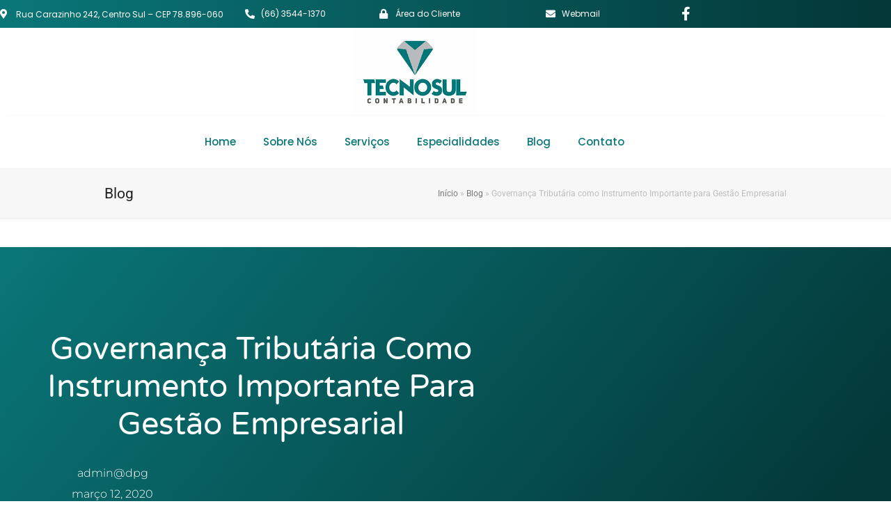

--- FILE ---
content_type: text/html; charset=UTF-8
request_url: https://tecnosul.cnt.br/governanca-tributaria-como-instrumento-importante-para-gestao-empresarial/
body_size: 37734
content:
<!doctype html>
<html lang="pt-BR" itemscope itemtype="https://schema.org/WebPage">
<head><meta charset="UTF-8"><script>if(navigator.userAgent.match(/MSIE|Internet Explorer/i)||navigator.userAgent.match(/Trident\/7\..*?rv:11/i)){var href=document.location.href;if(!href.match(/[?&]nowprocket/)){if(href.indexOf("?")==-1){if(href.indexOf("#")==-1){document.location.href=href+"?nowprocket=1"}else{document.location.href=href.replace("#","?nowprocket=1#")}}else{if(href.indexOf("#")==-1){document.location.href=href+"&nowprocket=1"}else{document.location.href=href.replace("#","&nowprocket=1#")}}}}</script><script>(()=>{class RocketLazyLoadScripts{constructor(){this.v="2.0.4",this.userEvents=["keydown","keyup","mousedown","mouseup","mousemove","mouseover","mouseout","touchmove","touchstart","touchend","touchcancel","wheel","click","dblclick","input"],this.attributeEvents=["onblur","onclick","oncontextmenu","ondblclick","onfocus","onmousedown","onmouseenter","onmouseleave","onmousemove","onmouseout","onmouseover","onmouseup","onmousewheel","onscroll","onsubmit"]}async t(){this.i(),this.o(),/iP(ad|hone)/.test(navigator.userAgent)&&this.h(),this.u(),this.l(this),this.m(),this.k(this),this.p(this),this._(),await Promise.all([this.R(),this.L()]),this.lastBreath=Date.now(),this.S(this),this.P(),this.D(),this.O(),this.M(),await this.C(this.delayedScripts.normal),await this.C(this.delayedScripts.defer),await this.C(this.delayedScripts.async),await this.T(),await this.F(),await this.j(),await this.A(),window.dispatchEvent(new Event("rocket-allScriptsLoaded")),this.everythingLoaded=!0,this.lastTouchEnd&&await new Promise(t=>setTimeout(t,500-Date.now()+this.lastTouchEnd)),this.I(),this.H(),this.U(),this.W()}i(){this.CSPIssue=sessionStorage.getItem("rocketCSPIssue"),document.addEventListener("securitypolicyviolation",t=>{this.CSPIssue||"script-src-elem"!==t.violatedDirective||"data"!==t.blockedURI||(this.CSPIssue=!0,sessionStorage.setItem("rocketCSPIssue",!0))},{isRocket:!0})}o(){window.addEventListener("pageshow",t=>{this.persisted=t.persisted,this.realWindowLoadedFired=!0},{isRocket:!0}),window.addEventListener("pagehide",()=>{this.onFirstUserAction=null},{isRocket:!0})}h(){let t;function e(e){t=e}window.addEventListener("touchstart",e,{isRocket:!0}),window.addEventListener("touchend",function i(o){o.changedTouches[0]&&t.changedTouches[0]&&Math.abs(o.changedTouches[0].pageX-t.changedTouches[0].pageX)<10&&Math.abs(o.changedTouches[0].pageY-t.changedTouches[0].pageY)<10&&o.timeStamp-t.timeStamp<200&&(window.removeEventListener("touchstart",e,{isRocket:!0}),window.removeEventListener("touchend",i,{isRocket:!0}),"INPUT"===o.target.tagName&&"text"===o.target.type||(o.target.dispatchEvent(new TouchEvent("touchend",{target:o.target,bubbles:!0})),o.target.dispatchEvent(new MouseEvent("mouseover",{target:o.target,bubbles:!0})),o.target.dispatchEvent(new PointerEvent("click",{target:o.target,bubbles:!0,cancelable:!0,detail:1,clientX:o.changedTouches[0].clientX,clientY:o.changedTouches[0].clientY})),event.preventDefault()))},{isRocket:!0})}q(t){this.userActionTriggered||("mousemove"!==t.type||this.firstMousemoveIgnored?"keyup"===t.type||"mouseover"===t.type||"mouseout"===t.type||(this.userActionTriggered=!0,this.onFirstUserAction&&this.onFirstUserAction()):this.firstMousemoveIgnored=!0),"click"===t.type&&t.preventDefault(),t.stopPropagation(),t.stopImmediatePropagation(),"touchstart"===this.lastEvent&&"touchend"===t.type&&(this.lastTouchEnd=Date.now()),"click"===t.type&&(this.lastTouchEnd=0),this.lastEvent=t.type,t.composedPath&&t.composedPath()[0].getRootNode()instanceof ShadowRoot&&(t.rocketTarget=t.composedPath()[0]),this.savedUserEvents.push(t)}u(){this.savedUserEvents=[],this.userEventHandler=this.q.bind(this),this.userEvents.forEach(t=>window.addEventListener(t,this.userEventHandler,{passive:!1,isRocket:!0})),document.addEventListener("visibilitychange",this.userEventHandler,{isRocket:!0})}U(){this.userEvents.forEach(t=>window.removeEventListener(t,this.userEventHandler,{passive:!1,isRocket:!0})),document.removeEventListener("visibilitychange",this.userEventHandler,{isRocket:!0}),this.savedUserEvents.forEach(t=>{(t.rocketTarget||t.target).dispatchEvent(new window[t.constructor.name](t.type,t))})}m(){const t="return false",e=Array.from(this.attributeEvents,t=>"data-rocket-"+t),i="["+this.attributeEvents.join("],[")+"]",o="[data-rocket-"+this.attributeEvents.join("],[data-rocket-")+"]",s=(e,i,o)=>{o&&o!==t&&(e.setAttribute("data-rocket-"+i,o),e["rocket"+i]=new Function("event",o),e.setAttribute(i,t))};new MutationObserver(t=>{for(const n of t)"attributes"===n.type&&(n.attributeName.startsWith("data-rocket-")||this.everythingLoaded?n.attributeName.startsWith("data-rocket-")&&this.everythingLoaded&&this.N(n.target,n.attributeName.substring(12)):s(n.target,n.attributeName,n.target.getAttribute(n.attributeName))),"childList"===n.type&&n.addedNodes.forEach(t=>{if(t.nodeType===Node.ELEMENT_NODE)if(this.everythingLoaded)for(const i of[t,...t.querySelectorAll(o)])for(const t of i.getAttributeNames())e.includes(t)&&this.N(i,t.substring(12));else for(const e of[t,...t.querySelectorAll(i)])for(const t of e.getAttributeNames())this.attributeEvents.includes(t)&&s(e,t,e.getAttribute(t))})}).observe(document,{subtree:!0,childList:!0,attributeFilter:[...this.attributeEvents,...e]})}I(){this.attributeEvents.forEach(t=>{document.querySelectorAll("[data-rocket-"+t+"]").forEach(e=>{this.N(e,t)})})}N(t,e){const i=t.getAttribute("data-rocket-"+e);i&&(t.setAttribute(e,i),t.removeAttribute("data-rocket-"+e))}k(t){Object.defineProperty(HTMLElement.prototype,"onclick",{get(){return this.rocketonclick||null},set(e){this.rocketonclick=e,this.setAttribute(t.everythingLoaded?"onclick":"data-rocket-onclick","this.rocketonclick(event)")}})}S(t){function e(e,i){let o=e[i];e[i]=null,Object.defineProperty(e,i,{get:()=>o,set(s){t.everythingLoaded?o=s:e["rocket"+i]=o=s}})}e(document,"onreadystatechange"),e(window,"onload"),e(window,"onpageshow");try{Object.defineProperty(document,"readyState",{get:()=>t.rocketReadyState,set(e){t.rocketReadyState=e},configurable:!0}),document.readyState="loading"}catch(t){console.log("WPRocket DJE readyState conflict, bypassing")}}l(t){this.originalAddEventListener=EventTarget.prototype.addEventListener,this.originalRemoveEventListener=EventTarget.prototype.removeEventListener,this.savedEventListeners=[],EventTarget.prototype.addEventListener=function(e,i,o){o&&o.isRocket||!t.B(e,this)&&!t.userEvents.includes(e)||t.B(e,this)&&!t.userActionTriggered||e.startsWith("rocket-")||t.everythingLoaded?t.originalAddEventListener.call(this,e,i,o):(t.savedEventListeners.push({target:this,remove:!1,type:e,func:i,options:o}),"mouseenter"!==e&&"mouseleave"!==e||t.originalAddEventListener.call(this,e,t.savedUserEvents.push,o))},EventTarget.prototype.removeEventListener=function(e,i,o){o&&o.isRocket||!t.B(e,this)&&!t.userEvents.includes(e)||t.B(e,this)&&!t.userActionTriggered||e.startsWith("rocket-")||t.everythingLoaded?t.originalRemoveEventListener.call(this,e,i,o):t.savedEventListeners.push({target:this,remove:!0,type:e,func:i,options:o})}}J(t,e){this.savedEventListeners=this.savedEventListeners.filter(i=>{let o=i.type,s=i.target||window;return e!==o||t!==s||(this.B(o,s)&&(i.type="rocket-"+o),this.$(i),!1)})}H(){EventTarget.prototype.addEventListener=this.originalAddEventListener,EventTarget.prototype.removeEventListener=this.originalRemoveEventListener,this.savedEventListeners.forEach(t=>this.$(t))}$(t){t.remove?this.originalRemoveEventListener.call(t.target,t.type,t.func,t.options):this.originalAddEventListener.call(t.target,t.type,t.func,t.options)}p(t){let e;function i(e){return t.everythingLoaded?e:e.split(" ").map(t=>"load"===t||t.startsWith("load.")?"rocket-jquery-load":t).join(" ")}function o(o){function s(e){const s=o.fn[e];o.fn[e]=o.fn.init.prototype[e]=function(){return this[0]===window&&t.userActionTriggered&&("string"==typeof arguments[0]||arguments[0]instanceof String?arguments[0]=i(arguments[0]):"object"==typeof arguments[0]&&Object.keys(arguments[0]).forEach(t=>{const e=arguments[0][t];delete arguments[0][t],arguments[0][i(t)]=e})),s.apply(this,arguments),this}}if(o&&o.fn&&!t.allJQueries.includes(o)){const e={DOMContentLoaded:[],"rocket-DOMContentLoaded":[]};for(const t in e)document.addEventListener(t,()=>{e[t].forEach(t=>t())},{isRocket:!0});o.fn.ready=o.fn.init.prototype.ready=function(i){function s(){parseInt(o.fn.jquery)>2?setTimeout(()=>i.bind(document)(o)):i.bind(document)(o)}return"function"==typeof i&&(t.realDomReadyFired?!t.userActionTriggered||t.fauxDomReadyFired?s():e["rocket-DOMContentLoaded"].push(s):e.DOMContentLoaded.push(s)),o([])},s("on"),s("one"),s("off"),t.allJQueries.push(o)}e=o}t.allJQueries=[],o(window.jQuery),Object.defineProperty(window,"jQuery",{get:()=>e,set(t){o(t)}})}P(){const t=new Map;document.write=document.writeln=function(e){const i=document.currentScript,o=document.createRange(),s=i.parentElement;let n=t.get(i);void 0===n&&(n=i.nextSibling,t.set(i,n));const c=document.createDocumentFragment();o.setStart(c,0),c.appendChild(o.createContextualFragment(e)),s.insertBefore(c,n)}}async R(){return new Promise(t=>{this.userActionTriggered?t():this.onFirstUserAction=t})}async L(){return new Promise(t=>{document.addEventListener("DOMContentLoaded",()=>{this.realDomReadyFired=!0,t()},{isRocket:!0})})}async j(){return this.realWindowLoadedFired?Promise.resolve():new Promise(t=>{window.addEventListener("load",t,{isRocket:!0})})}M(){this.pendingScripts=[];this.scriptsMutationObserver=new MutationObserver(t=>{for(const e of t)e.addedNodes.forEach(t=>{"SCRIPT"!==t.tagName||t.noModule||t.isWPRocket||this.pendingScripts.push({script:t,promise:new Promise(e=>{const i=()=>{const i=this.pendingScripts.findIndex(e=>e.script===t);i>=0&&this.pendingScripts.splice(i,1),e()};t.addEventListener("load",i,{isRocket:!0}),t.addEventListener("error",i,{isRocket:!0}),setTimeout(i,1e3)})})})}),this.scriptsMutationObserver.observe(document,{childList:!0,subtree:!0})}async F(){await this.X(),this.pendingScripts.length?(await this.pendingScripts[0].promise,await this.F()):this.scriptsMutationObserver.disconnect()}D(){this.delayedScripts={normal:[],async:[],defer:[]},document.querySelectorAll("script[type$=rocketlazyloadscript]").forEach(t=>{t.hasAttribute("data-rocket-src")?t.hasAttribute("async")&&!1!==t.async?this.delayedScripts.async.push(t):t.hasAttribute("defer")&&!1!==t.defer||"module"===t.getAttribute("data-rocket-type")?this.delayedScripts.defer.push(t):this.delayedScripts.normal.push(t):this.delayedScripts.normal.push(t)})}async _(){await this.L();let t=[];document.querySelectorAll("script[type$=rocketlazyloadscript][data-rocket-src]").forEach(e=>{let i=e.getAttribute("data-rocket-src");if(i&&!i.startsWith("data:")){i.startsWith("//")&&(i=location.protocol+i);try{const o=new URL(i).origin;o!==location.origin&&t.push({src:o,crossOrigin:e.crossOrigin||"module"===e.getAttribute("data-rocket-type")})}catch(t){}}}),t=[...new Map(t.map(t=>[JSON.stringify(t),t])).values()],this.Y(t,"preconnect")}async G(t){if(await this.K(),!0!==t.noModule||!("noModule"in HTMLScriptElement.prototype))return new Promise(e=>{let i;function o(){(i||t).setAttribute("data-rocket-status","executed"),e()}try{if(navigator.userAgent.includes("Firefox/")||""===navigator.vendor||this.CSPIssue)i=document.createElement("script"),[...t.attributes].forEach(t=>{let e=t.nodeName;"type"!==e&&("data-rocket-type"===e&&(e="type"),"data-rocket-src"===e&&(e="src"),i.setAttribute(e,t.nodeValue))}),t.text&&(i.text=t.text),t.nonce&&(i.nonce=t.nonce),i.hasAttribute("src")?(i.addEventListener("load",o,{isRocket:!0}),i.addEventListener("error",()=>{i.setAttribute("data-rocket-status","failed-network"),e()},{isRocket:!0}),setTimeout(()=>{i.isConnected||e()},1)):(i.text=t.text,o()),i.isWPRocket=!0,t.parentNode.replaceChild(i,t);else{const i=t.getAttribute("data-rocket-type"),s=t.getAttribute("data-rocket-src");i?(t.type=i,t.removeAttribute("data-rocket-type")):t.removeAttribute("type"),t.addEventListener("load",o,{isRocket:!0}),t.addEventListener("error",i=>{this.CSPIssue&&i.target.src.startsWith("data:")?(console.log("WPRocket: CSP fallback activated"),t.removeAttribute("src"),this.G(t).then(e)):(t.setAttribute("data-rocket-status","failed-network"),e())},{isRocket:!0}),s?(t.fetchPriority="high",t.removeAttribute("data-rocket-src"),t.src=s):t.src="data:text/javascript;base64,"+window.btoa(unescape(encodeURIComponent(t.text)))}}catch(i){t.setAttribute("data-rocket-status","failed-transform"),e()}});t.setAttribute("data-rocket-status","skipped")}async C(t){const e=t.shift();return e?(e.isConnected&&await this.G(e),this.C(t)):Promise.resolve()}O(){this.Y([...this.delayedScripts.normal,...this.delayedScripts.defer,...this.delayedScripts.async],"preload")}Y(t,e){this.trash=this.trash||[];let i=!0;var o=document.createDocumentFragment();t.forEach(t=>{const s=t.getAttribute&&t.getAttribute("data-rocket-src")||t.src;if(s&&!s.startsWith("data:")){const n=document.createElement("link");n.href=s,n.rel=e,"preconnect"!==e&&(n.as="script",n.fetchPriority=i?"high":"low"),t.getAttribute&&"module"===t.getAttribute("data-rocket-type")&&(n.crossOrigin=!0),t.crossOrigin&&(n.crossOrigin=t.crossOrigin),t.integrity&&(n.integrity=t.integrity),t.nonce&&(n.nonce=t.nonce),o.appendChild(n),this.trash.push(n),i=!1}}),document.head.appendChild(o)}W(){this.trash.forEach(t=>t.remove())}async T(){try{document.readyState="interactive"}catch(t){}this.fauxDomReadyFired=!0;try{await this.K(),this.J(document,"readystatechange"),document.dispatchEvent(new Event("rocket-readystatechange")),await this.K(),document.rocketonreadystatechange&&document.rocketonreadystatechange(),await this.K(),this.J(document,"DOMContentLoaded"),document.dispatchEvent(new Event("rocket-DOMContentLoaded")),await this.K(),this.J(window,"DOMContentLoaded"),window.dispatchEvent(new Event("rocket-DOMContentLoaded"))}catch(t){console.error(t)}}async A(){try{document.readyState="complete"}catch(t){}try{await this.K(),this.J(document,"readystatechange"),document.dispatchEvent(new Event("rocket-readystatechange")),await this.K(),document.rocketonreadystatechange&&document.rocketonreadystatechange(),await this.K(),this.J(window,"load"),window.dispatchEvent(new Event("rocket-load")),await this.K(),window.rocketonload&&window.rocketonload(),await this.K(),this.allJQueries.forEach(t=>t(window).trigger("rocket-jquery-load")),await this.K(),this.J(window,"pageshow");const t=new Event("rocket-pageshow");t.persisted=this.persisted,window.dispatchEvent(t),await this.K(),window.rocketonpageshow&&window.rocketonpageshow({persisted:this.persisted})}catch(t){console.error(t)}}async K(){Date.now()-this.lastBreath>45&&(await this.X(),this.lastBreath=Date.now())}async X(){return document.hidden?new Promise(t=>setTimeout(t)):new Promise(t=>requestAnimationFrame(t))}B(t,e){return e===document&&"readystatechange"===t||(e===document&&"DOMContentLoaded"===t||(e===window&&"DOMContentLoaded"===t||(e===window&&"load"===t||e===window&&"pageshow"===t)))}static run(){(new RocketLazyLoadScripts).t()}}RocketLazyLoadScripts.run()})();</script>

<link rel="profile" href="http://gmpg.org/xfn/11">
<meta name='robots' content='index, follow, max-image-preview:large, max-snippet:-1, max-video-preview:-1' />

            <script data-no-defer="1" data-ezscrex="false" data-cfasync="false" data-pagespeed-no-defer data-cookieconsent="ignore">
                var ctPublicFunctions = {"_ajax_nonce":"bc486109ff","_rest_nonce":"3884bca855","_ajax_url":"\/wp-admin\/admin-ajax.php","_rest_url":"https:\/\/tecnosul.cnt.br\/wp-json\/","data__cookies_type":"none","data__ajax_type":"rest","data__bot_detector_enabled":"1","data__frontend_data_log_enabled":1,"cookiePrefix":"","wprocket_detected":true,"host_url":"tecnosul.cnt.br","text__ee_click_to_select":"Click to select the whole data","text__ee_original_email":"The complete one is","text__ee_got_it":"Got it","text__ee_blocked":"Blocked","text__ee_cannot_connect":"Cannot connect","text__ee_cannot_decode":"Can not decode email. Unknown reason","text__ee_email_decoder":"CleanTalk email decoder","text__ee_wait_for_decoding":"The magic is on the way!","text__ee_decoding_process":"Please wait a few seconds while we decode the contact data."}
            </script>
        
            <script data-no-defer="1" data-ezscrex="false" data-cfasync="false" data-pagespeed-no-defer data-cookieconsent="ignore">
                var ctPublic = {"_ajax_nonce":"bc486109ff","settings__forms__check_internal":"0","settings__forms__check_external":"0","settings__forms__force_protection":"0","settings__forms__search_test":"1","settings__forms__wc_add_to_cart":"0","settings__data__bot_detector_enabled":"1","settings__sfw__anti_crawler":0,"blog_home":"https:\/\/tecnosul.cnt.br\/","pixel__setting":"3","pixel__enabled":true,"pixel__url":null,"data__email_check_before_post":"1","data__email_check_exist_post":"1","data__cookies_type":"none","data__key_is_ok":true,"data__visible_fields_required":true,"wl_brandname":"Anti-Spam by CleanTalk","wl_brandname_short":"CleanTalk","ct_checkjs_key":"a184b16831ac57d14d2c6c1fe9f7f8c6685ec0cb7554f6f65c5a258d245c43dd","emailEncoderPassKey":"b9862c4adab0c47861faa1ff4d2167fc","bot_detector_forms_excluded":"W10=","advancedCacheExists":true,"varnishCacheExists":false,"wc_ajax_add_to_cart":false}
            </script>
        <meta name="generator" content="Total WordPress Theme v5.3">
<meta name="viewport" content="width=device-width, initial-scale=1">

	<!-- This site is optimized with the Yoast SEO plugin v26.8 - https://yoast.com/product/yoast-seo-wordpress/ -->
	<title>Governança Tributária como Instrumento Importante para Gestão Empresarial</title>
<link data-rocket-prefetch href="https://www.google.com" rel="dns-prefetch"><link rel="preload" data-rocket-preload as="image" href="https://tecnosul.cnt.br/wp-content/uploads/2020/11/Post-BG.png" fetchpriority="high">
	<meta name="description" content="A GOVERNANÇA TRIBUTÁRIA: COMO UM IMPORTANTE INSTRUMENTO DE GESTÃO EMPRESARIAL. A forte concorrência no mercado interno e externo, e a complexidade da" />
	<link rel="canonical" href="https://tecnosul.cnt.br/governanca-tributaria-como-instrumento-importante-para-gestao-empresarial/" />
	<meta property="og:locale" content="pt_BR" />
	<meta property="og:type" content="article" />
	<meta property="og:title" content="Governança Tributária como Instrumento Importante para Gestão Empresarial" />
	<meta property="og:description" content="A GOVERNANÇA TRIBUTÁRIA: COMO UM IMPORTANTE INSTRUMENTO DE GESTÃO EMPRESARIAL. A forte concorrência no mercado interno e externo, e a complexidade da" />
	<meta property="og:url" content="https://tecnosul.cnt.br/governanca-tributaria-como-instrumento-importante-para-gestao-empresarial/" />
	<meta property="og:site_name" content="Contabilidade em Sorriso - MT | Tecnosul Contabilidade" />
	<meta property="article:published_time" content="2020-03-12T18:13:38+00:00" />
	<meta property="og:image" content="https://tecnosul.cnt.br/wp-content/uploads/2020/03/Governanca.png" />
	<meta property="og:image:width" content="671" />
	<meta property="og:image:height" content="492" />
	<meta property="og:image:type" content="image/png" />
	<meta name="author" content="admin@dpg" />
	<meta name="twitter:card" content="summary_large_image" />
	<meta name="twitter:label1" content="Escrito por" />
	<meta name="twitter:data1" content="admin@dpg" />
	<meta name="twitter:label2" content="Est. tempo de leitura" />
	<meta name="twitter:data2" content="7 minutos" />
	<script type="application/ld+json" class="yoast-schema-graph">{"@context":"https://schema.org","@graph":[{"@type":"Article","@id":"https://tecnosul.cnt.br/governanca-tributaria-como-instrumento-importante-para-gestao-empresarial/#article","isPartOf":{"@id":"https://tecnosul.cnt.br/governanca-tributaria-como-instrumento-importante-para-gestao-empresarial/"},"author":{"name":"admin@dpg","@id":"https://tecnosul.cnt.br/#/schema/person/7c8fefe36f23c485748422f20c958e56"},"headline":"Governança Tributária como Instrumento Importante para Gestão Empresarial","datePublished":"2020-03-12T18:13:38+00:00","mainEntityOfPage":{"@id":"https://tecnosul.cnt.br/governanca-tributaria-como-instrumento-importante-para-gestao-empresarial/"},"wordCount":1412,"commentCount":0,"publisher":{"@id":"https://tecnosul.cnt.br/#organization"},"image":{"@id":"https://tecnosul.cnt.br/governanca-tributaria-como-instrumento-importante-para-gestao-empresarial/#primaryimage"},"thumbnailUrl":"https://tecnosul.cnt.br/wp-content/uploads/2020/03/Governanca.png","keywords":["financiamento","governança","mercado de capitais","planejamento","societária","tributária"],"articleSection":["Empreendedorismo"],"inLanguage":"pt-BR","potentialAction":[{"@type":"CommentAction","name":"Comment","target":["https://tecnosul.cnt.br/governanca-tributaria-como-instrumento-importante-para-gestao-empresarial/#respond"]}]},{"@type":"WebPage","@id":"https://tecnosul.cnt.br/governanca-tributaria-como-instrumento-importante-para-gestao-empresarial/","url":"https://tecnosul.cnt.br/governanca-tributaria-como-instrumento-importante-para-gestao-empresarial/","name":"Governança Tributária como Instrumento Importante para Gestão Empresarial","isPartOf":{"@id":"https://tecnosul.cnt.br/#website"},"primaryImageOfPage":{"@id":"https://tecnosul.cnt.br/governanca-tributaria-como-instrumento-importante-para-gestao-empresarial/#primaryimage"},"image":{"@id":"https://tecnosul.cnt.br/governanca-tributaria-como-instrumento-importante-para-gestao-empresarial/#primaryimage"},"thumbnailUrl":"https://tecnosul.cnt.br/wp-content/uploads/2020/03/Governanca.png","datePublished":"2020-03-12T18:13:38+00:00","description":"A GOVERNANÇA TRIBUTÁRIA: COMO UM IMPORTANTE INSTRUMENTO DE GESTÃO EMPRESARIAL. A forte concorrência no mercado interno e externo, e a complexidade da","breadcrumb":{"@id":"https://tecnosul.cnt.br/governanca-tributaria-como-instrumento-importante-para-gestao-empresarial/#breadcrumb"},"inLanguage":"pt-BR","potentialAction":[{"@type":"ReadAction","target":["https://tecnosul.cnt.br/governanca-tributaria-como-instrumento-importante-para-gestao-empresarial/"]}]},{"@type":"ImageObject","inLanguage":"pt-BR","@id":"https://tecnosul.cnt.br/governanca-tributaria-como-instrumento-importante-para-gestao-empresarial/#primaryimage","url":"https://tecnosul.cnt.br/wp-content/uploads/2020/03/Governanca.png","contentUrl":"https://tecnosul.cnt.br/wp-content/uploads/2020/03/Governanca.png","width":671,"height":492,"caption":"Governança Contabilidade - Contabilidade em Sorriso - MT | Tecnosul Contabilidade"},{"@type":"BreadcrumbList","@id":"https://tecnosul.cnt.br/governanca-tributaria-como-instrumento-importante-para-gestao-empresarial/#breadcrumb","itemListElement":[{"@type":"ListItem","position":1,"name":"Início","item":"https://tecnosul.cnt.br/"},{"@type":"ListItem","position":2,"name":"Blog","item":"https://tecnosul.cnt.br/blog/"},{"@type":"ListItem","position":3,"name":"Governança Tributária como Instrumento Importante para Gestão Empresarial"}]},{"@type":"WebSite","@id":"https://tecnosul.cnt.br/#website","url":"https://tecnosul.cnt.br/","name":"Contabilidade em Sorriso - MT | Tecnosul Contabilidade","description":"Nossa empresa - TECNOSUL - Trabalha prestando serviços contábeis de excelência na localidade de Sorriso, Mato Grosso. Sempre focando no seu sucesso!","publisher":{"@id":"https://tecnosul.cnt.br/#organization"},"potentialAction":[{"@type":"SearchAction","target":{"@type":"EntryPoint","urlTemplate":"https://tecnosul.cnt.br/?s={search_term_string}"},"query-input":{"@type":"PropertyValueSpecification","valueRequired":true,"valueName":"search_term_string"}}],"inLanguage":"pt-BR"},{"@type":"Organization","@id":"https://tecnosul.cnt.br/#organization","name":"Tecnosul Contabilidade","url":"https://tecnosul.cnt.br/","logo":{"@type":"ImageObject","inLanguage":"pt-BR","@id":"https://tecnosul.cnt.br/#/schema/logo/image/","url":"https://tecnosul.cnt.br/wp-content/uploads/2021/03/tecnosulcontabilidade_logo.png","contentUrl":"https://tecnosul.cnt.br/wp-content/uploads/2021/03/tecnosulcontabilidade_logo.png","width":300,"height":300,"caption":"Tecnosul Contabilidade"},"image":{"@id":"https://tecnosul.cnt.br/#/schema/logo/image/"}},{"@type":"Person","@id":"https://tecnosul.cnt.br/#/schema/person/7c8fefe36f23c485748422f20c958e56","name":"admin@dpg","image":{"@type":"ImageObject","inLanguage":"pt-BR","@id":"https://tecnosul.cnt.br/#/schema/person/image/","url":"https://secure.gravatar.com/avatar/bdb99ad7aef2a7ff68c5e99103ecbc8a3147144f787048ccd07f20e3e9a10dae?s=96&d=mm&r=g","contentUrl":"https://secure.gravatar.com/avatar/bdb99ad7aef2a7ff68c5e99103ecbc8a3147144f787048ccd07f20e3e9a10dae?s=96&d=mm&r=g","caption":"admin@dpg"},"sameAs":["http://webapp241843.ip-45-79-7-231.cloudezapp.io"],"url":"https://tecnosul.cnt.br/author/admindpg/"}]}</script>
	<!-- / Yoast SEO plugin. -->


<link rel='dns-prefetch' href='//fd.cleantalk.org' />

<link rel="alternate" title="oEmbed (JSON)" type="application/json+oembed" href="https://tecnosul.cnt.br/wp-json/oembed/1.0/embed?url=https%3A%2F%2Ftecnosul.cnt.br%2Fgovernanca-tributaria-como-instrumento-importante-para-gestao-empresarial%2F" />
<link rel="alternate" title="oEmbed (XML)" type="text/xml+oembed" href="https://tecnosul.cnt.br/wp-json/oembed/1.0/embed?url=https%3A%2F%2Ftecnosul.cnt.br%2Fgovernanca-tributaria-como-instrumento-importante-para-gestao-empresarial%2F&#038;format=xml" />
<style id='wp-img-auto-sizes-contain-inline-css'>
img:is([sizes=auto i],[sizes^="auto," i]){contain-intrinsic-size:3000px 1500px}
/*# sourceURL=wp-img-auto-sizes-contain-inline-css */
</style>
<style id='classic-theme-styles-inline-css'>
/*! This file is auto-generated */
.wp-block-button__link{color:#fff;background-color:#32373c;border-radius:9999px;box-shadow:none;text-decoration:none;padding:calc(.667em + 2px) calc(1.333em + 2px);font-size:1.125em}.wp-block-file__button{background:#32373c;color:#fff;text-decoration:none}
/*# sourceURL=/wp-includes/css/classic-themes.min.css */
</style>
<style id='joinchat-button-style-inline-css'>
.wp-block-joinchat-button{border:none!important;text-align:center}.wp-block-joinchat-button figure{display:table;margin:0 auto;padding:0}.wp-block-joinchat-button figcaption{font:normal normal 400 .6em/2em var(--wp--preset--font-family--system-font,sans-serif);margin:0;padding:0}.wp-block-joinchat-button .joinchat-button__qr{background-color:#fff;border:6px solid #25d366;border-radius:30px;box-sizing:content-box;display:block;height:200px;margin:auto;overflow:hidden;padding:10px;width:200px}.wp-block-joinchat-button .joinchat-button__qr canvas,.wp-block-joinchat-button .joinchat-button__qr img{display:block;margin:auto}.wp-block-joinchat-button .joinchat-button__link{align-items:center;background-color:#25d366;border:6px solid #25d366;border-radius:30px;display:inline-flex;flex-flow:row nowrap;justify-content:center;line-height:1.25em;margin:0 auto;text-decoration:none}.wp-block-joinchat-button .joinchat-button__link:before{background:transparent var(--joinchat-ico) no-repeat center;background-size:100%;content:"";display:block;height:1.5em;margin:-.75em .75em -.75em 0;width:1.5em}.wp-block-joinchat-button figure+.joinchat-button__link{margin-top:10px}@media (orientation:landscape)and (min-height:481px),(orientation:portrait)and (min-width:481px){.wp-block-joinchat-button.joinchat-button--qr-only figure+.joinchat-button__link{display:none}}@media (max-width:480px),(orientation:landscape)and (max-height:480px){.wp-block-joinchat-button figure{display:none}}

/*# sourceURL=https://tecnosul.cnt.br/wp-content/plugins/creame-whatsapp-me/gutenberg/build/style-index.css */
</style>
<style id='global-styles-inline-css'>
:root{--wp--preset--aspect-ratio--square: 1;--wp--preset--aspect-ratio--4-3: 4/3;--wp--preset--aspect-ratio--3-4: 3/4;--wp--preset--aspect-ratio--3-2: 3/2;--wp--preset--aspect-ratio--2-3: 2/3;--wp--preset--aspect-ratio--16-9: 16/9;--wp--preset--aspect-ratio--9-16: 9/16;--wp--preset--color--black: #000000;--wp--preset--color--cyan-bluish-gray: #abb8c3;--wp--preset--color--white: #ffffff;--wp--preset--color--pale-pink: #f78da7;--wp--preset--color--vivid-red: #cf2e2e;--wp--preset--color--luminous-vivid-orange: #ff6900;--wp--preset--color--luminous-vivid-amber: #fcb900;--wp--preset--color--light-green-cyan: #7bdcb5;--wp--preset--color--vivid-green-cyan: #00d084;--wp--preset--color--pale-cyan-blue: #8ed1fc;--wp--preset--color--vivid-cyan-blue: #0693e3;--wp--preset--color--vivid-purple: #9b51e0;--wp--preset--gradient--vivid-cyan-blue-to-vivid-purple: linear-gradient(135deg,rgb(6,147,227) 0%,rgb(155,81,224) 100%);--wp--preset--gradient--light-green-cyan-to-vivid-green-cyan: linear-gradient(135deg,rgb(122,220,180) 0%,rgb(0,208,130) 100%);--wp--preset--gradient--luminous-vivid-amber-to-luminous-vivid-orange: linear-gradient(135deg,rgb(252,185,0) 0%,rgb(255,105,0) 100%);--wp--preset--gradient--luminous-vivid-orange-to-vivid-red: linear-gradient(135deg,rgb(255,105,0) 0%,rgb(207,46,46) 100%);--wp--preset--gradient--very-light-gray-to-cyan-bluish-gray: linear-gradient(135deg,rgb(238,238,238) 0%,rgb(169,184,195) 100%);--wp--preset--gradient--cool-to-warm-spectrum: linear-gradient(135deg,rgb(74,234,220) 0%,rgb(151,120,209) 20%,rgb(207,42,186) 40%,rgb(238,44,130) 60%,rgb(251,105,98) 80%,rgb(254,248,76) 100%);--wp--preset--gradient--blush-light-purple: linear-gradient(135deg,rgb(255,206,236) 0%,rgb(152,150,240) 100%);--wp--preset--gradient--blush-bordeaux: linear-gradient(135deg,rgb(254,205,165) 0%,rgb(254,45,45) 50%,rgb(107,0,62) 100%);--wp--preset--gradient--luminous-dusk: linear-gradient(135deg,rgb(255,203,112) 0%,rgb(199,81,192) 50%,rgb(65,88,208) 100%);--wp--preset--gradient--pale-ocean: linear-gradient(135deg,rgb(255,245,203) 0%,rgb(182,227,212) 50%,rgb(51,167,181) 100%);--wp--preset--gradient--electric-grass: linear-gradient(135deg,rgb(202,248,128) 0%,rgb(113,206,126) 100%);--wp--preset--gradient--midnight: linear-gradient(135deg,rgb(2,3,129) 0%,rgb(40,116,252) 100%);--wp--preset--font-size--small: 13px;--wp--preset--font-size--medium: 20px;--wp--preset--font-size--large: 36px;--wp--preset--font-size--x-large: 42px;--wp--preset--spacing--20: 0.44rem;--wp--preset--spacing--30: 0.67rem;--wp--preset--spacing--40: 1rem;--wp--preset--spacing--50: 1.5rem;--wp--preset--spacing--60: 2.25rem;--wp--preset--spacing--70: 3.38rem;--wp--preset--spacing--80: 5.06rem;--wp--preset--shadow--natural: 6px 6px 9px rgba(0, 0, 0, 0.2);--wp--preset--shadow--deep: 12px 12px 50px rgba(0, 0, 0, 0.4);--wp--preset--shadow--sharp: 6px 6px 0px rgba(0, 0, 0, 0.2);--wp--preset--shadow--outlined: 6px 6px 0px -3px rgb(255, 255, 255), 6px 6px rgb(0, 0, 0);--wp--preset--shadow--crisp: 6px 6px 0px rgb(0, 0, 0);}:where(.is-layout-flex){gap: 0.5em;}:where(.is-layout-grid){gap: 0.5em;}body .is-layout-flex{display: flex;}.is-layout-flex{flex-wrap: wrap;align-items: center;}.is-layout-flex > :is(*, div){margin: 0;}body .is-layout-grid{display: grid;}.is-layout-grid > :is(*, div){margin: 0;}:where(.wp-block-columns.is-layout-flex){gap: 2em;}:where(.wp-block-columns.is-layout-grid){gap: 2em;}:where(.wp-block-post-template.is-layout-flex){gap: 1.25em;}:where(.wp-block-post-template.is-layout-grid){gap: 1.25em;}.has-black-color{color: var(--wp--preset--color--black) !important;}.has-cyan-bluish-gray-color{color: var(--wp--preset--color--cyan-bluish-gray) !important;}.has-white-color{color: var(--wp--preset--color--white) !important;}.has-pale-pink-color{color: var(--wp--preset--color--pale-pink) !important;}.has-vivid-red-color{color: var(--wp--preset--color--vivid-red) !important;}.has-luminous-vivid-orange-color{color: var(--wp--preset--color--luminous-vivid-orange) !important;}.has-luminous-vivid-amber-color{color: var(--wp--preset--color--luminous-vivid-amber) !important;}.has-light-green-cyan-color{color: var(--wp--preset--color--light-green-cyan) !important;}.has-vivid-green-cyan-color{color: var(--wp--preset--color--vivid-green-cyan) !important;}.has-pale-cyan-blue-color{color: var(--wp--preset--color--pale-cyan-blue) !important;}.has-vivid-cyan-blue-color{color: var(--wp--preset--color--vivid-cyan-blue) !important;}.has-vivid-purple-color{color: var(--wp--preset--color--vivid-purple) !important;}.has-black-background-color{background-color: var(--wp--preset--color--black) !important;}.has-cyan-bluish-gray-background-color{background-color: var(--wp--preset--color--cyan-bluish-gray) !important;}.has-white-background-color{background-color: var(--wp--preset--color--white) !important;}.has-pale-pink-background-color{background-color: var(--wp--preset--color--pale-pink) !important;}.has-vivid-red-background-color{background-color: var(--wp--preset--color--vivid-red) !important;}.has-luminous-vivid-orange-background-color{background-color: var(--wp--preset--color--luminous-vivid-orange) !important;}.has-luminous-vivid-amber-background-color{background-color: var(--wp--preset--color--luminous-vivid-amber) !important;}.has-light-green-cyan-background-color{background-color: var(--wp--preset--color--light-green-cyan) !important;}.has-vivid-green-cyan-background-color{background-color: var(--wp--preset--color--vivid-green-cyan) !important;}.has-pale-cyan-blue-background-color{background-color: var(--wp--preset--color--pale-cyan-blue) !important;}.has-vivid-cyan-blue-background-color{background-color: var(--wp--preset--color--vivid-cyan-blue) !important;}.has-vivid-purple-background-color{background-color: var(--wp--preset--color--vivid-purple) !important;}.has-black-border-color{border-color: var(--wp--preset--color--black) !important;}.has-cyan-bluish-gray-border-color{border-color: var(--wp--preset--color--cyan-bluish-gray) !important;}.has-white-border-color{border-color: var(--wp--preset--color--white) !important;}.has-pale-pink-border-color{border-color: var(--wp--preset--color--pale-pink) !important;}.has-vivid-red-border-color{border-color: var(--wp--preset--color--vivid-red) !important;}.has-luminous-vivid-orange-border-color{border-color: var(--wp--preset--color--luminous-vivid-orange) !important;}.has-luminous-vivid-amber-border-color{border-color: var(--wp--preset--color--luminous-vivid-amber) !important;}.has-light-green-cyan-border-color{border-color: var(--wp--preset--color--light-green-cyan) !important;}.has-vivid-green-cyan-border-color{border-color: var(--wp--preset--color--vivid-green-cyan) !important;}.has-pale-cyan-blue-border-color{border-color: var(--wp--preset--color--pale-cyan-blue) !important;}.has-vivid-cyan-blue-border-color{border-color: var(--wp--preset--color--vivid-cyan-blue) !important;}.has-vivid-purple-border-color{border-color: var(--wp--preset--color--vivid-purple) !important;}.has-vivid-cyan-blue-to-vivid-purple-gradient-background{background: var(--wp--preset--gradient--vivid-cyan-blue-to-vivid-purple) !important;}.has-light-green-cyan-to-vivid-green-cyan-gradient-background{background: var(--wp--preset--gradient--light-green-cyan-to-vivid-green-cyan) !important;}.has-luminous-vivid-amber-to-luminous-vivid-orange-gradient-background{background: var(--wp--preset--gradient--luminous-vivid-amber-to-luminous-vivid-orange) !important;}.has-luminous-vivid-orange-to-vivid-red-gradient-background{background: var(--wp--preset--gradient--luminous-vivid-orange-to-vivid-red) !important;}.has-very-light-gray-to-cyan-bluish-gray-gradient-background{background: var(--wp--preset--gradient--very-light-gray-to-cyan-bluish-gray) !important;}.has-cool-to-warm-spectrum-gradient-background{background: var(--wp--preset--gradient--cool-to-warm-spectrum) !important;}.has-blush-light-purple-gradient-background{background: var(--wp--preset--gradient--blush-light-purple) !important;}.has-blush-bordeaux-gradient-background{background: var(--wp--preset--gradient--blush-bordeaux) !important;}.has-luminous-dusk-gradient-background{background: var(--wp--preset--gradient--luminous-dusk) !important;}.has-pale-ocean-gradient-background{background: var(--wp--preset--gradient--pale-ocean) !important;}.has-electric-grass-gradient-background{background: var(--wp--preset--gradient--electric-grass) !important;}.has-midnight-gradient-background{background: var(--wp--preset--gradient--midnight) !important;}.has-small-font-size{font-size: var(--wp--preset--font-size--small) !important;}.has-medium-font-size{font-size: var(--wp--preset--font-size--medium) !important;}.has-large-font-size{font-size: var(--wp--preset--font-size--large) !important;}.has-x-large-font-size{font-size: var(--wp--preset--font-size--x-large) !important;}
:where(.wp-block-post-template.is-layout-flex){gap: 1.25em;}:where(.wp-block-post-template.is-layout-grid){gap: 1.25em;}
:where(.wp-block-term-template.is-layout-flex){gap: 1.25em;}:where(.wp-block-term-template.is-layout-grid){gap: 1.25em;}
:where(.wp-block-columns.is-layout-flex){gap: 2em;}:where(.wp-block-columns.is-layout-grid){gap: 2em;}
:root :where(.wp-block-pullquote){font-size: 1.5em;line-height: 1.6;}
/*# sourceURL=global-styles-inline-css */
</style>
<link rel='stylesheet' id='kk-star-ratings-css' href='https://tecnosul.cnt.br/wp-content/plugins/kk-star-ratings/src/core/public/css/kk-star-ratings.min.css' media='all' />
<link rel='stylesheet' id='cleantalk-public-css-css' href='https://tecnosul.cnt.br/wp-content/plugins/cleantalk-spam-protect/css/cleantalk-public.min.css' media='all' />
<link rel='stylesheet' id='cleantalk-email-decoder-css-css' href='https://tecnosul.cnt.br/wp-content/plugins/cleantalk-spam-protect/css/cleantalk-email-decoder.min.css' media='all' />
<link rel='stylesheet' id='cookie-notice-front-css' href='https://tecnosul.cnt.br/wp-content/plugins/cookie-notice/css/front.min.css' media='all' />
<link rel='stylesheet' id='cresta-posts-box-style-css' href='https://tecnosul.cnt.br/wp-content/plugins/cresta-posts-box/css/cresta-posts-box-style.min.css' media='all' />
<link data-minify="1" rel='stylesheet' id='dpg-seo-css' href='https://tecnosul.cnt.br/wp-content/cache/min/1/wp-content/plugins/dpg-seo/public/css/dpg-seo-public.css?ver=1769837211' media='all' />
<link rel='stylesheet' id='ez-toc-css' href='https://tecnosul.cnt.br/wp-content/plugins/easy-table-of-contents/assets/css/screen.min.css' media='all' />
<style id='ez-toc-inline-css'>
div#ez-toc-container .ez-toc-title {font-size: 120%;}div#ez-toc-container .ez-toc-title {font-weight: 500;}div#ez-toc-container ul li , div#ez-toc-container ul li a {font-size: 95%;}div#ez-toc-container ul li , div#ez-toc-container ul li a {font-weight: 500;}div#ez-toc-container nav ul ul li {font-size: 90%;}.ez-toc-box-title {font-weight: bold; margin-bottom: 10px; text-align: center; text-transform: uppercase; letter-spacing: 1px; color: #666; padding-bottom: 5px;position:absolute;top:-4%;left:5%;background-color: inherit;transition: top 0.3s ease;}.ez-toc-box-title.toc-closed {top:-25%;}
/*# sourceURL=ez-toc-inline-css */
</style>
<link data-minify="1" rel='stylesheet' id='wpex-style-css' href='https://tecnosul.cnt.br/wp-content/cache/min/1/wp-content/themes/Total/style.css?ver=1769837212' media='all' />
<link data-minify="1" rel='stylesheet' id='wpex-mobile-menu-breakpoint-max-css' href='https://tecnosul.cnt.br/wp-content/cache/min/1/wp-content/themes/Total/assets/css/wpex-mobile-menu-breakpoint-max.css?ver=1769837212' media='only screen and (max-width:959px)' />
<link rel='stylesheet' id='wpex-mobile-menu-breakpoint-min-css' href='https://tecnosul.cnt.br/wp-content/themes/Total/assets/css/wpex-mobile-menu-breakpoint-min.css' media='only screen and (min-width:960px)' />
<link data-minify="1" rel='stylesheet' id='ticons-css' href='https://tecnosul.cnt.br/wp-content/cache/min/1/wp-content/themes/Total/assets/lib/ticons/css/ticons.min.css?ver=1769837212' media='all' />
<link data-minify="1" rel='stylesheet' id='vcex-shortcodes-css' href='https://tecnosul.cnt.br/wp-content/cache/min/1/wp-content/themes/Total/assets/css/vcex-shortcodes.css?ver=1769837212' media='all' />
<link rel='stylesheet' id='elementor-frontend-css' href='https://tecnosul.cnt.br/wp-content/plugins/elementor/assets/css/frontend.min.css' media='all' />
<link rel='stylesheet' id='widget-image-css' href='https://tecnosul.cnt.br/wp-content/plugins/elementor/assets/css/widget-image.min.css' media='all' />
<link rel='stylesheet' id='widget-nav-menu-css' href='https://tecnosul.cnt.br/wp-content/plugins/elementor-pro/assets/css/widget-nav-menu.min.css' media='all' />
<link rel='stylesheet' id='e-sticky-css' href='https://tecnosul.cnt.br/wp-content/plugins/elementor-pro/assets/css/modules/sticky.min.css' media='all' />
<link rel='stylesheet' id='widget-icon-list-css' href='https://tecnosul.cnt.br/wp-content/plugins/elementor/assets/css/widget-icon-list.min.css' media='all' />
<link rel='stylesheet' id='widget-heading-css' href='https://tecnosul.cnt.br/wp-content/plugins/elementor/assets/css/widget-heading.min.css' media='all' />
<link rel='stylesheet' id='widget-post-info-css' href='https://tecnosul.cnt.br/wp-content/plugins/elementor-pro/assets/css/widget-post-info.min.css' media='all' />
<link rel='stylesheet' id='elementor-icons-shared-0-css' href='https://tecnosul.cnt.br/wp-content/plugins/elementor/assets/lib/font-awesome/css/fontawesome.min.css' media='all' />
<link data-minify="1" rel='stylesheet' id='elementor-icons-fa-regular-css' href='https://tecnosul.cnt.br/wp-content/cache/min/1/wp-content/plugins/elementor/assets/lib/font-awesome/css/regular.min.css?ver=1769847700' media='all' />
<link data-minify="1" rel='stylesheet' id='elementor-icons-fa-solid-css' href='https://tecnosul.cnt.br/wp-content/cache/min/1/wp-content/plugins/elementor/assets/lib/font-awesome/css/solid.min.css?ver=1769837212' media='all' />
<link rel='stylesheet' id='e-shapes-css' href='https://tecnosul.cnt.br/wp-content/plugins/elementor/assets/css/conditionals/shapes.min.css' media='all' />
<link rel='stylesheet' id='widget-spacer-css' href='https://tecnosul.cnt.br/wp-content/plugins/elementor/assets/css/widget-spacer.min.css' media='all' />
<link rel='stylesheet' id='widget-share-buttons-css' href='https://tecnosul.cnt.br/wp-content/plugins/elementor-pro/assets/css/widget-share-buttons.min.css' media='all' />
<link rel='stylesheet' id='e-apple-webkit-css' href='https://tecnosul.cnt.br/wp-content/plugins/elementor/assets/css/conditionals/apple-webkit.min.css' media='all' />
<link data-minify="1" rel='stylesheet' id='elementor-icons-fa-brands-css' href='https://tecnosul.cnt.br/wp-content/cache/min/1/wp-content/plugins/elementor/assets/lib/font-awesome/css/brands.min.css?ver=1769837212' media='all' />
<link rel='stylesheet' id='widget-form-css' href='https://tecnosul.cnt.br/wp-content/plugins/elementor-pro/assets/css/widget-form.min.css' media='all' />
<link rel='stylesheet' id='widget-post-navigation-css' href='https://tecnosul.cnt.br/wp-content/plugins/elementor-pro/assets/css/widget-post-navigation.min.css' media='all' />
<link rel='stylesheet' id='widget-divider-css' href='https://tecnosul.cnt.br/wp-content/plugins/elementor/assets/css/widget-divider.min.css' media='all' />
<link rel='stylesheet' id='widget-posts-css' href='https://tecnosul.cnt.br/wp-content/plugins/elementor-pro/assets/css/widget-posts.min.css' media='all' />
<link rel='stylesheet' id='e-motion-fx-css' href='https://tecnosul.cnt.br/wp-content/plugins/elementor-pro/assets/css/modules/motion-fx.min.css' media='all' />
<link data-minify="1" rel='stylesheet' id='elementor-icons-css' href='https://tecnosul.cnt.br/wp-content/cache/min/1/wp-content/plugins/elementor/assets/lib/eicons/css/elementor-icons.min.css?ver=1769837212' media='all' />
<link rel='stylesheet' id='elementor-post-289-css' href='https://tecnosul.cnt.br/wp-content/uploads/elementor/css/post-289.css' media='all' />
<link rel='stylesheet' id='elementor-post-18-css' href='https://tecnosul.cnt.br/wp-content/uploads/elementor/css/post-18.css' media='all' />
<link rel='stylesheet' id='elementor-post-8-css' href='https://tecnosul.cnt.br/wp-content/uploads/elementor/css/post-8.css' media='all' />
<link rel='stylesheet' id='elementor-post-286-css' href='https://tecnosul.cnt.br/wp-content/uploads/elementor/css/post-286.css' media='all' />
<link data-minify="1" rel='stylesheet' id='elementor-gf-local-roboto-css' href='https://tecnosul.cnt.br/wp-content/cache/min/1/wp-content/uploads/elementor/google-fonts/css/roboto.css?ver=1769837212' media='all' />
<link data-minify="1" rel='stylesheet' id='elementor-gf-local-robotoslab-css' href='https://tecnosul.cnt.br/wp-content/cache/min/1/wp-content/uploads/elementor/google-fonts/css/robotoslab.css?ver=1769837212' media='all' />
<link data-minify="1" rel='stylesheet' id='elementor-gf-local-poppins-css' href='https://tecnosul.cnt.br/wp-content/cache/min/1/wp-content/uploads/elementor/google-fonts/css/poppins.css?ver=1769837212' media='all' />
<link data-minify="1" rel='stylesheet' id='elementor-gf-local-varelaround-css' href='https://tecnosul.cnt.br/wp-content/cache/min/1/wp-content/uploads/elementor/google-fonts/css/varelaround.css?ver=1769847700' media='all' />
<link data-minify="1" rel='stylesheet' id='elementor-gf-local-montserrat-css' href='https://tecnosul.cnt.br/wp-content/cache/min/1/wp-content/uploads/elementor/google-fonts/css/montserrat.css?ver=1769844169' media='all' />
<link data-minify="1" rel='stylesheet' id='elementor-gf-local-rubik-css' href='https://tecnosul.cnt.br/wp-content/cache/min/1/wp-content/uploads/elementor/google-fonts/css/rubik.css?ver=1769847700' media='all' />
<script src="https://tecnosul.cnt.br/wp-content/plugins/cleantalk-spam-protect/js/apbct-public-bundle.min.js" id="apbct-public-bundle.min-js-js" data-rocket-defer defer></script>
<script type="rocketlazyloadscript" data-minify="1" data-rocket-src="https://tecnosul.cnt.br/wp-content/cache/min/1/ct-bot-detector-wrapper.js?ver=1750881405" id="ct_bot_detector-js" defer data-wp-strategy="defer"></script>
<script type="rocketlazyloadscript" data-rocket-src="https://tecnosul.cnt.br/wp-includes/js/jquery/jquery.min.js" id="jquery-core-js" data-rocket-defer defer></script>
<script type="rocketlazyloadscript" data-rocket-src="https://tecnosul.cnt.br/wp-includes/js/jquery/jquery-migrate.min.js" id="jquery-migrate-js" data-rocket-defer defer></script>
<script type="rocketlazyloadscript" data-minify="1" data-rocket-src="https://tecnosul.cnt.br/wp-content/cache/min/1/wp-content/plugins/dpg-seo/public/js/dpg-seo-public.js?ver=1750881405" id="dpg-seo-js" data-rocket-defer defer></script>
<script type="rocketlazyloadscript" data-minify="1" data-rocket-src="https://tecnosul.cnt.br/wp-content/cache/min/1/wp-content/plugins/stop-user-enumeration/frontend/js/frontend.js?ver=1750881405" id="stop-user-enumeration-js" defer data-wp-strategy="defer"></script>
<link rel="https://api.w.org/" href="https://tecnosul.cnt.br/wp-json/" /><link rel="alternate" title="JSON" type="application/json" href="https://tecnosul.cnt.br/wp-json/wp/v2/posts/9044" /><link rel='shortlink' href='https://tecnosul.cnt.br/?p=9044' />
<script type="application/ld+json">{
    "@context": "https://schema.org/",
    "@type": "CreativeWorkSeason",
    "name": "Governança Tributária como Instrumento Importante para Gestão Empresarial",
    "aggregateRating": {
        "@type": "AggregateRating",
        "ratingValue": "5",
        "bestRating": "5",
        "ratingCount": "2"
    }
}</script><style id='cresta-posts-box-inline-css'>
				.crestaBoxImage {height: 80px; }
				.crestaBoxImage img {width: 80px; }
				
				.crestaPostsBox.show {box-shadow: 0 0 3px rgba(0, 0, 0, 0.2);}
				
				.crestaPostsBox { width: 380px; right: -380px; bottom: 10%; z-index: 99; font-size: 18px; line-height: 20px; transition: right .5s ease-in-out; }
				.crestaPostsBox.show {right: 0px;}
				@media all and (max-width: 767px) {
					.crestaPostsBox {right: -100%;}
					.crestaPostsBox.show {right: 0px;}
				}
			</style>  <meta name="referrer" content="always">
  <meta name="HandheldFriendly" content="True" />
  <meta name="MobileOptimized" content="320" />
  <meta name="mobile-web-app-capable" content="yes" />
  <meta name="apple-mobile-web-app-capable" content="yes" />
  <meta http-equiv="Accept-CH" content="Device-Memory">

  <meta name="google-site-verification" content="gSImyVqNz3MKGolRJ6Ypf_x_ZcCQR5a47twd1SA5814" />
  <meta class="theme-color" name="theme-color" content="">
  <meta class="theme-color" name="msapplication-navbutton-color" content="">
  <meta class="theme-color" name="apple-mobile-web-app-status-bar-style" content="">
  
  <meta property="og:type" content="business.business" />
  <meta property="og:locale" content="pt_BR" />
  <!-- <meta property="og:image" content="" />
  <meta property="og:site_name" content="Base LP" /> -->

  <meta property="business:contact_data:website" content="https://tecnosul.cnt.br" />
  <meta property="business:contact_data:phone_number" content="+5566 99719-1370" />
  <meta property="business:contact_data:fax_number" content="+556635441370" />
  <meta property="business:contact_data:street_address" content="Avenida Brasil nº 211 – Bairro Centro" />
  <meta property="business:contact_data:locality" content="Sorriso" />
  <meta property="business:contact_data:region" content="MT" />
  <meta property="business:contact_data:postal_code" content="78.890-000" />
  <meta property="business:contact_data:country_name" content="BR" />
  <meta name="geo.placename" content=", " />
  <meta name="geo.position" content="-12.543031,-55.719199" />
  <meta name="geo.region" content="pt-BR" />
		
  <meta property="place:location:latitude" content="-12.543031" />
  <meta property="place:location:longitude" content="-55.719199" />
  <meta name="copyright"content="Tecnosul Contabilidade">
  <meta name="format-detection" content="telephone=no">

  <!-- <meta name="twitter:card" content="summary" />
  <meta name="twitter:image" content="" />
  <meta name="twitter:title" content="" />
  <meta name="twitter:description" content="" /> -->

  <!-- <link rel="shortcut icon" type="image/png" href="" /> -->

  <meta name="generator" content="Orgulhosamente criado e desenvolvido pelo Grupo DPG, empresa especialista em Marketing Digital Contábil" />
  <meta name="designer" content="Grupo DPG">
  <meta name="application-name" content="Grupo DPG, empresa especialista em Marketing Digital Contábil"/>

	<script type="application/ld+json">
		{
			"@context": "http://schema.org/",
			"@type": "LocalBusiness",
			"priceRange": "1000000",
			"name": "Tecnosul Contabilidade",
            "@id": "https://tecnosul.cnt.br",
			"url": "https://tecnosul.cnt.br",
			"address": {
				"@type": "PostalAddress",
			
				"streetAddress": "Avenida Brasil nº 211 – Bairro Centro",
				"addressLocality": "Sorriso",
				"addressRegion": "MT",
				"postalCode": "78.890-000",
				"addressCountry": "BR"
			},
			"telephone": "+5566 99719-1370",
			"contactPoint": {
				"@type": "ContactPoint",
				"url": "https://www.tecnosul.cnt.br/contador-em-socorro-mt",				
				"email": "financeiro@tecnosul.cnt.br",
				"contactType": "customer service"
			},			
			"image": "https://tecnosul.cnt.br/wp-content/uploads/2021/03/tecnosulcontabilidade_logo.png",
			"logo": "https://tecnosul.cnt.br/wp-content/uploads/2021/03/tecnosulcontabilidade_logo.png"
		}
	</script>

  
		<!-- Google Tag Manager -->
	<script type="rocketlazyloadscript">(function(w,d,s,l,i){w[l]=w[l]||[];w[l].push({'gtm.start':
	new Date().getTime(),event:'gtm.js'});var f=d.getElementsByTagName(s)[0],
	j=d.createElement(s),dl=l!='dataLayer'?'&l='+l:'';j.async=true;j.src=
	'https://www.googletagmanager.com/gtm.js?id='+i+dl;f.parentNode.insertBefore(j,f);
	})(window,document,'script','dataLayer','GTM-W7LQVBT');</script>
	<!-- End Google Tag Manager -->
	<link rel="icon" href="https://tecnosul.cnt.br/wp-content/uploads/2021/02/favcon.png" sizes="32x32"><link rel="shortcut icon" href="https://tecnosul.cnt.br/wp-content/uploads/2021/02/favcon.png"><link rel="apple-touch-icon" href="https://tecnosul.cnt.br/wp-content/uploads/2021/02/favcon.png" sizes="57x57" ><link rel="apple-touch-icon" href="https://tecnosul.cnt.br/wp-content/uploads/2021/02/favcon.png" sizes="76x76" ><link rel="apple-touch-icon" href="https://tecnosul.cnt.br/wp-content/uploads/2021/02/favcon.png" sizes="120x120"><link rel="apple-touch-icon" href="https://tecnosul.cnt.br/wp-content/uploads/2021/02/favcon.png" sizes="114x114"><link rel="preload" href="https://tecnosul.cnt.br/wp-content/themes/Total/assets/lib/ticons/fonts/ticons.woff2" type="font/woff2" as="font" crossorigin><meta name="generator" content="Elementor 3.34.4; features: additional_custom_breakpoints; settings: css_print_method-external, google_font-enabled, font_display-auto">
<style>.recentcomments a{display:inline !important;padding:0 !important;margin:0 !important;}</style>			<style>
				.e-con.e-parent:nth-of-type(n+4):not(.e-lazyloaded):not(.e-no-lazyload),
				.e-con.e-parent:nth-of-type(n+4):not(.e-lazyloaded):not(.e-no-lazyload) * {
					background-image: none !important;
				}
				@media screen and (max-height: 1024px) {
					.e-con.e-parent:nth-of-type(n+3):not(.e-lazyloaded):not(.e-no-lazyload),
					.e-con.e-parent:nth-of-type(n+3):not(.e-lazyloaded):not(.e-no-lazyload) * {
						background-image: none !important;
					}
				}
				@media screen and (max-height: 640px) {
					.e-con.e-parent:nth-of-type(n+2):not(.e-lazyloaded):not(.e-no-lazyload),
					.e-con.e-parent:nth-of-type(n+2):not(.e-lazyloaded):not(.e-no-lazyload) * {
						background-image: none !important;
					}
				}
			</style>
					<style id="wp-custom-css">
			.elementor-nav-menu--indicator-chevron .elementor-nav-menu .sub-arrow i::before,.fa-circle:before,.fa-angle-right:before,.fa-angle-left:before,.elementor-nav-menu--indicator-classic .elementor-nav-menu .sub-arrow i:before,.elementor-nav-menu .sub-arrow i:before{font-family:"ticons"}.blog-custon-p span.page-numbers.current{display:inline-block}		</style>
		<style data-type="wpex-css" id="wpex-css">/*ACCENT COLOR*/.wpex-text-accent,.wpex-hover-text-accent:hover,.wpex-accent-color,#site-navigation .dropdown-menu >li.menu-item >a:hover,#site-navigation .dropdown-menu >li.menu-item.current-menu-item >a,#site-navigation .dropdown-menu >li.menu-item.current-menu-parent >a,.modern-menu-widget a:hover,.theme-button.outline,.theme-button.clean,a,h1 a:hover,h2 a:hover,h3 a:hover,h4 a:hover,h5 a:hover,h6 a:hover,.entry-title a:hover,.meta a:hover,.wpex-heading a:hover,.vcex-module a:hover .wpex-heading,.vcex-icon-box-link-wrap:hover .wpex-heading{color:#0a7678}.wpex-bg-accent,.wpex-hover-bg-accent:hover,.wpex-bg-accent_alt,.wpex-hover-bg-accent_alt:hover,.wpex-badge,.wpex-accent-bg,input[type="submit"],.theme-button,button,.button,.active >.theme-button,.theme-button.active,.wp-block-search .wp-block-search__button,.wp-block-file a.wp-block-file__button,.theme-button.outline:hover,.active >.theme-button.outline,.theme-button.outline.active,.theme-button.outline:hover,.post-edit a,.background-highlight,.tagcloud a:hover,.post-tags a:hover,.wpex-carousel .owl-dot.active,.wpex-carousel .owl-prev,.wpex-carousel .owl-next,body #header-two-search #header-two-search-submit,#site-navigation .menu-button >a >span.link-inner,.modern-menu-widget li.menu-item.current-menu-item a,#sidebar .widget_nav_menu .current-menu-item >a,.widget_nav_menu_accordion .widget_nav_menu li.menu-item.current-menu-item >a,#site-navigation-wrap.has-menu-underline .main-navigation-ul>li>a>.link-inner::after,#wp-calendar caption,#wp-calendar tbody td:hover a,.vcex-testimonials-fullslider .sp-button:hover,.vcex-testimonials-fullslider .sp-selected-button,.vcex-testimonials-fullslider.light-skin .sp-button:hover,.vcex-testimonials-fullslider.light-skin .sp-selected-button,.vcex-testimonials-fullslider .sp-button.sp-selected-button,.vcex-testimonials-fullslider .sp-button:hover{background-color:#0a7678}.wpex-border-accent{border-color:#0a7678}.wpex-hover-border-accent:hover{border-color:#0a7678}.wpex-slider .sp-bottom-thumbnails.sp-has-pointer .sp-selected-thumbnail:before,.wpex-slider .sp-bottom-thumbnails.sp-has-pointer .sp-selected-thumbnail:after{border-bottom-color:#0a7678}.wpex-dropdown-top-border #site-navigation .dropdown-menu li.menu-item ul.sub-menu{border-top-color:#0a7678}.theme-heading.border-w-color span.text{border-bottom-color:#0a7678}/*ACCENT HOVER COLOR*/.wpex-bg-accent_alt,.wpex-hover-bg-accent_alt:hover,.post-edit a:hover,.theme-button:hover,input[type="submit"]:hover,button:hover,.button:hover,.active >.theme-button,.theme-button.active,.wp-block-search .wp-block-search__button,.wp-block-file a.wp-block-file__button,.wpex-carousel .owl-prev:hover,.wpex-carousel .owl-next:hover,#site-navigation .menu-button >a >span.link-inner:hover{background-color:#0a7678}.wpex-text-accent_alt,.wpex-hover-text-accent_alt:hover{color:#0a7678}</style><meta name="generator" content="WP Rocket 3.20.3" data-wpr-features="wpr_delay_js wpr_defer_js wpr_minify_js wpr_preconnect_external_domains wpr_oci wpr_minify_css wpr_preload_links wpr_desktop" /></head>

<body class="wp-singular post-template-default single single-post postid-9044 single-format-standard wp-embed-responsive wp-theme-Total cookies-not-set wpex-theme wpex-responsive full-width-main-layout no-composer wpex-live-site site-full-width content-right-sidebar has-sidebar post-in-category-empreendedorismo sidebar-widget-icons hasnt-overlay-header wpex-share-p-horizontal wpex-no-js elementor-default elementor-template-full-width elementor-kit-289 elementor-page-286">

	
	
	<div  class="wpex-site-overlay"></div>
<a href="#content" class="skip-to-content">skip to Main Content</a><span data-ls_id="#site_top"></span>
	<div  id="outer-wrap" class="wpex-clr">

		
		<div  id="wrap" class="wpex-clr">

			

		<header  data-elementor-type="header" data-elementor-id="18" class="elementor elementor-18 elementor-location-header" data-elementor-post-type="elementor_library">
					<section class="elementor-section elementor-top-section elementor-element elementor-element-1ca0e6bf elementor-section-height-min-height elementor-hidden-desktop elementor-section-boxed elementor-section-height-default elementor-section-items-middle" data-id="1ca0e6bf" data-element_type="section" data-settings="{&quot;sticky&quot;:&quot;top&quot;,&quot;background_background&quot;:&quot;classic&quot;,&quot;sticky_on&quot;:[&quot;desktop&quot;,&quot;tablet&quot;,&quot;mobile&quot;],&quot;sticky_offset&quot;:0,&quot;sticky_effects_offset&quot;:0,&quot;sticky_anchor_link_offset&quot;:0}">
						<div class="elementor-container elementor-column-gap-default">
					<div class="elementor-column elementor-col-50 elementor-top-column elementor-element elementor-element-725ae860" data-id="725ae860" data-element_type="column">
			<div class="elementor-widget-wrap elementor-element-populated">
						<div class="elementor-element elementor-element-17c8bb13 elementor-widget elementor-widget-image" data-id="17c8bb13" data-element_type="widget" data-widget_type="image.default">
				<div class="elementor-widget-container">
																<a href="https://tecnosul.cnt.br">
							<img fetchpriority="high" width="300" height="211" src="https://tecnosul.cnt.br/wp-content/uploads/2021/02/Tecno-redes-1920w.png" class="attachment-full size-full wp-image-437" alt="" />								</a>
															</div>
				</div>
					</div>
		</div>
				<div class="elementor-column elementor-col-50 elementor-top-column elementor-element elementor-element-3172f587" data-id="3172f587" data-element_type="column">
			<div class="elementor-widget-wrap elementor-element-populated">
						<div class="elementor-element elementor-element-5bd07e28 elementor-nav-menu--dropdown-mobile elementor-nav-menu--stretch elementor-nav-menu__text-align-center elementor-nav-menu__align-center elementor-nav-menu--toggle elementor-nav-menu--burger elementor-widget elementor-widget-nav-menu" data-id="5bd07e28" data-element_type="widget" data-settings="{&quot;full_width&quot;:&quot;stretch&quot;,&quot;submenu_icon&quot;:{&quot;value&quot;:&quot;&lt;i class=\&quot;fas fa-angle-down\&quot; aria-hidden=\&quot;true\&quot;&gt;&lt;\/i&gt;&quot;,&quot;library&quot;:&quot;fa-solid&quot;},&quot;layout&quot;:&quot;horizontal&quot;,&quot;toggle&quot;:&quot;burger&quot;}" data-widget_type="nav-menu.default">
				<div class="elementor-widget-container">
								<nav aria-label="Menu" class="elementor-nav-menu--main elementor-nav-menu__container elementor-nav-menu--layout-horizontal e--pointer-text e--animation-none">
				<ul id="menu-1-5bd07e28" class="elementor-nav-menu"><li class="menu-item menu-item-type-post_type menu-item-object-page menu-item-home menu-item-27"><a href="https://tecnosul.cnt.br/" class="elementor-item">Home</a></li>
<li class="menu-item menu-item-type-post_type menu-item-object-page menu-item-65"><a href="https://tecnosul.cnt.br/escritorio-contabil-em-sorriso-mt/" class="elementor-item">Sobre Nós</a></li>
<li class="menu-item menu-item-type-custom menu-item-object-custom menu-item-has-children menu-item-29"><a href="#" class="elementor-item elementor-item-anchor">Serviços</a>
<ul class="sub-menu elementor-nav-menu--dropdown">
	<li class="menu-item menu-item-type-post_type menu-item-object-page menu-item-63"><a href="https://tecnosul.cnt.br/servicos-de-contabilidade-em-sorriso-mt/" class="elementor-sub-item">Contabilidade</a></li>
	<li class="menu-item menu-item-type-post_type menu-item-object-page menu-item-532"><a href="https://tecnosul.cnt.br/servicos-fiscais-em-sorriso-mt/" class="elementor-sub-item">Fiscal</a></li>
	<li class="menu-item menu-item-type-post_type menu-item-object-page menu-item-531"><a href="https://tecnosul.cnt.br/servico-de-departamento-pessoal-em-socorro-mt/" class="elementor-sub-item">Pessoal</a></li>
	<li class="menu-item menu-item-type-post_type menu-item-object-page menu-item-536"><a href="https://tecnosul.cnt.br/legalizacao-de-empresa-em-sorriso-mt/" class="elementor-sub-item">Legalização de Empresa</a></li>
	<li class="menu-item menu-item-type-post_type menu-item-object-page menu-item-535"><a href="https://tecnosul.cnt.br/planejamento-tributario-em-socorro-mt/" class="elementor-sub-item">Planejamento Tributário</a></li>
	<li class="menu-item menu-item-type-post_type menu-item-object-page menu-item-534"><a href="https://tecnosul.cnt.br/contabilidade-para-projetos-ambientais-em-socorro-mt/" class="elementor-sub-item">Projetos Ambientais</a></li>
	<li class="menu-item menu-item-type-post_type menu-item-object-page menu-item-533"><a href="https://tecnosul.cnt.br/departamento-rural-em-socorro-mt/" class="elementor-sub-item">Departamento Rural</a></li>
	<li class="menu-item menu-item-type-custom menu-item-object-custom menu-item-530"><a href="https://www.businessinformativos.com.br/area-restrita/ver-revistas.php?uid=NDk3MQ%3D%3D" class="elementor-sub-item">Boletim Informativo</a></li>
</ul>
</li>
<li class="menu-item menu-item-type-custom menu-item-object-custom menu-item-has-children menu-item-28"><a href="#" class="elementor-item elementor-item-anchor">Especialidades</a>
<ul class="sub-menu elementor-nav-menu--dropdown">
	<li class="menu-item menu-item-type-post_type menu-item-object-page menu-item-55"><a href="https://tecnosul.cnt.br/contabilidade-para-o-agronegocio-em-socorro-mt/" class="elementor-sub-item">Contabilidade para o Agronegócio</a></li>
</ul>
</li>
<li class="menu-item menu-item-type-post_type menu-item-object-page current_page_parent menu-item-53"><a href="https://tecnosul.cnt.br/blog/" class="elementor-item">Blog</a></li>
<li class="menu-item menu-item-type-custom menu-item-object-custom menu-item-has-children menu-item-614"><a class="elementor-item">Contato</a>
<ul class="sub-menu elementor-nav-menu--dropdown">
	<li class="menu-item menu-item-type-post_type menu-item-object-page menu-item-58"><a href="https://tecnosul.cnt.br/contabilidade-em-nova-mutum-mt/" class="elementor-sub-item">Fale Conosco</a></li>
	<li class="menu-item menu-item-type-post_type menu-item-object-page menu-item-613"><a href="https://tecnosul.cnt.br/trabalhe-conosco/" class="elementor-sub-item">Trabalhe Conosco</a></li>
</ul>
</li>
</ul>			</nav>
					<div class="elementor-menu-toggle" role="button" tabindex="0" aria-label="Alternar menu" aria-expanded="false">
			<i aria-hidden="true" role="presentation" class="elementor-menu-toggle__icon--open eicon-menu-bar"></i><i aria-hidden="true" role="presentation" class="elementor-menu-toggle__icon--close eicon-close"></i>		</div>
					<nav class="elementor-nav-menu--dropdown elementor-nav-menu__container" aria-hidden="true">
				<ul id="menu-2-5bd07e28" class="elementor-nav-menu"><li class="menu-item menu-item-type-post_type menu-item-object-page menu-item-home menu-item-27"><a href="https://tecnosul.cnt.br/" class="elementor-item" tabindex="-1">Home</a></li>
<li class="menu-item menu-item-type-post_type menu-item-object-page menu-item-65"><a href="https://tecnosul.cnt.br/escritorio-contabil-em-sorriso-mt/" class="elementor-item" tabindex="-1">Sobre Nós</a></li>
<li class="menu-item menu-item-type-custom menu-item-object-custom menu-item-has-children menu-item-29"><a href="#" class="elementor-item elementor-item-anchor" tabindex="-1">Serviços</a>
<ul class="sub-menu elementor-nav-menu--dropdown">
	<li class="menu-item menu-item-type-post_type menu-item-object-page menu-item-63"><a href="https://tecnosul.cnt.br/servicos-de-contabilidade-em-sorriso-mt/" class="elementor-sub-item" tabindex="-1">Contabilidade</a></li>
	<li class="menu-item menu-item-type-post_type menu-item-object-page menu-item-532"><a href="https://tecnosul.cnt.br/servicos-fiscais-em-sorriso-mt/" class="elementor-sub-item" tabindex="-1">Fiscal</a></li>
	<li class="menu-item menu-item-type-post_type menu-item-object-page menu-item-531"><a href="https://tecnosul.cnt.br/servico-de-departamento-pessoal-em-socorro-mt/" class="elementor-sub-item" tabindex="-1">Pessoal</a></li>
	<li class="menu-item menu-item-type-post_type menu-item-object-page menu-item-536"><a href="https://tecnosul.cnt.br/legalizacao-de-empresa-em-sorriso-mt/" class="elementor-sub-item" tabindex="-1">Legalização de Empresa</a></li>
	<li class="menu-item menu-item-type-post_type menu-item-object-page menu-item-535"><a href="https://tecnosul.cnt.br/planejamento-tributario-em-socorro-mt/" class="elementor-sub-item" tabindex="-1">Planejamento Tributário</a></li>
	<li class="menu-item menu-item-type-post_type menu-item-object-page menu-item-534"><a href="https://tecnosul.cnt.br/contabilidade-para-projetos-ambientais-em-socorro-mt/" class="elementor-sub-item" tabindex="-1">Projetos Ambientais</a></li>
	<li class="menu-item menu-item-type-post_type menu-item-object-page menu-item-533"><a href="https://tecnosul.cnt.br/departamento-rural-em-socorro-mt/" class="elementor-sub-item" tabindex="-1">Departamento Rural</a></li>
	<li class="menu-item menu-item-type-custom menu-item-object-custom menu-item-530"><a href="https://www.businessinformativos.com.br/area-restrita/ver-revistas.php?uid=NDk3MQ%3D%3D" class="elementor-sub-item" tabindex="-1">Boletim Informativo</a></li>
</ul>
</li>
<li class="menu-item menu-item-type-custom menu-item-object-custom menu-item-has-children menu-item-28"><a href="#" class="elementor-item elementor-item-anchor" tabindex="-1">Especialidades</a>
<ul class="sub-menu elementor-nav-menu--dropdown">
	<li class="menu-item menu-item-type-post_type menu-item-object-page menu-item-55"><a href="https://tecnosul.cnt.br/contabilidade-para-o-agronegocio-em-socorro-mt/" class="elementor-sub-item" tabindex="-1">Contabilidade para o Agronegócio</a></li>
</ul>
</li>
<li class="menu-item menu-item-type-post_type menu-item-object-page current_page_parent menu-item-53"><a href="https://tecnosul.cnt.br/blog/" class="elementor-item" tabindex="-1">Blog</a></li>
<li class="menu-item menu-item-type-custom menu-item-object-custom menu-item-has-children menu-item-614"><a class="elementor-item" tabindex="-1">Contato</a>
<ul class="sub-menu elementor-nav-menu--dropdown">
	<li class="menu-item menu-item-type-post_type menu-item-object-page menu-item-58"><a href="https://tecnosul.cnt.br/contabilidade-em-nova-mutum-mt/" class="elementor-sub-item" tabindex="-1">Fale Conosco</a></li>
	<li class="menu-item menu-item-type-post_type menu-item-object-page menu-item-613"><a href="https://tecnosul.cnt.br/trabalhe-conosco/" class="elementor-sub-item" tabindex="-1">Trabalhe Conosco</a></li>
</ul>
</li>
</ul>			</nav>
						</div>
				</div>
					</div>
		</div>
					</div>
		</section>
				<section class="elementor-section elementor-top-section elementor-element elementor-element-d9f18d4 elementor-hidden-tablet elementor-hidden-phone elementor-section-boxed elementor-section-height-default elementor-section-height-default" data-id="d9f18d4" data-element_type="section" data-settings="{&quot;background_background&quot;:&quot;gradient&quot;}">
						<div class="elementor-container elementor-column-gap-default">
					<div class="elementor-column elementor-col-100 elementor-top-column elementor-element elementor-element-c41e688" data-id="c41e688" data-element_type="column">
			<div class="elementor-widget-wrap elementor-element-populated">
						<section class="elementor-section elementor-inner-section elementor-element elementor-element-1dd0377 elementor-section-boxed elementor-section-height-default elementor-section-height-default" data-id="1dd0377" data-element_type="section">
						<div class="elementor-container elementor-column-gap-default">
					<div class="elementor-column elementor-col-20 elementor-inner-column elementor-element elementor-element-c15203e" data-id="c15203e" data-element_type="column">
			<div class="elementor-widget-wrap elementor-element-populated">
						<div class="elementor-element elementor-element-98233ec elementor-icon-list--layout-traditional elementor-list-item-link-full_width elementor-widget elementor-widget-icon-list" data-id="98233ec" data-element_type="widget" data-widget_type="icon-list.default">
				<div class="elementor-widget-container">
							<ul class="elementor-icon-list-items">
							<li class="elementor-icon-list-item">
											<a href="https://goo.gl/maps/tYmZnbjrgiRPtsqRA">

												<span class="elementor-icon-list-icon">
							<i aria-hidden="true" class="fas fa-map-marker-alt"></i>						</span>
										<span class="elementor-icon-list-text">Rua Carazinho 242, Centro Sul – CEP 78.896-060</span>
											</a>
									</li>
						</ul>
						</div>
				</div>
					</div>
		</div>
				<div class="elementor-column elementor-col-20 elementor-inner-column elementor-element elementor-element-ef2caf2" data-id="ef2caf2" data-element_type="column">
			<div class="elementor-widget-wrap elementor-element-populated">
						<div class="elementor-element elementor-element-6510e41 elementor-icon-list--layout-traditional elementor-list-item-link-full_width elementor-widget elementor-widget-icon-list" data-id="6510e41" data-element_type="widget" data-widget_type="icon-list.default">
				<div class="elementor-widget-container">
							<ul class="elementor-icon-list-items">
							<li class="elementor-icon-list-item">
											<a href="tel:6635441370">

												<span class="elementor-icon-list-icon">
							<i aria-hidden="true" class="fas fa-phone-alt"></i>						</span>
										<span class="elementor-icon-list-text">(66) 3544-1370</span>
											</a>
									</li>
						</ul>
						</div>
				</div>
					</div>
		</div>
				<div class="elementor-column elementor-col-20 elementor-inner-column elementor-element elementor-element-a7d9028" data-id="a7d9028" data-element_type="column">
			<div class="elementor-widget-wrap elementor-element-populated">
						<div class="elementor-element elementor-element-46a76a6 elementor-icon-list--layout-traditional elementor-list-item-link-full_width elementor-widget elementor-widget-icon-list" data-id="46a76a6" data-element_type="widget" data-widget_type="icon-list.default">
				<div class="elementor-widget-container">
							<ul class="elementor-icon-list-items">
							<li class="elementor-icon-list-item">
											<a href="https://vip.acessorias.com/tecnosulweb">

												<span class="elementor-icon-list-icon">
							<i aria-hidden="true" class="fas fa-lock"></i>						</span>
										<span class="elementor-icon-list-text">Área do Cliente</span>
											</a>
									</li>
						</ul>
						</div>
				</div>
					</div>
		</div>
				<div class="elementor-column elementor-col-20 elementor-inner-column elementor-element elementor-element-71bc9d8" data-id="71bc9d8" data-element_type="column">
			<div class="elementor-widget-wrap elementor-element-populated">
						<div class="elementor-element elementor-element-adfd646 elementor-icon-list--layout-traditional elementor-list-item-link-full_width elementor-widget elementor-widget-icon-list" data-id="adfd646" data-element_type="widget" data-widget_type="icon-list.default">
				<div class="elementor-widget-container">
							<ul class="elementor-icon-list-items">
							<li class="elementor-icon-list-item">
											<a href="https://webmail.tecnosul.cnt.br">

												<span class="elementor-icon-list-icon">
							<i aria-hidden="true" class="fas fa-envelope"></i>						</span>
										<span class="elementor-icon-list-text">Webmail</span>
											</a>
									</li>
						</ul>
						</div>
				</div>
					</div>
		</div>
				<div class="elementor-column elementor-col-20 elementor-inner-column elementor-element elementor-element-d899efd" data-id="d899efd" data-element_type="column">
			<div class="elementor-widget-wrap elementor-element-populated">
						<div class="elementor-element elementor-element-84971cc elementor-icon-list--layout-traditional elementor-list-item-link-full_width elementor-widget elementor-widget-icon-list" data-id="84971cc" data-element_type="widget" data-widget_type="icon-list.default">
				<div class="elementor-widget-container">
							<ul class="elementor-icon-list-items">
							<li class="elementor-icon-list-item">
											<a href="https://www.facebook.com/tecnosulcontabilidade/">

												<span class="elementor-icon-list-icon">
							<i aria-hidden="true" class="fab fa-facebook-f"></i>						</span>
										<span class="elementor-icon-list-text"></span>
											</a>
									</li>
						</ul>
						</div>
				</div>
					</div>
		</div>
					</div>
		</section>
					</div>
		</div>
					</div>
		</section>
				<section class="elementor-section elementor-top-section elementor-element elementor-element-0ee4b09 elementor-hidden-tablet elementor-hidden-phone elementor-section-boxed elementor-section-height-default elementor-section-height-default" data-id="0ee4b09" data-element_type="section">
						<div class="elementor-container elementor-column-gap-default">
					<div class="elementor-column elementor-col-33 elementor-top-column elementor-element elementor-element-5a008bc" data-id="5a008bc" data-element_type="column">
			<div class="elementor-widget-wrap">
							</div>
		</div>
				<div class="elementor-column elementor-col-33 elementor-top-column elementor-element elementor-element-afbe2d6" data-id="afbe2d6" data-element_type="column">
			<div class="elementor-widget-wrap elementor-element-populated">
						<div class="elementor-element elementor-element-c5a3fd9 elementor-widget elementor-widget-image" data-id="c5a3fd9" data-element_type="widget" data-widget_type="image.default">
				<div class="elementor-widget-container">
																<a href="https://tecnosul.cnt.br">
							<img fetchpriority="high" width="300" height="211" src="https://tecnosul.cnt.br/wp-content/uploads/2021/02/Tecno-redes-1920w.png" class="attachment-full size-full wp-image-437" alt="" />								</a>
															</div>
				</div>
					</div>
		</div>
				<div class="elementor-column elementor-col-33 elementor-top-column elementor-element elementor-element-b8fa056" data-id="b8fa056" data-element_type="column">
			<div class="elementor-widget-wrap">
							</div>
		</div>
					</div>
		</section>
				<section class="elementor-section elementor-top-section elementor-element elementor-element-c76c58f elementor-section-height-min-height elementor-hidden-tablet elementor-hidden-phone elementor-section-boxed elementor-section-height-default elementor-section-items-middle" data-id="c76c58f" data-element_type="section" data-settings="{&quot;sticky&quot;:&quot;top&quot;,&quot;background_background&quot;:&quot;classic&quot;,&quot;sticky_on&quot;:[&quot;desktop&quot;,&quot;tablet&quot;,&quot;mobile&quot;],&quot;sticky_offset&quot;:0,&quot;sticky_effects_offset&quot;:0,&quot;sticky_anchor_link_offset&quot;:0}">
						<div class="elementor-container elementor-column-gap-default">
					<div class="elementor-column elementor-col-33 elementor-top-column elementor-element elementor-element-1a8caf4" data-id="1a8caf4" data-element_type="column">
			<div class="elementor-widget-wrap">
							</div>
		</div>
				<div class="elementor-column elementor-col-33 elementor-top-column elementor-element elementor-element-81ddfaa" data-id="81ddfaa" data-element_type="column">
			<div class="elementor-widget-wrap elementor-element-populated">
						<div class="elementor-element elementor-element-e6e465c elementor-nav-menu--dropdown-mobile elementor-nav-menu--stretch elementor-nav-menu__text-align-center elementor-nav-menu__align-center elementor-nav-menu--toggle elementor-nav-menu--burger elementor-widget elementor-widget-nav-menu" data-id="e6e465c" data-element_type="widget" data-settings="{&quot;full_width&quot;:&quot;stretch&quot;,&quot;submenu_icon&quot;:{&quot;value&quot;:&quot;&lt;i class=\&quot;fas fa-angle-down\&quot; aria-hidden=\&quot;true\&quot;&gt;&lt;\/i&gt;&quot;,&quot;library&quot;:&quot;fa-solid&quot;},&quot;layout&quot;:&quot;horizontal&quot;,&quot;toggle&quot;:&quot;burger&quot;}" data-widget_type="nav-menu.default">
				<div class="elementor-widget-container">
								<nav aria-label="Menu" class="elementor-nav-menu--main elementor-nav-menu__container elementor-nav-menu--layout-horizontal e--pointer-text e--animation-none">
				<ul id="menu-1-e6e465c" class="elementor-nav-menu"><li class="menu-item menu-item-type-post_type menu-item-object-page menu-item-home menu-item-27"><a href="https://tecnosul.cnt.br/" class="elementor-item">Home</a></li>
<li class="menu-item menu-item-type-post_type menu-item-object-page menu-item-65"><a href="https://tecnosul.cnt.br/escritorio-contabil-em-sorriso-mt/" class="elementor-item">Sobre Nós</a></li>
<li class="menu-item menu-item-type-custom menu-item-object-custom menu-item-has-children menu-item-29"><a href="#" class="elementor-item elementor-item-anchor">Serviços</a>
<ul class="sub-menu elementor-nav-menu--dropdown">
	<li class="menu-item menu-item-type-post_type menu-item-object-page menu-item-63"><a href="https://tecnosul.cnt.br/servicos-de-contabilidade-em-sorriso-mt/" class="elementor-sub-item">Contabilidade</a></li>
	<li class="menu-item menu-item-type-post_type menu-item-object-page menu-item-532"><a href="https://tecnosul.cnt.br/servicos-fiscais-em-sorriso-mt/" class="elementor-sub-item">Fiscal</a></li>
	<li class="menu-item menu-item-type-post_type menu-item-object-page menu-item-531"><a href="https://tecnosul.cnt.br/servico-de-departamento-pessoal-em-socorro-mt/" class="elementor-sub-item">Pessoal</a></li>
	<li class="menu-item menu-item-type-post_type menu-item-object-page menu-item-536"><a href="https://tecnosul.cnt.br/legalizacao-de-empresa-em-sorriso-mt/" class="elementor-sub-item">Legalização de Empresa</a></li>
	<li class="menu-item menu-item-type-post_type menu-item-object-page menu-item-535"><a href="https://tecnosul.cnt.br/planejamento-tributario-em-socorro-mt/" class="elementor-sub-item">Planejamento Tributário</a></li>
	<li class="menu-item menu-item-type-post_type menu-item-object-page menu-item-534"><a href="https://tecnosul.cnt.br/contabilidade-para-projetos-ambientais-em-socorro-mt/" class="elementor-sub-item">Projetos Ambientais</a></li>
	<li class="menu-item menu-item-type-post_type menu-item-object-page menu-item-533"><a href="https://tecnosul.cnt.br/departamento-rural-em-socorro-mt/" class="elementor-sub-item">Departamento Rural</a></li>
	<li class="menu-item menu-item-type-custom menu-item-object-custom menu-item-530"><a href="https://www.businessinformativos.com.br/area-restrita/ver-revistas.php?uid=NDk3MQ%3D%3D" class="elementor-sub-item">Boletim Informativo</a></li>
</ul>
</li>
<li class="menu-item menu-item-type-custom menu-item-object-custom menu-item-has-children menu-item-28"><a href="#" class="elementor-item elementor-item-anchor">Especialidades</a>
<ul class="sub-menu elementor-nav-menu--dropdown">
	<li class="menu-item menu-item-type-post_type menu-item-object-page menu-item-55"><a href="https://tecnosul.cnt.br/contabilidade-para-o-agronegocio-em-socorro-mt/" class="elementor-sub-item">Contabilidade para o Agronegócio</a></li>
</ul>
</li>
<li class="menu-item menu-item-type-post_type menu-item-object-page current_page_parent menu-item-53"><a href="https://tecnosul.cnt.br/blog/" class="elementor-item">Blog</a></li>
<li class="menu-item menu-item-type-custom menu-item-object-custom menu-item-has-children menu-item-614"><a class="elementor-item">Contato</a>
<ul class="sub-menu elementor-nav-menu--dropdown">
	<li class="menu-item menu-item-type-post_type menu-item-object-page menu-item-58"><a href="https://tecnosul.cnt.br/contabilidade-em-nova-mutum-mt/" class="elementor-sub-item">Fale Conosco</a></li>
	<li class="menu-item menu-item-type-post_type menu-item-object-page menu-item-613"><a href="https://tecnosul.cnt.br/trabalhe-conosco/" class="elementor-sub-item">Trabalhe Conosco</a></li>
</ul>
</li>
</ul>			</nav>
					<div class="elementor-menu-toggle" role="button" tabindex="0" aria-label="Alternar menu" aria-expanded="false">
			<i aria-hidden="true" role="presentation" class="elementor-menu-toggle__icon--open eicon-menu-bar"></i><i aria-hidden="true" role="presentation" class="elementor-menu-toggle__icon--close eicon-close"></i>		</div>
					<nav class="elementor-nav-menu--dropdown elementor-nav-menu__container" aria-hidden="true">
				<ul id="menu-2-e6e465c" class="elementor-nav-menu"><li class="menu-item menu-item-type-post_type menu-item-object-page menu-item-home menu-item-27"><a href="https://tecnosul.cnt.br/" class="elementor-item" tabindex="-1">Home</a></li>
<li class="menu-item menu-item-type-post_type menu-item-object-page menu-item-65"><a href="https://tecnosul.cnt.br/escritorio-contabil-em-sorriso-mt/" class="elementor-item" tabindex="-1">Sobre Nós</a></li>
<li class="menu-item menu-item-type-custom menu-item-object-custom menu-item-has-children menu-item-29"><a href="#" class="elementor-item elementor-item-anchor" tabindex="-1">Serviços</a>
<ul class="sub-menu elementor-nav-menu--dropdown">
	<li class="menu-item menu-item-type-post_type menu-item-object-page menu-item-63"><a href="https://tecnosul.cnt.br/servicos-de-contabilidade-em-sorriso-mt/" class="elementor-sub-item" tabindex="-1">Contabilidade</a></li>
	<li class="menu-item menu-item-type-post_type menu-item-object-page menu-item-532"><a href="https://tecnosul.cnt.br/servicos-fiscais-em-sorriso-mt/" class="elementor-sub-item" tabindex="-1">Fiscal</a></li>
	<li class="menu-item menu-item-type-post_type menu-item-object-page menu-item-531"><a href="https://tecnosul.cnt.br/servico-de-departamento-pessoal-em-socorro-mt/" class="elementor-sub-item" tabindex="-1">Pessoal</a></li>
	<li class="menu-item menu-item-type-post_type menu-item-object-page menu-item-536"><a href="https://tecnosul.cnt.br/legalizacao-de-empresa-em-sorriso-mt/" class="elementor-sub-item" tabindex="-1">Legalização de Empresa</a></li>
	<li class="menu-item menu-item-type-post_type menu-item-object-page menu-item-535"><a href="https://tecnosul.cnt.br/planejamento-tributario-em-socorro-mt/" class="elementor-sub-item" tabindex="-1">Planejamento Tributário</a></li>
	<li class="menu-item menu-item-type-post_type menu-item-object-page menu-item-534"><a href="https://tecnosul.cnt.br/contabilidade-para-projetos-ambientais-em-socorro-mt/" class="elementor-sub-item" tabindex="-1">Projetos Ambientais</a></li>
	<li class="menu-item menu-item-type-post_type menu-item-object-page menu-item-533"><a href="https://tecnosul.cnt.br/departamento-rural-em-socorro-mt/" class="elementor-sub-item" tabindex="-1">Departamento Rural</a></li>
	<li class="menu-item menu-item-type-custom menu-item-object-custom menu-item-530"><a href="https://www.businessinformativos.com.br/area-restrita/ver-revistas.php?uid=NDk3MQ%3D%3D" class="elementor-sub-item" tabindex="-1">Boletim Informativo</a></li>
</ul>
</li>
<li class="menu-item menu-item-type-custom menu-item-object-custom menu-item-has-children menu-item-28"><a href="#" class="elementor-item elementor-item-anchor" tabindex="-1">Especialidades</a>
<ul class="sub-menu elementor-nav-menu--dropdown">
	<li class="menu-item menu-item-type-post_type menu-item-object-page menu-item-55"><a href="https://tecnosul.cnt.br/contabilidade-para-o-agronegocio-em-socorro-mt/" class="elementor-sub-item" tabindex="-1">Contabilidade para o Agronegócio</a></li>
</ul>
</li>
<li class="menu-item menu-item-type-post_type menu-item-object-page current_page_parent menu-item-53"><a href="https://tecnosul.cnt.br/blog/" class="elementor-item" tabindex="-1">Blog</a></li>
<li class="menu-item menu-item-type-custom menu-item-object-custom menu-item-has-children menu-item-614"><a class="elementor-item" tabindex="-1">Contato</a>
<ul class="sub-menu elementor-nav-menu--dropdown">
	<li class="menu-item menu-item-type-post_type menu-item-object-page menu-item-58"><a href="https://tecnosul.cnt.br/contabilidade-em-nova-mutum-mt/" class="elementor-sub-item" tabindex="-1">Fale Conosco</a></li>
	<li class="menu-item menu-item-type-post_type menu-item-object-page menu-item-613"><a href="https://tecnosul.cnt.br/trabalhe-conosco/" class="elementor-sub-item" tabindex="-1">Trabalhe Conosco</a></li>
</ul>
</li>
</ul>			</nav>
						</div>
				</div>
					</div>
		</div>
				<div class="elementor-column elementor-col-33 elementor-top-column elementor-element elementor-element-2f1b04f" data-id="2f1b04f" data-element_type="column">
			<div class="elementor-widget-wrap">
							</div>
		</div>
					</div>
		</section>
				</header>
		

			
			<main  id="main" class="site-main wpex-clr">

				
<header class="page-header default-page-header wpex-supports-mods has-aside wpex-relative wpex-mb-40 wpex-bg-gray-100 wpex-py-20 wpex-border-t wpex-border-b wpex-border-solid wpex-border-gray-200 wpex-text-gray-700">

	
	<div class="page-header-inner container wpex-md-flex wpex-md-flex-wrap wpex-md-items-center wpex-md-justify-between">
<div class="page-header-content wpex-md-mr-15">

<span class="page-header-title wpex-block wpex-m-0 wpex-inherit-font-family wpex-not-italic wpex-tracking-normal wpex-leading-normal wpex-font-normal wpex-text-2xl wpex-text-gray-900">

	<span>Blog</span>

</span>

</div>
<div class="page-header-aside wpex-md-text-right"><nav class="site-breadcrumbs position-page_header_aside wpex-text-sm" aria-label="You are here:"><span class="breadcrumb-trail wpex-clr"><span><span><a href="https://tecnosul.cnt.br/">Início</a></span> » <span><a href="https://tecnosul.cnt.br/blog/">Blog</a></span> » <span class="breadcrumb_last" aria-current="page">Governança Tributária como Instrumento Importante para Gestão Empresarial</span></span></span></nav></div></div>

	
</header>

		<div data-elementor-type="single" data-elementor-id="286" class="elementor elementor-286 elementor-location-single post-9044 post type-post status-publish format-standard has-post-thumbnail hentry category-empreendedorismo tag-financiamento tag-governanca tag-mercado-de-capitais tag-planejamento tag-societaria tag-tributaria entry has-media" data-elementor-post-type="elementor_library">
					<section class="elementor-section elementor-top-section elementor-element elementor-element-10538d82 elementor-section-boxed elementor-section-height-default elementor-section-height-default" data-id="10538d82" data-element_type="section" data-settings="{&quot;background_background&quot;:&quot;gradient&quot;,&quot;shape_divider_bottom&quot;:&quot;waves&quot;}">
							<div class="elementor-background-overlay"></div>
						<div class="elementor-shape elementor-shape-bottom" aria-hidden="true" data-negative="false">
			<svg xmlns="http://www.w3.org/2000/svg" viewBox="0 0 1000 100" preserveAspectRatio="none">
	<path class="elementor-shape-fill" d="M421.9,6.5c22.6-2.5,51.5,0.4,75.5,5.3c23.6,4.9,70.9,23.5,100.5,35.7c75.8,32.2,133.7,44.5,192.6,49.7
	c23.6,2.1,48.7,3.5,103.4-2.5c54.7-6,106.2-25.6,106.2-25.6V0H0v30.3c0,0,72,32.6,158.4,30.5c39.2-0.7,92.8-6.7,134-22.4
	c21.2-8.1,52.2-18.2,79.7-24.2C399.3,7.9,411.6,7.5,421.9,6.5z"/>
</svg>		</div>
					<div class="elementor-container elementor-column-gap-default">
					<div class="elementor-column elementor-col-100 elementor-top-column elementor-element elementor-element-5c817557" data-id="5c817557" data-element_type="column">
			<div class="elementor-widget-wrap elementor-element-populated">
						<div class="elementor-element elementor-element-16dab368 elementor-widget elementor-widget-theme-post-title elementor-page-title elementor-widget-heading" data-id="16dab368" data-element_type="widget" data-widget_type="theme-post-title.default">
				<div class="elementor-widget-container">
					<h1 class="elementor-heading-title elementor-size-default">Governança Tributária como Instrumento Importante para Gestão Empresarial</h1>				</div>
				</div>
				<section class="elementor-section elementor-inner-section elementor-element elementor-element-bfd18d3 elementor-section-boxed elementor-section-height-default elementor-section-height-default" data-id="bfd18d3" data-element_type="section">
						<div class="elementor-container elementor-column-gap-default">
					<div class="elementor-column elementor-col-100 elementor-inner-column elementor-element elementor-element-eb2899d" data-id="eb2899d" data-element_type="column">
			<div class="elementor-widget-wrap elementor-element-populated">
						<div class="elementor-element elementor-element-199ba394 elementor-align-center elementor-mobile-align-center elementor-widget elementor-widget-post-info" data-id="199ba394" data-element_type="widget" data-widget_type="post-info.default">
				<div class="elementor-widget-container">
							<ul class="elementor-icon-list-items elementor-post-info">
								<li class="elementor-icon-list-item elementor-repeater-item-ede85bd" itemprop="author">
						<a href="https://tecnosul.cnt.br/author/admindpg/">
														<span class="elementor-icon-list-text elementor-post-info__item elementor-post-info__item--type-author">
										admin@dpg					</span>
									</a>
				</li>
				<li class="elementor-icon-list-item elementor-repeater-item-ef11192" itemprop="datePublished">
						<a href="https://tecnosul.cnt.br/2020/03/12/">
														<span class="elementor-icon-list-text elementor-post-info__item elementor-post-info__item--type-date">
										<time>março 12, 2020</time>					</span>
									</a>
				</li>
				</ul>
						</div>
				</div>
					</div>
		</div>
					</div>
		</section>
					</div>
		</div>
					</div>
		</section>
				<section class="elementor-section elementor-top-section elementor-element elementor-element-32c0a791 elementor-section-boxed elementor-section-height-default elementor-section-height-default" data-id="32c0a791" data-element_type="section">
						<div class="elementor-container elementor-column-gap-default">
					<div class="elementor-column elementor-col-100 elementor-top-column elementor-element elementor-element-76461035" data-id="76461035" data-element_type="column">
			<div class="elementor-widget-wrap elementor-element-populated">
						<div class="elementor-element elementor-element-77489b3e elementor-widget elementor-widget-theme-post-featured-image elementor-widget-image" data-id="77489b3e" data-element_type="widget" data-widget_type="theme-post-featured-image.default">
				<div class="elementor-widget-container">
															<img width="671" height="492" src="https://tecnosul.cnt.br/wp-content/uploads/2020/03/Governanca.png" class="attachment-large size-large wp-image-9047" alt="Governança Contabilidade - Contabilidade em Sorriso - MT | Tecnosul Contabilidade" srcset="https://tecnosul.cnt.br/wp-content/uploads/2020/03/Governanca.png 671w, https://tecnosul.cnt.br/wp-content/uploads/2020/03/Governanca-300x220.png 300w" sizes="(max-width: 671px) 100vw, 671px" />															</div>
				</div>
				<div class="elementor-element elementor-element-34684fa0 elementor-widget elementor-widget-spacer" data-id="34684fa0" data-element_type="widget" data-widget_type="spacer.default">
				<div class="elementor-widget-container">
							<div class="elementor-spacer">
			<div class="elementor-spacer-inner"></div>
		</div>
						</div>
				</div>
				<section class="elementor-section elementor-inner-section elementor-element elementor-element-5c819e2f elementor-section-boxed elementor-section-height-default elementor-section-height-default" data-id="5c819e2f" data-element_type="section">
						<div class="elementor-container elementor-column-gap-default">
					<div class="elementor-column elementor-col-50 elementor-inner-column elementor-element elementor-element-44011b24" data-id="44011b24" data-element_type="column">
			<div class="elementor-widget-wrap elementor-element-populated">
						<div class="elementor-element elementor-element-6edfb6ab elementor-widget elementor-widget-heading" data-id="6edfb6ab" data-element_type="widget" data-widget_type="heading.default">
				<div class="elementor-widget-container">
					<h2 class="elementor-heading-title elementor-size-default">Compartilhe nas redes!</h2>				</div>
				</div>
					</div>
		</div>
				<div class="elementor-column elementor-col-50 elementor-inner-column elementor-element elementor-element-3a94c4c5" data-id="3a94c4c5" data-element_type="column">
			<div class="elementor-widget-wrap elementor-element-populated">
						<div class="elementor-element elementor-element-5127dcb7 elementor-share-buttons--view-icon elementor-share-buttons--skin-flat elementor-share-buttons--color-custom elementor-share-buttons--shape-square elementor-grid-0 elementor-widget elementor-widget-share-buttons" data-id="5127dcb7" data-element_type="widget" data-widget_type="share-buttons.default">
				<div class="elementor-widget-container">
							<div class="elementor-grid" role="list">
								<div class="elementor-grid-item" role="listitem">
						<div class="elementor-share-btn elementor-share-btn_facebook" role="button" tabindex="0" aria-label="Compartilhar no facebook">
															<span class="elementor-share-btn__icon">
								<i class="fab fa-facebook" aria-hidden="true"></i>							</span>
																				</div>
					</div>
									<div class="elementor-grid-item" role="listitem">
						<div class="elementor-share-btn elementor-share-btn_linkedin" role="button" tabindex="0" aria-label="Compartilhar no linkedin">
															<span class="elementor-share-btn__icon">
								<i class="fab fa-linkedin" aria-hidden="true"></i>							</span>
																				</div>
					</div>
									<div class="elementor-grid-item" role="listitem">
						<div class="elementor-share-btn elementor-share-btn_twitter" role="button" tabindex="0" aria-label="Compartilhar no twitter">
															<span class="elementor-share-btn__icon">
								<i class="fab fa-twitter" aria-hidden="true"></i>							</span>
																				</div>
					</div>
									<div class="elementor-grid-item" role="listitem">
						<div class="elementor-share-btn elementor-share-btn_email" role="button" tabindex="0" aria-label="Compartilhar no email">
															<span class="elementor-share-btn__icon">
								<i class="fas fa-envelope" aria-hidden="true"></i>							</span>
																				</div>
					</div>
						</div>
						</div>
				</div>
					</div>
		</div>
					</div>
		</section>
				<div class="elementor-element elementor-element-3237fc48 elementor-widget elementor-widget-theme-post-content" data-id="3237fc48" data-element_type="widget" data-widget_type="theme-post-content.default">
				<div class="elementor-widget-container">
					<h1><strong>A GOVERNANÇA TRIBUTÁRIA: COMO UM IMPORTANTE INSTRUMENTO DE GESTÃO EMPRESARIAL.</strong></h1>
<p>A forte concorrência no mercado interno e externo, e a complexidade da carga tributária do Brasil, as fontes de informações sejam confiáveis para a tomada de decisão, na gestão é preciso ter ferramentas adequadas no desenvolvimento das atividades das entidades visando o princípio da continuidade e sobrevivência das empresas no mercado globalizado. No início da década de 1990, foi criado um importante instrumento chamado de governança corporativa nos países desenvolvidos, mais especificamente nos Estados Unidos e na Grã-Bretanha, para definir as regras que regem o relacionamento dentro de uma companhia dos interesses de acionistas controladores, acionistas minoritários e administradores. A governança corporativa das companhias tem sido objeto de vários estudos nacionais e internacionais, amplamente reconhecida como um fator essencial para o acesso das empresas ao mercado de capitais.</p>
<p>Na tentativa de definir princípios que visam compor os diversos interesses afetados pelas leis, regras e regulamentos internos que regem o governo das companhias sua conceituação apresenta grande abrangência podendo incluir apenas os interesses dos acionistas da sociedade ou, de maneira mais ampla, outros interesses que não exclusivamente o interesse dos acionistas, mas também dos empregados, consumidores, membros da comunidade em que a companhia está inserida e outros.  O estudo da governança corporativa trata do conjunto de instrumentos de natureza pública e privada, que incluem leis, normativos expedidos por órgãos reguladores, regulamentos internos das companhias e práticas comerciais que organizam e comandam a relação, numa economia de mercado, entre os controladores e administradores de uma empresa, de um lado, e aqueles que nela investem recursos através da compra de valores mobiliários por ela emitidos como, entre outros, os acionistas minoritários e debenturistas.</p>
<p>A discussão sobre governança corporativa surgiu para superar o chamado conflito de agência dos gestores, que é resultado da separação entre a propriedade e a gestão nas companhias. Esse conflito de interesses pode assumir características distintas em função da estrutura de propriedade das empresas.  Um fator de extrema importância na economia da atividade empresarial é a <strong>governança tributária, conceituamos como sendo um </strong>conjunto de procedimentos de gestão empresarial calçados na experiência e competência profissional, discutidos e validados através da análise personalizada de cada empresa ou entidade e realizados visando à coordenação, controle e revisão dos procedimentos tributários. As teorias em torno da possibilidade de um contribuinte planejar as suas atividades de modo a incorrer na menor carga tributária possível se constituem em assunto de interesse permanente, que se põe não só como direito dos empresários, mas também, no que diz respeito aos administradores, sejam sócios ou não das empresas, como verdadeira obrigação (dever) de proceder com a devida diligência na busca de melhores resultados. <a name="_Toc228086460"></a></p>
<p>A legislação tributária é o conjunto de normas que regem a relação governo x contribuinte, em matéria pertinente aos tributos. É conceituado no Código Tributário Nacional (2007, p.177) como: “art. 96. A expressão ‘legislação tributária’ compreende as leis, os tratados e as convenções internacionais, os decretos e as normas complementares que versem, no todo ou em parte, sobre tributos e relações jurídicas a eles pertinentes”.</p>
<p>Art. 113. A obrigação tributária é principal ou acessória. § 1.º. A obrigação principal surge com a ocorrência do fato gerador, tem por objeto o pagamento de tributo ou penalidade pecuniária e extingue-se juntamente com o crédito dela decorrente. No § 2.º, a obrigação acessória decorrente da legislação tributária e tem por objetivo as prestações, positivas ou negativas, nela previstas no interesse da arrecadação ou da fiscalização dos tributos.</p>
<p><strong> </strong>O planejamento tributário é um estudo elaborado por profissionais com conhecimento da legislação tributária, que analisam caso por caso antes da ocorrência do fato gerador para identificar e assim buscar uma forma de eliminar, reduzir ou postergar o valor a ser pago.<a name="_Toc228086471"></a> Na legislação nacional está previsto a elisão e evasão fiscal, utilizando um planejamento tributário, o agente econômico (empresa, instituição financeira, cooperativa, associação etc.) tem o objetivo de identificar e quantificar a possível incidência dos tributos e optar pelo método de tributação que gere menor ônus sem contrariar a lei, o que recebe o nome de elisão fiscal.</p>
<p>No novo dicionário brasileiro melhoramentos (1968, p.206), define que: a palavra elisão tem sua</p>
<p>origem etimológica no vocábulo latino <strong><em>elisione.</em></strong> Elisão significa o ato ou efeito de elidir, eliminar, suprimir. No direito tributário a palavra elisão tem sido utilizada para designar a maneira válida de evitar, retardar ou reduzir o pagamento de um tributo antes da ocorrência do seu fato gerador. (Gutierrez (2006, p.72).</p>
<p>A elisão visa a impedir o nascimento da obrigação tributária, ou seja, a ocorrência daquela situação definida em lei como necessária e suficiente para o surgimento da obrigação tributária.</p>
<p>Segundo Gutierrez (2006, p.58) em sentido amplo, a evasão fiscal consiste nas práticas ou omissões do contribuinte tendentes a suprimir, reduzir ou retardar o cumprimento de uma obrigação tributária. As causas da evasão fiscal são conflito entre a administração tributária, de um lado, procurando maximizar a arrecadação de tributos, e os contribuintes, de outro lado, tentando o máximo de economia fiscal possível, e permanente.</p>
<p>A legislação societária brasileira reconhece a importância do atendimento aos interesses dos stakeholders em diversos artigos da Lei nº 6.404/76. No parágrafo único do artigo 116, está dito que “o acionista controlador deve usar o poder com o fim de fazer a companhia realizar o seu objeto e cumprir sua função social, com deveres e responsabilidades para com os demais acionistas da empresa, os que nela trabalham e para com a comunidade em que atua, cujos direitos e interesses deve lealmente respeitar e atender”. Também o artigo 117 que prevê hipóteses de modalidades de abuso de poder, inclui entre elas a orientação da companhia para fim estranho ao objeto social ou lesivo ao interesse nacional.</p>
<p>Com as modificações introduzidas pela Lei n.º 11.638/07, no art. 118.  As demonstrações referidas nos incisos IV e V do caput do art. 176 desta Lei indicarão, no mínimo:</p>
<p>I – demonstração dos fluxos de caixa – as alterações ocorridas, durante o exercício, no saldo de caixa e equivalentes de caixa, segregando-se essas alterações em, no mínimo, 3 (três) fluxos:</p>
<ol>
<li>a) das operações;</li>
<li>b) dos financiamentos; e</li>
<li>c) dos investimentos;</li>
</ol>
<p>II – demonstração do valor adicionado – o valor da riqueza gerada pela companhia, a sua distribuição entre os elementos que contribuíram para a geração dessa riqueza, tais como empregados, financiadores, acionistas, governo e outros, bem como a parcela da riqueza não distribuída.</p>
<p>As alterações promovidas na nossa legislação tem o objetivo de proporcionar segurança direcionada aos investidores do Mercado de Capitais e promover o financiamento das atividades produtivas em uma economia, atuando como instrumento de captação e transferência de recursos dos investidores para as companhias. Esse modelo de financiamento, conhecido como modelo do financiamento direto ou Modelo Americano, devido à grande importância que tem neste último mercado, é ainda bastante incipiente no caso brasileiro, apesar dos avanços alcançados nos últimos anos. Trata-se de uma discussão bem mais complexa, que de pende de mudança de procedimento e determinações internacionais.  As empresas listadas no novo mercado precisam preparar suas demonstrações contábeis ou em US Gaap, padrão norte-americano, ou em IFRS, adotado na Europa. Aquelas com ações negociadas na Bolsa de Nova York são obrigadas a utilizar o US Gaap.</p>
<p>Dessa forma, é consenso entre todos que atuam no mercado de capitais a importância da adoção de boas práticas de governança tributária, por parte das empresas que buscam a sobrevivência em suas atividades, e na captação de recursos junto a um público investidor ainda traumatizado por todas as experiências negativas mencionadas.</p>
<p style="text-align: right;">Autor: Luiz Zaniolo Neto</p>
<div id="icpbravoaccess_loaded"></div>
<div id="icpbravoaccess_loaded"></div>
<div id="icpbravoaccess_loaded"></div>
<div id="icpbravoaccess_loaded"></div>
<div id="icpbravoaccess_loaded"></div>
<div id="icpbravoaccess_loaded"></div>


<div class="kk-star-ratings kksr-auto kksr-align-left kksr-valign-bottom"
    data-payload='{&quot;align&quot;:&quot;left&quot;,&quot;id&quot;:&quot;9044&quot;,&quot;slug&quot;:&quot;default&quot;,&quot;valign&quot;:&quot;bottom&quot;,&quot;ignore&quot;:&quot;&quot;,&quot;reference&quot;:&quot;auto&quot;,&quot;class&quot;:&quot;&quot;,&quot;count&quot;:&quot;2&quot;,&quot;legendonly&quot;:&quot;&quot;,&quot;readonly&quot;:&quot;&quot;,&quot;score&quot;:&quot;5&quot;,&quot;starsonly&quot;:&quot;&quot;,&quot;best&quot;:&quot;5&quot;,&quot;gap&quot;:&quot;4&quot;,&quot;greet&quot;:&quot;Classifique nosso post post&quot;,&quot;legend&quot;:&quot;5\/5 - (2 votos)&quot;,&quot;size&quot;:&quot;24&quot;,&quot;title&quot;:&quot;Governança Tributária como Instrumento Importante para Gestão Empresarial&quot;,&quot;width&quot;:&quot;138&quot;,&quot;_legend&quot;:&quot;{score}\/{best} - ({count} {votes})&quot;,&quot;font_factor&quot;:&quot;1.25&quot;}'>
            
<div class="kksr-stars">
    
<div class="kksr-stars-inactive">
            <div class="kksr-star" data-star="1" style="padding-right: 4px">
            

<div class="kksr-icon" style="width: 24px; height: 24px;"></div>
        </div>
            <div class="kksr-star" data-star="2" style="padding-right: 4px">
            

<div class="kksr-icon" style="width: 24px; height: 24px;"></div>
        </div>
            <div class="kksr-star" data-star="3" style="padding-right: 4px">
            

<div class="kksr-icon" style="width: 24px; height: 24px;"></div>
        </div>
            <div class="kksr-star" data-star="4" style="padding-right: 4px">
            

<div class="kksr-icon" style="width: 24px; height: 24px;"></div>
        </div>
            <div class="kksr-star" data-star="5" style="padding-right: 4px">
            

<div class="kksr-icon" style="width: 24px; height: 24px;"></div>
        </div>
    </div>
    
<div class="kksr-stars-active" style="width: 138px;">
            <div class="kksr-star" style="padding-right: 4px">
            

<div class="kksr-icon" style="width: 24px; height: 24px;"></div>
        </div>
            <div class="kksr-star" style="padding-right: 4px">
            

<div class="kksr-icon" style="width: 24px; height: 24px;"></div>
        </div>
            <div class="kksr-star" style="padding-right: 4px">
            

<div class="kksr-icon" style="width: 24px; height: 24px;"></div>
        </div>
            <div class="kksr-star" style="padding-right: 4px">
            

<div class="kksr-icon" style="width: 24px; height: 24px;"></div>
        </div>
            <div class="kksr-star" style="padding-right: 4px">
            

<div class="kksr-icon" style="width: 24px; height: 24px;"></div>
        </div>
    </div>
</div>
                

<div class="kksr-legend" style="font-size: 19.2px;">
            5/5 - (2 votos)    </div>
    </div>
<div class="cresta-box-class"></div>				</div>
				</div>
				<section class="elementor-section elementor-inner-section elementor-element elementor-element-c69a9ee elementor-section-height-min-height elementor-section-boxed elementor-section-height-default" data-id="c69a9ee" data-element_type="section" data-settings="{&quot;background_background&quot;:&quot;classic&quot;}">
							<div class="elementor-background-overlay"></div>
							<div class="elementor-container elementor-column-gap-default">
					<div class="elementor-column elementor-col-100 elementor-inner-column elementor-element elementor-element-6ec969ac" data-id="6ec969ac" data-element_type="column" data-settings="{&quot;background_background&quot;:&quot;classic&quot;}">
			<div class="elementor-widget-wrap elementor-element-populated">
						<div class="elementor-element elementor-element-57aa97d elementor-widget elementor-widget-heading" data-id="57aa97d" data-element_type="widget" data-widget_type="heading.default">
				<div class="elementor-widget-container">
					<h2 class="elementor-heading-title elementor-size-default">Fique por dentro de tudo e não perca nada!</h2>				</div>
				</div>
				<div class="elementor-element elementor-element-24423a20 elementor-widget elementor-widget-heading" data-id="24423a20" data-element_type="widget" data-widget_type="heading.default">
				<div class="elementor-widget-container">
					<h3 class="elementor-heading-title elementor-size-default">Preencha seu e-mail e receba na integra os próximos posts e conteúdos!</h3>				</div>
				</div>
				<div class="elementor-element elementor-element-74a001ed elementor-widget elementor-widget-spacer" data-id="74a001ed" data-element_type="widget" data-widget_type="spacer.default">
				<div class="elementor-widget-container">
							<div class="elementor-spacer">
			<div class="elementor-spacer-inner"></div>
		</div>
						</div>
				</div>
				<div class="elementor-element elementor-element-109b8a6d elementor-button-align-stretch elementor-widget elementor-widget-form" data-id="109b8a6d" data-element_type="widget" data-settings="{&quot;button_width&quot;:&quot;25&quot;,&quot;step_next_label&quot;:&quot;Next&quot;,&quot;step_previous_label&quot;:&quot;Previous&quot;,&quot;step_type&quot;:&quot;number_text&quot;,&quot;step_icon_shape&quot;:&quot;circle&quot;}" data-widget_type="form.default">
				<div class="elementor-widget-container">
							<form class="elementor-form" method="post" name="Newsletter - Blog" aria-label="Newsletter - Blog">
			<input type="hidden" name="post_id" value="286"/>
			<input type="hidden" name="form_id" value="109b8a6d"/>
			<input type="hidden" name="referer_title" value="Governança Tributária como Instrumento Importante para Gestão Empresarial" />

							<input type="hidden" name="queried_id" value="9044"/>
			
			<div class="elementor-form-fields-wrapper elementor-labels-">
								<div class="elementor-field-type-email elementor-field-group elementor-column elementor-field-group-email elementor-col-75 elementor-field-required">
												<label for="form-field-email" class="elementor-field-label elementor-screen-only">
								E-mail							</label>
														<input size="1" type="email" name="form_fields[email]" id="form-field-email" class="elementor-field elementor-size-md  elementor-field-textual" placeholder="Coloque seu e-mail aqui!" required="required">
											</div>
								<div class="elementor-field-type-acceptance elementor-field-group elementor-column elementor-field-group-field_39827cf elementor-col-100 elementor-field-required">
							<div class="elementor-field-subgroup">
			<span class="elementor-field-option">
				<input type="checkbox" name="form_fields[field_39827cf]" id="form-field-field_39827cf" class="elementor-field elementor-size-md  elementor-acceptance-field" required="required">
				<label for="form-field-field_39827cf">Li e concordo com a <a href="/politica-de-privacidade/" target="_blank"/><u>Política de Privacidade</u></a>
</label>			</span>
		</div>
						</div>
								<div class="elementor-field-type-recaptcha elementor-field-group elementor-column elementor-field-group-field_9af0e41 elementor-col-100">
					<div class="elementor-field" id="form-field-field_9af0e41"><div class="elementor-g-recaptcha" data-sitekey="6LcBKcclAAAAAA9ACMD0g2Zq9hG9jm-vvkcVaDeU" data-type="v2_checkbox" data-theme="light" data-size="normal"></div></div>				</div>
								<div class="elementor-field-group elementor-column elementor-field-type-submit elementor-col-25 e-form__buttons">
					<button class="elementor-button elementor-size-md" type="submit">
						<span class="elementor-button-content-wrapper">
															<span class="elementor-button-icon">
									<i aria-hidden="true" class="fas fa-arrow-right"></i>																	</span>
																						<span class="elementor-button-text">Cadastrar!</span>
													</span>
					</button>
				</div>
			</div>
		<input
                    class="apbct_special_field apbct_email_id__elementor_form"
                    name="apbct__email_id__elementor_form"
                    aria-label="apbct__label_id__elementor_form"
                    type="text" size="30" maxlength="200" autocomplete="off"
                    value=""
                /></form>
						</div>
				</div>
					</div>
		</div>
					</div>
		</section>
					</div>
		</div>
					</div>
		</section>
				<section class="elementor-section elementor-inner-section elementor-element elementor-element-79022ffd elementor-section-boxed elementor-section-height-default elementor-section-height-default" data-id="79022ffd" data-element_type="section">
						<div class="elementor-container elementor-column-gap-default">
					<div class="elementor-column elementor-col-50 elementor-inner-column elementor-element elementor-element-33728be5" data-id="33728be5" data-element_type="column">
			<div class="elementor-widget-wrap elementor-element-populated">
						<div class="elementor-element elementor-element-6bcbb4f2 elementor-widget elementor-widget-heading" data-id="6bcbb4f2" data-element_type="widget" data-widget_type="heading.default">
				<div class="elementor-widget-container">
					<h2 class="elementor-heading-title elementor-size-default">Compartilhe nas redes:</h2>				</div>
				</div>
					</div>
		</div>
				<div class="elementor-column elementor-col-50 elementor-inner-column elementor-element elementor-element-6cdf5297" data-id="6cdf5297" data-element_type="column">
			<div class="elementor-widget-wrap elementor-element-populated">
						<div class="elementor-element elementor-element-25b6fc51 elementor-share-buttons--skin-flat elementor-share-buttons--view-icon-text elementor-share-buttons--shape-square elementor-grid-0 elementor-share-buttons--color-official elementor-widget elementor-widget-share-buttons" data-id="25b6fc51" data-element_type="widget" data-widget_type="share-buttons.default">
				<div class="elementor-widget-container">
							<div class="elementor-grid" role="list">
								<div class="elementor-grid-item" role="listitem">
						<div class="elementor-share-btn elementor-share-btn_facebook" role="button" tabindex="0" aria-label="Compartilhar no facebook">
															<span class="elementor-share-btn__icon">
								<i class="fab fa-facebook" aria-hidden="true"></i>							</span>
																						<div class="elementor-share-btn__text">
																			<span class="elementor-share-btn__title">
										Facebook									</span>
																	</div>
													</div>
					</div>
									<div class="elementor-grid-item" role="listitem">
						<div class="elementor-share-btn elementor-share-btn_twitter" role="button" tabindex="0" aria-label="Compartilhar no twitter">
															<span class="elementor-share-btn__icon">
								<i class="fab fa-twitter" aria-hidden="true"></i>							</span>
																						<div class="elementor-share-btn__text">
																			<span class="elementor-share-btn__title">
										Twitter									</span>
																	</div>
													</div>
					</div>
									<div class="elementor-grid-item" role="listitem">
						<div class="elementor-share-btn elementor-share-btn_pinterest" role="button" tabindex="0" aria-label="Compartilhar no pinterest">
															<span class="elementor-share-btn__icon">
								<i class="fab fa-pinterest" aria-hidden="true"></i>							</span>
																						<div class="elementor-share-btn__text">
																			<span class="elementor-share-btn__title">
										Pinterest									</span>
																	</div>
													</div>
					</div>
									<div class="elementor-grid-item" role="listitem">
						<div class="elementor-share-btn elementor-share-btn_linkedin" role="button" tabindex="0" aria-label="Compartilhar no linkedin">
															<span class="elementor-share-btn__icon">
								<i class="fab fa-linkedin" aria-hidden="true"></i>							</span>
																						<div class="elementor-share-btn__text">
																			<span class="elementor-share-btn__title">
										LinkedIn									</span>
																	</div>
													</div>
					</div>
						</div>
						</div>
				</div>
					</div>
		</div>
					</div>
		</section>
				<section class="elementor-section elementor-top-section elementor-element elementor-element-627595e2 elementor-section-boxed elementor-section-height-default elementor-section-height-default" data-id="627595e2" data-element_type="section">
						<div class="elementor-container elementor-column-gap-default">
					<div class="elementor-column elementor-col-100 elementor-top-column elementor-element elementor-element-3155bb16" data-id="3155bb16" data-element_type="column">
			<div class="elementor-widget-wrap elementor-element-populated">
						<div class="elementor-element elementor-element-527a6cac elementor-widget elementor-widget-post-comments" data-id="527a6cac" data-element_type="widget" data-widget_type="post-comments.theme_comments">
				<div class="elementor-widget-container">
					 
<section id="comments" class="comments-area wpex-mb-40 wpex-clr">

	<h4 class="theme-heading border-bottom comments-title"><span class="text">This Post Has 0 Comments</span></h4>
	
	
		<div id="respond" class="comment-respond">
		<h3 id="reply-title" class="comment-reply-title">Deixe um comentário <small><a rel="nofollow" id="cancel-comment-reply-link" href="/governanca-tributaria-como-instrumento-importante-para-gestao-empresarial/#respond" style="display:none;">Cancelar resposta</a></small></h3><form action="https://tecnosul.cnt.br/wp-comments-post.php" method="post" id="commentform" class="comment-form"><p class="comment-notes"><span id="email-notes">O seu endereço de e-mail não será publicado.</span> <span class="required-field-message">Campos obrigatórios são marcados com <span class="required">*</span></span></p><p class="comment-form-author"><label for="author">Nome <span class="required">*</span></label> <input id="author" name="author" type="text" value="" size="30" maxlength="245" autocomplete="name" required /></p>
<p class="comment-form-email"><label for="email">E-mail <span class="required">*</span></label> <input id="email" name="email" type="email" value="" size="30" maxlength="100" aria-describedby="email-notes" autocomplete="email" required /></p>
<p class="comment-form-url"><label for="url">Site</label> <input id="url" name="url" type="url" value="" size="30" maxlength="200" autocomplete="url" /></p>
<p class="comment-form-cookies-consent"><input id="wp-comment-cookies-consent" name="wp-comment-cookies-consent" type="checkbox" value="yes" /> <label for="wp-comment-cookies-consent">Salvar meus dados neste navegador para a próxima vez que eu comentar.</label></p>
<p class="comment-form-comment"><label for="comment">Comentário <span class="required">*</span></label> <textarea id="comment" name="comment" cols="45" rows="8" maxlength="65525" required></textarea></p><p class="form-submit"><input name="submit" type="submit" id="submit" class="submit" value="Publicar comentário" /> <input type='hidden' name='comment_post_ID' value='9044' id='comment_post_ID' />
<input type='hidden' name='comment_parent' id='comment_parent' value='0' />
</p><p style="display: none;"><input type="hidden" id="akismet_comment_nonce" name="akismet_comment_nonce" value="a92dbdc153" /></p><input type="hidden" id="ct_checkjs_6855456e2fe46a9d49d3d3af4f57443d" name="ct_checkjs" value="0" /><script type="rocketlazyloadscript">setTimeout(function(){var ct_input_name = "ct_checkjs_6855456e2fe46a9d49d3d3af4f57443d";if (document.getElementById(ct_input_name) !== null) {var ct_input_value = document.getElementById(ct_input_name).value;document.getElementById(ct_input_name).value = document.getElementById(ct_input_name).value.replace(ct_input_value, 'a184b16831ac57d14d2c6c1fe9f7f8c6685ec0cb7554f6f65c5a258d245c43dd');}}, 1000);</script><p style="display: none !important;" class="akismet-fields-container" data-prefix="ak_"><label>&#916;<textarea name="ak_hp_textarea" cols="45" rows="8" maxlength="100"></textarea></label><input type="hidden" id="ak_js_1" name="ak_js" value="19"/><script type="rocketlazyloadscript">document.getElementById( "ak_js_1" ).setAttribute( "value", ( new Date() ).getTime() );</script></p><input
                    class="apbct_special_field apbct_email_id__elementor_form"
                    name="apbct__email_id__elementor_form"
                    aria-label="apbct__label_id__elementor_form"
                    type="text" size="30" maxlength="200" autocomplete="off"
                    value=""
                /></form>	</div><!-- #respond -->
	
	
</section>

				</div>
				</div>
					</div>
		</div>
					</div>
		</section>
				<section class="elementor-section elementor-top-section elementor-element elementor-element-24adc5d6 elementor-section-boxed elementor-section-height-default elementor-section-height-default" data-id="24adc5d6" data-element_type="section">
						<div class="elementor-container elementor-column-gap-default">
					<div class="elementor-column elementor-col-100 elementor-top-column elementor-element elementor-element-195958fa" data-id="195958fa" data-element_type="column">
			<div class="elementor-widget-wrap elementor-element-populated">
						<div class="elementor-element elementor-element-23f4f2bc elementor-widget elementor-widget-post-navigation" data-id="23f4f2bc" data-element_type="widget" data-widget_type="post-navigation.default">
				<div class="elementor-widget-container">
							<div class="elementor-post-navigation" role="navigation" aria-label="Navegação do posts">
			<div class="elementor-post-navigation__prev elementor-post-navigation__link">
							</div>
						<div class="elementor-post-navigation__next elementor-post-navigation__link">
				<a href="https://tecnosul.cnt.br/terceirizacao-de-mao-de-obra-e-trabalho-temporario/" rel="next"><span class="elementor-post-navigation__link__next"><span class="post-navigation__next--label">Próximo</span><span class="post-navigation__next--title">Terceirização de Mão de Obra e Trabalho Temporário</span></span><span class="post-navigation__arrow-wrapper post-navigation__arrow-next"><i aria-hidden="true" class="fas fa-angle-right"></i><span class="elementor-screen-only">Próximo</span></span></a>			</div>
		</div>
						</div>
				</div>
					</div>
		</div>
					</div>
		</section>
				<section class="elementor-section elementor-top-section elementor-element elementor-element-1911724c elementor-section-boxed elementor-section-height-default elementor-section-height-default" data-id="1911724c" data-element_type="section">
						<div class="elementor-container elementor-column-gap-default">
					<div class="elementor-column elementor-col-100 elementor-top-column elementor-element elementor-element-1cc02b56" data-id="1cc02b56" data-element_type="column">
			<div class="elementor-widget-wrap elementor-element-populated">
						<div class="elementor-element elementor-element-53072a93 elementor-widget-divider--view-line_text elementor-widget-divider--element-align-right elementor-widget elementor-widget-divider" data-id="53072a93" data-element_type="widget" data-widget_type="divider.default">
				<div class="elementor-widget-container">
							<div class="elementor-divider">
			<span class="elementor-divider-separator">
							<span class="elementor-divider__text elementor-divider__element">
				Veja também 				</span>
						</span>
		</div>
						</div>
				</div>
				<div class="elementor-element elementor-element-76be2bae elementor-widget elementor-widget-heading" data-id="76be2bae" data-element_type="widget" data-widget_type="heading.default">
				<div class="elementor-widget-container">
					<h2 class="elementor-heading-title elementor-size-default">Posts Relacionados</h2>				</div>
				</div>
				<div class="elementor-element elementor-element-4c0c7a8 elementor-grid-5 elementor-grid-tablet-2 elementor-grid-mobile-1 elementor-posts--thumbnail-top elementor-widget elementor-widget-posts" data-id="4c0c7a8" data-element_type="widget" data-settings="{&quot;classic_columns&quot;:&quot;5&quot;,&quot;classic_columns_tablet&quot;:&quot;2&quot;,&quot;classic_columns_mobile&quot;:&quot;1&quot;,&quot;classic_row_gap&quot;:{&quot;unit&quot;:&quot;px&quot;,&quot;size&quot;:35,&quot;sizes&quot;:[]},&quot;classic_row_gap_tablet&quot;:{&quot;unit&quot;:&quot;px&quot;,&quot;size&quot;:&quot;&quot;,&quot;sizes&quot;:[]},&quot;classic_row_gap_mobile&quot;:{&quot;unit&quot;:&quot;px&quot;,&quot;size&quot;:&quot;&quot;,&quot;sizes&quot;:[]}}" data-widget_type="posts.classic">
				<div class="elementor-widget-container">
							<div class="elementor-posts-container elementor-posts elementor-posts--skin-classic elementor-grid" role="list">
				<article class="elementor-post elementor-grid-item post-9892 post type-post status-publish format-standard hentry category-sem-categoria entry no-media" role="listitem">
				<div class="elementor-post__text">
				<h3 class="elementor-post__title">
			<a href="https://tecnosul.cnt.br/a-integralizacao-de-capital-social-por-meio-de-bens-imoveis-como-forma-de-planejamento-patrimonial/" >
				A integralização de capital social por meio de bens imóveis como forma de planejamento patrimonial			</a>
		</h3>
				<div class="elementor-post__excerpt">
			<p>&nbsp; O planejamento patrimonial e sucessório já é uma realidade cultural e histórica identificável em nações com alta tributação sobre a herança. Na equação, é</p>
		</div>
				</div>
				</article>
				<article class="elementor-post elementor-grid-item post-9890 post type-post status-publish format-standard hentry category-sem-categoria entry no-media" role="listitem">
				<div class="elementor-post__text">
				<h3 class="elementor-post__title">
			<a href="https://tecnosul.cnt.br/as-vantagens-da-holding-patrimonial/" >
				As vantagens da holding patrimonial			</a>
		</h3>
				<div class="elementor-post__excerpt">
			<p>&nbsp; Você já ouviu falar em Holding Patrimonial? Trata-se de um instrumento jurídico que consiste na criação de uma empresa que tem como objeto social</p>
		</div>
				</div>
				</article>
				<article class="elementor-post elementor-grid-item post-9888 post type-post status-publish format-standard hentry category-sem-categoria entry no-media" role="listitem">
				<div class="elementor-post__text">
				<h3 class="elementor-post__title">
			<a href="https://tecnosul.cnt.br/planejamento-patrimonial-e-sucessorio-associado-a-seguranca-juridica/" >
				Planejamento patrimonial e sucessório associado à segurança jurídica			</a>
		</h3>
				<div class="elementor-post__excerpt">
			<p>&nbsp; Apesar da resistência e da falta de costume das famílias tratarem sobre o assunto, são vários os motivos que justificam a realização de um</p>
		</div>
				</div>
				</article>
				<article class="elementor-post elementor-grid-item post-9886 post type-post status-publish format-standard hentry category-sem-categoria entry no-media" role="listitem">
				<div class="elementor-post__text">
				<h3 class="elementor-post__title">
			<a href="https://tecnosul.cnt.br/stf-afasta-doacao-e-heranca-do-imposto-sobre-a-renda/" >
				STF afasta doação e herança do imposto sobre a renda			</a>
		</h3>
				<div class="elementor-post__excerpt">
			<p>STF, através de sua 1ª turma, decidiu pelo afastamento do imposto de renda sobre doações e heranças, através de ARE 1387761 AgR / ES. O</p>
		</div>
				</div>
				</article>
				<article class="elementor-post elementor-grid-item post-9786 post type-post status-publish format-standard has-post-thumbnail hentry category-gestao-fiscal category-sem-categoria entry has-media" role="listitem">
				<a class="elementor-post__thumbnail__link" href="https://tecnosul.cnt.br/declaracao-de-itcd-simplificada/" tabindex="-1" >
			<div class="elementor-post__thumbnail"><img width="1920" height="452" src="https://tecnosul.cnt.br/wp-content/uploads/2020/11/blog-.jpg" class="attachment-full size-full wp-image-268" alt="" /></div>
		</a>
				<div class="elementor-post__text">
				<h3 class="elementor-post__title">
			<a href="https://tecnosul.cnt.br/declaracao-de-itcd-simplificada/" >
				Declaração de ITCD Simplificada			</a>
		</h3>
				<div class="elementor-post__excerpt">
			<p>A Secretaria de Estado de Fazenda (Sefaz) segue adotando medidas que visam facilitar a rotina do contribuinte e trazer eficiência para os serviços fazendários. Uma</p>
		</div>
				</div>
				</article>
				</div>
		
						</div>
				</div>
					</div>
		</div>
					</div>
		</section>
				<section class="elementor-section elementor-top-section elementor-element elementor-element-57f219e2 elementor-section-full_width elementor-section-stretched elementor-section-height-default elementor-section-height-default" data-id="57f219e2" data-element_type="section" data-settings="{&quot;background_background&quot;:&quot;gradient&quot;,&quot;shape_divider_top&quot;:&quot;waves&quot;,&quot;stretch_section&quot;:&quot;section-stretched&quot;}">
							<div class="elementor-background-overlay"></div>
						<div class="elementor-shape elementor-shape-top" aria-hidden="true" data-negative="false">
			<svg xmlns="http://www.w3.org/2000/svg" viewBox="0 0 1000 100" preserveAspectRatio="none">
	<path class="elementor-shape-fill" d="M421.9,6.5c22.6-2.5,51.5,0.4,75.5,5.3c23.6,4.9,70.9,23.5,100.5,35.7c75.8,32.2,133.7,44.5,192.6,49.7
	c23.6,2.1,48.7,3.5,103.4-2.5c54.7-6,106.2-25.6,106.2-25.6V0H0v30.3c0,0,72,32.6,158.4,30.5c39.2-0.7,92.8-6.7,134-22.4
	c21.2-8.1,52.2-18.2,79.7-24.2C399.3,7.9,411.6,7.5,421.9,6.5z"/>
</svg>		</div>
					<div class="elementor-container elementor-column-gap-default">
					<div class="elementor-column elementor-col-50 elementor-top-column elementor-element elementor-element-f8b877f" data-id="f8b877f" data-element_type="column">
			<div class="elementor-widget-wrap elementor-element-populated">
						<div class="elementor-element elementor-element-12f7c5a0 elementor-widget elementor-widget-heading" data-id="12f7c5a0" data-element_type="widget" data-widget_type="heading.default">
				<div class="elementor-widget-container">
					<h4 class="elementor-heading-title elementor-size-default">Precisa de uma contabilidade que entende do seu negócio ?</h4>				</div>
				</div>
				<div class="elementor-element elementor-element-71e14f1c elementor-widget elementor-widget-heading" data-id="71e14f1c" data-element_type="widget" data-widget_type="heading.default">
				<div class="elementor-widget-container">
					<h2 class="elementor-heading-title elementor-size-default">Encontrou! clique no botão abaixo e fale conosco!</h2>				</div>
				</div>
				<div class="elementor-element elementor-element-226b3cb9 elementor-mobile-align-center elementor-widget elementor-widget-button" data-id="226b3cb9" data-element_type="widget" data-widget_type="button.default">
				<div class="elementor-widget-container">
									<div class="elementor-button-wrapper">
					<a class="elementor-button elementor-button-link elementor-size-md" href="/contato">
						<span class="elementor-button-content-wrapper">
						<span class="elementor-button-icon">
				<i aria-hidden="true" class="fas fa-arrow-right"></i>			</span>
									<span class="elementor-button-text">Entrar em contato agora</span>
					</span>
					</a>
				</div>
								</div>
				</div>
					</div>
		</div>
				<div class="elementor-column elementor-col-50 elementor-top-column elementor-element elementor-element-161142c8" data-id="161142c8" data-element_type="column">
			<div class="elementor-widget-wrap elementor-element-populated">
						<div class="elementor-element elementor-element-45d290b9 elementor-widget elementor-widget-image" data-id="45d290b9" data-element_type="widget" data-settings="{&quot;motion_fx_motion_fx_scrolling&quot;:&quot;yes&quot;,&quot;motion_fx_translateY_effect&quot;:&quot;yes&quot;,&quot;motion_fx_translateY_direction&quot;:&quot;negative&quot;,&quot;motion_fx_translateY_speed&quot;:{&quot;unit&quot;:&quot;px&quot;,&quot;size&quot;:&quot;1&quot;,&quot;sizes&quot;:[]},&quot;motion_fx_devices&quot;:[&quot;desktop&quot;,&quot;tablet&quot;],&quot;motion_fx_translateY_affectedRange&quot;:{&quot;unit&quot;:&quot;%&quot;,&quot;size&quot;:&quot;&quot;,&quot;sizes&quot;:{&quot;start&quot;:&quot;0&quot;,&quot;end&quot;:&quot;50&quot;}}}" data-widget_type="image.default">
				<div class="elementor-widget-container">
															<img loading="lazy" width="539" height="539" src="https://tecnosul.cnt.br/wp-content/uploads/2020/11/CTA-post.png" class="attachment-full size-full wp-image-284" alt="" srcset="https://tecnosul.cnt.br/wp-content/uploads/2020/11/CTA-post.png 539w, https://tecnosul.cnt.br/wp-content/uploads/2020/11/CTA-post-300x300.png 300w, https://tecnosul.cnt.br/wp-content/uploads/2020/11/CTA-post-150x150.png 150w" sizes="(max-width: 539px) 100vw, 539px" />															</div>
				</div>
					</div>
		</div>
					</div>
		</section>
				</div>
		
			
	<div class="post-pagination-wrap wpex-py-20 wpex-border-solid wpex-border-t wpex-border-main">

		<ul class="post-pagination container wpex-flex wpex-justify-between wpex-list-none"><li class="post-prev wpex-flex-grow wpex-mr-10"></li><li class="post-next wpex-flex-grow wpex-ml-10 wpex-text-right"><a href="https://tecnosul.cnt.br/terceirizacao-de-mao-de-obra-e-trabalho-temporario/" rel="next"><span class="screen-reader-text">next post: </span>Terceirização de Mão de Obra e Trabalho Temporário<span class="ticon ticon-angle-double-right wpex-ml-10" aria-hidden="true"></span></a></li></ul>

	</div>


		</main>

		
		

		<footer data-elementor-type="footer" data-elementor-id="8" class="elementor elementor-8 elementor-location-footer" data-elementor-post-type="elementor_library">
					<section class="elementor-section elementor-top-section elementor-element elementor-element-75d1674 elementor-section-boxed elementor-section-height-default elementor-section-height-default" data-id="75d1674" data-element_type="section" data-settings="{&quot;background_background&quot;:&quot;classic&quot;}">
						<div class="elementor-container elementor-column-gap-default">
					<div class="elementor-column elementor-col-100 elementor-top-column elementor-element elementor-element-375f306" data-id="375f306" data-element_type="column">
			<div class="elementor-widget-wrap elementor-element-populated">
						<section class="elementor-section elementor-inner-section elementor-element elementor-element-d4a6a9c elementor-section-full_width elementor-section-height-default elementor-section-height-default" data-id="d4a6a9c" data-element_type="section">
						<div class="elementor-container elementor-column-gap-default">
					<div class="elementor-column elementor-col-20 elementor-inner-column elementor-element elementor-element-734bd80" data-id="734bd80" data-element_type="column">
			<div class="elementor-widget-wrap elementor-element-populated">
						<div class="elementor-element elementor-element-20cc244 elementor-widget elementor-widget-image" data-id="20cc244" data-element_type="widget" data-widget_type="image.default">
				<div class="elementor-widget-container">
																<a href="/home/">
							<img loading="lazy" width="1234" height="875" src="https://tecnosul.cnt.br/wp-content/uploads/2021/02/1576264134-TECNOSULLOGOAZULTURQUESA-281-29.png" class="attachment-full size-full wp-image-403" alt="" srcset="https://tecnosul.cnt.br/wp-content/uploads/2021/02/1576264134-TECNOSULLOGOAZULTURQUESA-281-29.png 1234w, https://tecnosul.cnt.br/wp-content/uploads/2021/02/1576264134-TECNOSULLOGOAZULTURQUESA-281-29-300x213.png 300w, https://tecnosul.cnt.br/wp-content/uploads/2021/02/1576264134-TECNOSULLOGOAZULTURQUESA-281-29-1024x726.png 1024w, https://tecnosul.cnt.br/wp-content/uploads/2021/02/1576264134-TECNOSULLOGOAZULTURQUESA-281-29-768x545.png 768w" sizes="(max-width: 1234px) 100vw, 1234px" />								</a>
															</div>
				</div>
				<div class="elementor-element elementor-element-df4219c elementor-align-justify elementor-widget elementor-widget-button" data-id="df4219c" data-element_type="widget" data-widget_type="button.default">
				<div class="elementor-widget-container">
									<div class="elementor-button-wrapper">
					<a class="elementor-button elementor-button-link elementor-size-sm" href="https://onvio.com.br/login/#/?d=https:%2F%2Fonvio.com.br%2Fatendimento%2F%23%2Fcnd%2Fenabling-clients%2Fclients-grid">
						<span class="elementor-button-content-wrapper">
									<span class="elementor-button-text">Área Restrita</span>
					</span>
					</a>
				</div>
								</div>
				</div>
				<div class="elementor-element elementor-element-a30319a elementor-align-justify elementor-widget elementor-widget-button" data-id="a30319a" data-element_type="widget" data-widget_type="button.default">
				<div class="elementor-widget-container">
									<div class="elementor-button-wrapper">
					<a class="elementor-button elementor-button-link elementor-size-sm" href="https://webmail.tecnosul.cnt.br">
						<span class="elementor-button-content-wrapper">
									<span class="elementor-button-text">WebMail</span>
					</span>
					</a>
				</div>
								</div>
				</div>
					</div>
		</div>
				<div class="elementor-column elementor-col-20 elementor-inner-column elementor-element elementor-element-27269b9 elementor-hidden-tablet elementor-hidden-phone" data-id="27269b9" data-element_type="column">
			<div class="elementor-widget-wrap">
							</div>
		</div>
				<div class="elementor-column elementor-col-20 elementor-inner-column elementor-element elementor-element-c90e2ad elementor-hidden-tablet elementor-hidden-phone" data-id="c90e2ad" data-element_type="column">
			<div class="elementor-widget-wrap elementor-element-populated">
						<div class="elementor-element elementor-element-d5d88e4 elementor-nav-menu--dropdown-mobile elementor-nav-menu--stretch elementor-nav-menu__text-align-center elementor-nav-menu__align-start elementor-nav-menu--toggle elementor-nav-menu--burger elementor-widget elementor-widget-nav-menu" data-id="d5d88e4" data-element_type="widget" data-settings="{&quot;full_width&quot;:&quot;stretch&quot;,&quot;layout&quot;:&quot;vertical&quot;,&quot;submenu_icon&quot;:{&quot;value&quot;:&quot;&lt;i class=\&quot;\&quot; aria-hidden=\&quot;true\&quot;&gt;&lt;\/i&gt;&quot;,&quot;library&quot;:&quot;&quot;},&quot;toggle&quot;:&quot;burger&quot;}" data-widget_type="nav-menu.default">
				<div class="elementor-widget-container">
								<nav aria-label="Menu" class="elementor-nav-menu--main elementor-nav-menu__container elementor-nav-menu--layout-vertical e--pointer-text e--animation-none">
				<ul id="menu-1-d5d88e4" class="elementor-nav-menu sm-vertical"><li class="menu-item menu-item-type-post_type menu-item-object-page menu-item-home menu-item-27"><a href="https://tecnosul.cnt.br/" class="elementor-item">Home</a></li>
<li class="menu-item menu-item-type-post_type menu-item-object-page menu-item-65"><a href="https://tecnosul.cnt.br/escritorio-contabil-em-sorriso-mt/" class="elementor-item">Sobre Nós</a></li>
<li class="menu-item menu-item-type-custom menu-item-object-custom menu-item-has-children menu-item-29"><a href="#" class="elementor-item elementor-item-anchor">Serviços</a>
<ul class="sub-menu elementor-nav-menu--dropdown">
	<li class="menu-item menu-item-type-post_type menu-item-object-page menu-item-63"><a href="https://tecnosul.cnt.br/servicos-de-contabilidade-em-sorriso-mt/" class="elementor-sub-item">Contabilidade</a></li>
	<li class="menu-item menu-item-type-post_type menu-item-object-page menu-item-532"><a href="https://tecnosul.cnt.br/servicos-fiscais-em-sorriso-mt/" class="elementor-sub-item">Fiscal</a></li>
	<li class="menu-item menu-item-type-post_type menu-item-object-page menu-item-531"><a href="https://tecnosul.cnt.br/servico-de-departamento-pessoal-em-socorro-mt/" class="elementor-sub-item">Pessoal</a></li>
	<li class="menu-item menu-item-type-post_type menu-item-object-page menu-item-536"><a href="https://tecnosul.cnt.br/legalizacao-de-empresa-em-sorriso-mt/" class="elementor-sub-item">Legalização de Empresa</a></li>
	<li class="menu-item menu-item-type-post_type menu-item-object-page menu-item-535"><a href="https://tecnosul.cnt.br/planejamento-tributario-em-socorro-mt/" class="elementor-sub-item">Planejamento Tributário</a></li>
	<li class="menu-item menu-item-type-post_type menu-item-object-page menu-item-534"><a href="https://tecnosul.cnt.br/contabilidade-para-projetos-ambientais-em-socorro-mt/" class="elementor-sub-item">Projetos Ambientais</a></li>
	<li class="menu-item menu-item-type-post_type menu-item-object-page menu-item-533"><a href="https://tecnosul.cnt.br/departamento-rural-em-socorro-mt/" class="elementor-sub-item">Departamento Rural</a></li>
	<li class="menu-item menu-item-type-custom menu-item-object-custom menu-item-530"><a href="https://www.businessinformativos.com.br/area-restrita/ver-revistas.php?uid=NDk3MQ%3D%3D" class="elementor-sub-item">Boletim Informativo</a></li>
</ul>
</li>
<li class="menu-item menu-item-type-custom menu-item-object-custom menu-item-has-children menu-item-28"><a href="#" class="elementor-item elementor-item-anchor">Especialidades</a>
<ul class="sub-menu elementor-nav-menu--dropdown">
	<li class="menu-item menu-item-type-post_type menu-item-object-page menu-item-55"><a href="https://tecnosul.cnt.br/contabilidade-para-o-agronegocio-em-socorro-mt/" class="elementor-sub-item">Contabilidade para o Agronegócio</a></li>
</ul>
</li>
<li class="menu-item menu-item-type-post_type menu-item-object-page current_page_parent menu-item-53"><a href="https://tecnosul.cnt.br/blog/" class="elementor-item">Blog</a></li>
<li class="menu-item menu-item-type-custom menu-item-object-custom menu-item-has-children menu-item-614"><a class="elementor-item">Contato</a>
<ul class="sub-menu elementor-nav-menu--dropdown">
	<li class="menu-item menu-item-type-post_type menu-item-object-page menu-item-58"><a href="https://tecnosul.cnt.br/contabilidade-em-nova-mutum-mt/" class="elementor-sub-item">Fale Conosco</a></li>
	<li class="menu-item menu-item-type-post_type menu-item-object-page menu-item-613"><a href="https://tecnosul.cnt.br/trabalhe-conosco/" class="elementor-sub-item">Trabalhe Conosco</a></li>
</ul>
</li>
</ul>			</nav>
					<div class="elementor-menu-toggle" role="button" tabindex="0" aria-label="Alternar menu" aria-expanded="false">
			<i aria-hidden="true" role="presentation" class="elementor-menu-toggle__icon--open eicon-menu-bar"></i><i aria-hidden="true" role="presentation" class="elementor-menu-toggle__icon--close eicon-close"></i>		</div>
					<nav class="elementor-nav-menu--dropdown elementor-nav-menu__container" aria-hidden="true">
				<ul id="menu-2-d5d88e4" class="elementor-nav-menu sm-vertical"><li class="menu-item menu-item-type-post_type menu-item-object-page menu-item-home menu-item-27"><a href="https://tecnosul.cnt.br/" class="elementor-item" tabindex="-1">Home</a></li>
<li class="menu-item menu-item-type-post_type menu-item-object-page menu-item-65"><a href="https://tecnosul.cnt.br/escritorio-contabil-em-sorriso-mt/" class="elementor-item" tabindex="-1">Sobre Nós</a></li>
<li class="menu-item menu-item-type-custom menu-item-object-custom menu-item-has-children menu-item-29"><a href="#" class="elementor-item elementor-item-anchor" tabindex="-1">Serviços</a>
<ul class="sub-menu elementor-nav-menu--dropdown">
	<li class="menu-item menu-item-type-post_type menu-item-object-page menu-item-63"><a href="https://tecnosul.cnt.br/servicos-de-contabilidade-em-sorriso-mt/" class="elementor-sub-item" tabindex="-1">Contabilidade</a></li>
	<li class="menu-item menu-item-type-post_type menu-item-object-page menu-item-532"><a href="https://tecnosul.cnt.br/servicos-fiscais-em-sorriso-mt/" class="elementor-sub-item" tabindex="-1">Fiscal</a></li>
	<li class="menu-item menu-item-type-post_type menu-item-object-page menu-item-531"><a href="https://tecnosul.cnt.br/servico-de-departamento-pessoal-em-socorro-mt/" class="elementor-sub-item" tabindex="-1">Pessoal</a></li>
	<li class="menu-item menu-item-type-post_type menu-item-object-page menu-item-536"><a href="https://tecnosul.cnt.br/legalizacao-de-empresa-em-sorriso-mt/" class="elementor-sub-item" tabindex="-1">Legalização de Empresa</a></li>
	<li class="menu-item menu-item-type-post_type menu-item-object-page menu-item-535"><a href="https://tecnosul.cnt.br/planejamento-tributario-em-socorro-mt/" class="elementor-sub-item" tabindex="-1">Planejamento Tributário</a></li>
	<li class="menu-item menu-item-type-post_type menu-item-object-page menu-item-534"><a href="https://tecnosul.cnt.br/contabilidade-para-projetos-ambientais-em-socorro-mt/" class="elementor-sub-item" tabindex="-1">Projetos Ambientais</a></li>
	<li class="menu-item menu-item-type-post_type menu-item-object-page menu-item-533"><a href="https://tecnosul.cnt.br/departamento-rural-em-socorro-mt/" class="elementor-sub-item" tabindex="-1">Departamento Rural</a></li>
	<li class="menu-item menu-item-type-custom menu-item-object-custom menu-item-530"><a href="https://www.businessinformativos.com.br/area-restrita/ver-revistas.php?uid=NDk3MQ%3D%3D" class="elementor-sub-item" tabindex="-1">Boletim Informativo</a></li>
</ul>
</li>
<li class="menu-item menu-item-type-custom menu-item-object-custom menu-item-has-children menu-item-28"><a href="#" class="elementor-item elementor-item-anchor" tabindex="-1">Especialidades</a>
<ul class="sub-menu elementor-nav-menu--dropdown">
	<li class="menu-item menu-item-type-post_type menu-item-object-page menu-item-55"><a href="https://tecnosul.cnt.br/contabilidade-para-o-agronegocio-em-socorro-mt/" class="elementor-sub-item" tabindex="-1">Contabilidade para o Agronegócio</a></li>
</ul>
</li>
<li class="menu-item menu-item-type-post_type menu-item-object-page current_page_parent menu-item-53"><a href="https://tecnosul.cnt.br/blog/" class="elementor-item" tabindex="-1">Blog</a></li>
<li class="menu-item menu-item-type-custom menu-item-object-custom menu-item-has-children menu-item-614"><a class="elementor-item" tabindex="-1">Contato</a>
<ul class="sub-menu elementor-nav-menu--dropdown">
	<li class="menu-item menu-item-type-post_type menu-item-object-page menu-item-58"><a href="https://tecnosul.cnt.br/contabilidade-em-nova-mutum-mt/" class="elementor-sub-item" tabindex="-1">Fale Conosco</a></li>
	<li class="menu-item menu-item-type-post_type menu-item-object-page menu-item-613"><a href="https://tecnosul.cnt.br/trabalhe-conosco/" class="elementor-sub-item" tabindex="-1">Trabalhe Conosco</a></li>
</ul>
</li>
</ul>			</nav>
						</div>
				</div>
					</div>
		</div>
				<div class="elementor-column elementor-col-20 elementor-inner-column elementor-element elementor-element-4762718" data-id="4762718" data-element_type="column">
			<div class="elementor-widget-wrap elementor-element-populated">
						<div class="elementor-element elementor-element-9b0ad8d elementor-mobile-align-center elementor-icon-list--layout-traditional elementor-list-item-link-full_width elementor-widget elementor-widget-icon-list" data-id="9b0ad8d" data-element_type="widget" data-widget_type="icon-list.default">
				<div class="elementor-widget-container">
							<ul class="elementor-icon-list-items">
							<li class="elementor-icon-list-item">
											<a href="tel:6635441370">

											<span class="elementor-icon-list-text">(66) 3544-1370</span>
											</a>
									</li>
						</ul>
						</div>
				</div>
				<div class="elementor-element elementor-element-2a2d486 elementor-mobile-align-center elementor-icon-list--layout-traditional elementor-list-item-link-full_width elementor-widget elementor-widget-icon-list" data-id="2a2d486" data-element_type="widget" data-widget_type="icon-list.default">
				<div class="elementor-widget-container">
							<ul class="elementor-icon-list-items">
							<li class="elementor-icon-list-item">
											<a href="">

											<span class="elementor-icon-list-text">financeiro@tecnosul.cnt.br</span>
											</a>
									</li>
						</ul>
						</div>
				</div>
				<div class="elementor-element elementor-element-77bb445 elementor-mobile-align-center elementor-icon-list--layout-traditional elementor-list-item-link-full_width elementor-widget elementor-widget-icon-list" data-id="77bb445" data-element_type="widget" data-widget_type="icon-list.default">
				<div class="elementor-widget-container">
							<ul class="elementor-icon-list-items">
							<li class="elementor-icon-list-item">
										<span class="elementor-icon-list-text">Segunda à sexta  Das<strong> 7:30 às 11:30 - 13:00 às 17:30</span>
									</li>
						</ul>
						</div>
				</div>
					</div>
		</div>
				<div class="elementor-column elementor-col-20 elementor-inner-column elementor-element elementor-element-43d3851 elementor-hidden-desktop elementor-hidden-tablet elementor-hidden-mobile" data-id="43d3851" data-element_type="column">
			<div class="elementor-widget-wrap elementor-element-populated">
						<div class="elementor-element elementor-element-2676753 elementor-widget elementor-widget-html" data-id="2676753" data-element_type="widget" data-widget_type="html.default">
				<div class="elementor-widget-container">
					<iframe src="https://www.google.com/maps/embed?pb=!1m18!1m12!1m3!1d3894.4419936659356!2d-55.71998448255615!3d-12.55308099999999!2m3!1f0!2f0!3f0!3m2!1i1024!2i768!4f13.1!3m3!1m2!1s0x93a0b3aa34e9cac1%3A0x9e710f117dcc41b8!2sR.%20Carazinho%2C%20242%20-%20Centro%20Sul%2C%20Sorriso%20-%20MT%2C%2078890-000!5e0!3m2!1spt-BR!2sbr!4v1649692459052!5m2!1spt-BR!2sbr" width="600" height="150" style="border:0;" allowfullscreen="" loading="lazy" referrerpolicy="no-referrer-when-downgrade"></iframe>				</div>
				</div>
				<div class="elementor-element elementor-element-76fa5cd elementor-widget elementor-widget-html" data-id="76fa5cd" data-element_type="widget" data-widget_type="html.default">
				<div class="elementor-widget-container">
					<iframe src="https://www.google.com/maps/embed?pb=!1m18!1m12!1m3!1d3874.189393716677!2d-56.08554718515981!3d-13.827663181340387!2m3!1f0!2f0!3f0!3m2!1i1024!2i768!4f13.1!3m3!1m2!1s0x93a029c503d4299f%3A0xcfdeb84a5dcf3cc6!2sAv.%20dos%20Uirapurus%2C%20353%20-%20Zona%2006%2C%20Nova%20Mutum%20-%20MT%2C%2078450-000!5e0!3m2!1spt-BR!2sbr!4v1649692624833!5m2!1spt-BR!2sbr" width="600" height="150" style="border:0;" allowfullscreen="" loading="lazy" referrerpolicy="no-referrer-when-downgrade"></iframe>				</div>
				</div>
					</div>
		</div>
					</div>
		</section>
				<section class="elementor-section elementor-inner-section elementor-element elementor-element-0f27df3 elementor-section-boxed elementor-section-height-default elementor-section-height-default" data-id="0f27df3" data-element_type="section">
						<div class="elementor-container elementor-column-gap-default">
					<div class="elementor-column elementor-col-100 elementor-inner-column elementor-element elementor-element-b045afd" data-id="b045afd" data-element_type="column">
			<div class="elementor-widget-wrap elementor-element-populated">
						<div class="elementor-element elementor-element-17c59dd1 elementor-widget elementor-widget-heading" data-id="17c59dd1" data-element_type="widget" data-widget_type="heading.default">
				<div class="elementor-widget-container">
					<h2 class="elementor-heading-title elementor-size-default"><a href="https://grupodpg.com.br/">Contabilidade em Sorriso - Mato Grosso | TECNOSUL Contabilidade e Assessoria  -  Site Contábil ❤️ <strong> GRUPO DPG</a></h2>				</div>
				</div>
					</div>
		</div>
					</div>
		</section>
					</div>
		</div>
					</div>
		</section>
				</footer>
		

	</div>

	
</div>


<div  id="mobile-menu-search" class="wpex-hidden wpex-clr">
	<form method="get" action="https://tecnosul.cnt.br/" class="mobile-menu-searchform">
		<label>
			<span class="screen-reader-text">Search</span>
			<input type="search" name="s" autocomplete="off" placeholder="Search">
								</label>
		<button type="submit" class="searchform-submit">
			<span class="ticon ticon-search" aria-hidden="true"></span>
			<span class="screen-reader-text">Submit</span>
		</button>
	</form>
</div>


<a href="#outer-wrap" id="site-scroll-top" class="wpex-block wpex-fixed wpex-round wpex-text-center wpex-box-content wpex-transition-all wpex-duration-200 wpex-bottom-0 wpex-right-0 wpex-mr-25 wpex-mb-25 wpex-no-underline wpex-bg-gray-100 wpex-text-gray-500 wpex-hover-bg-accent wpex-hover-text-white wpex-invisible wpex-opacity-0" data-scroll-speed="1000" data-scroll-offset="100" data-scroll-easing="easeInOutExpo"><span class="ticon ticon-chevron-up" aria-hidden="true"></span><span class="screen-reader-text">Back To Top</span></a>


<script type="speculationrules">
{"prefetch":[{"source":"document","where":{"and":[{"href_matches":"/*"},{"not":{"href_matches":["/wp-*.php","/wp-admin/*","/wp-content/uploads/*","/wp-content/*","/wp-content/plugins/*","/wp-content/themes/Total/*","/*\\?(.+)"]}},{"not":{"selector_matches":"a[rel~=\"nofollow\"]"}},{"not":{"selector_matches":".no-prefetch, .no-prefetch a"}}]},"eagerness":"conservative"}]}
</script>
<div  class="crestaPostsBox active isMobile"><span class="crestaCloseBox"></span><span class="crestaBoxName">Recomendado só para você</span><div  class="crestaPostsBoxContent"><div  class="cresta-nav-previous"><a href="https://tecnosul.cnt.br/gestao-de-estoque-7-dicas-para-manter-o-controle-dos-seus-produtos/" rel="prev">Gestão de estoque – “7” dicas para manter o controle dos seus produtos</a></div><div  class="crestaPostsBoxExcerpt">Mantenha a disciplina e a organização e todo o resto&hellip;</div></div>
						<div  class="crestaPostsBoxCredit"><a target="_blank" rel="noopener noreferrer" href="https://crestaproject.com/downloads/cresta-posts-box/" title="CrestaProject">Cresta Posts Box by CP</a></div>
					</div><!-- Google Tag Manager (noscript) -->
<noscript><iframe src="https://www.googletagmanager.com/ns.html?id=GTM-W7LQVBT"
height="0" width="0" style="display:none;visibility:hidden"></iframe></noscript>
<!-- End Google Tag Manager (noscript) -->


			<script type="rocketlazyloadscript" data-rocket-type="text/javascript">
				var _paq = _paq || [];
					_paq.push(['setCustomDimension', 1, '{"ID":1,"name":"admin@dpg","avatar":"b848bd5a291caeac0919a84613d77ee8"}']);
				_paq.push(['trackPageView']);
								(function () {
					var u = "https://analytics2.wpmudev.com/";
					_paq.push(['setTrackerUrl', u + 'track/']);
					_paq.push(['setSiteId', '21395']);
					var d   = document, g = d.createElement('script'), s = d.getElementsByTagName('script')[0];
					g.type  = 'text/javascript';
					g.async = true;
					g.defer = true;
					g.src   = 'https://analytics.wpmucdn.com/matomo.js';
					s.parentNode.insertBefore(g, s);
				})();
			</script>
			
<div  class="joinchat joinchat--right joinchat--btn" data-settings='{"telephone":"5566997191370","mobile_only":false,"button_delay":1,"whatsapp_web":false,"qr":false,"message_views":2,"message_delay":1,"message_badge":false,"message_send":"","message_hash":""}' hidden aria-hidden="false">
	<div  class="joinchat__button" role="button" tabindex="0" aria-label="Contato do WhatsApp">
							</div>
			</div>
			<script type="rocketlazyloadscript">
				const lazyloadRunObserver = () => {
					const lazyloadBackgrounds = document.querySelectorAll( `.e-con.e-parent:not(.e-lazyloaded)` );
					const lazyloadBackgroundObserver = new IntersectionObserver( ( entries ) => {
						entries.forEach( ( entry ) => {
							if ( entry.isIntersecting ) {
								let lazyloadBackground = entry.target;
								if( lazyloadBackground ) {
									lazyloadBackground.classList.add( 'e-lazyloaded' );
								}
								lazyloadBackgroundObserver.unobserve( entry.target );
							}
						});
					}, { rootMargin: '200px 0px 200px 0px' } );
					lazyloadBackgrounds.forEach( ( lazyloadBackground ) => {
						lazyloadBackgroundObserver.observe( lazyloadBackground );
					} );
				};
				const events = [
					'DOMContentLoaded',
					'elementor/lazyload/observe',
				];
				events.forEach( ( event ) => {
					document.addEventListener( event, lazyloadRunObserver );
				} );
			</script>
			<link rel='stylesheet' id='joinchat-css' href='https://tecnosul.cnt.br/wp-content/plugins/creame-whatsapp-me/public/css/joinchat-btn.min.css' media='all' />
<style id='joinchat-inline-css'>
.joinchat{--ch:142;--cs:70%;--cl:49%;--bw:1}
/*# sourceURL=joinchat-inline-css */
</style>
<script id="kk-star-ratings-js-extra">
var kk_star_ratings = {"action":"kk-star-ratings","endpoint":"https://tecnosul.cnt.br/wp-admin/admin-ajax.php","nonce":"a471be37cd"};
//# sourceURL=kk-star-ratings-js-extra
</script>
<script type="rocketlazyloadscript" data-rocket-src="https://tecnosul.cnt.br/wp-content/plugins/kk-star-ratings/src/core/public/js/kk-star-ratings.min.js" id="kk-star-ratings-js" data-rocket-defer defer></script>
<script type="rocketlazyloadscript" id="cookie-notice-front-js-before">
var cnArgs = {"ajaxUrl":"https:\/\/tecnosul.cnt.br\/wp-admin\/admin-ajax.php","nonce":"12652800d7","hideEffect":"fade","position":"bottom","onScroll":false,"onScrollOffset":100,"onClick":false,"cookieName":"cookie_notice_accepted","cookieTime":3600,"cookieTimeRejected":3600,"globalCookie":false,"redirection":false,"cache":true,"revokeCookies":false,"revokeCookiesOpt":"automatic"};

//# sourceURL=cookie-notice-front-js-before
</script>
<script type="rocketlazyloadscript" data-rocket-src="https://tecnosul.cnt.br/wp-content/plugins/cookie-notice/js/front.min.js" id="cookie-notice-front-js" data-rocket-defer defer></script>
<script type="rocketlazyloadscript" data-rocket-src="https://tecnosul.cnt.br/wp-content/plugins/cresta-posts-box/js/jquery.cresta-posts-box.min.js" id="cresta-posts-box-js-js" data-rocket-defer defer></script>
<script type="rocketlazyloadscript" id="rocket-browser-checker-js-after">
"use strict";var _createClass=function(){function defineProperties(target,props){for(var i=0;i<props.length;i++){var descriptor=props[i];descriptor.enumerable=descriptor.enumerable||!1,descriptor.configurable=!0,"value"in descriptor&&(descriptor.writable=!0),Object.defineProperty(target,descriptor.key,descriptor)}}return function(Constructor,protoProps,staticProps){return protoProps&&defineProperties(Constructor.prototype,protoProps),staticProps&&defineProperties(Constructor,staticProps),Constructor}}();function _classCallCheck(instance,Constructor){if(!(instance instanceof Constructor))throw new TypeError("Cannot call a class as a function")}var RocketBrowserCompatibilityChecker=function(){function RocketBrowserCompatibilityChecker(options){_classCallCheck(this,RocketBrowserCompatibilityChecker),this.passiveSupported=!1,this._checkPassiveOption(this),this.options=!!this.passiveSupported&&options}return _createClass(RocketBrowserCompatibilityChecker,[{key:"_checkPassiveOption",value:function(self){try{var options={get passive(){return!(self.passiveSupported=!0)}};window.addEventListener("test",null,options),window.removeEventListener("test",null,options)}catch(err){self.passiveSupported=!1}}},{key:"initRequestIdleCallback",value:function(){!1 in window&&(window.requestIdleCallback=function(cb){var start=Date.now();return setTimeout(function(){cb({didTimeout:!1,timeRemaining:function(){return Math.max(0,50-(Date.now()-start))}})},1)}),!1 in window&&(window.cancelIdleCallback=function(id){return clearTimeout(id)})}},{key:"isDataSaverModeOn",value:function(){return"connection"in navigator&&!0===navigator.connection.saveData}},{key:"supportsLinkPrefetch",value:function(){var elem=document.createElement("link");return elem.relList&&elem.relList.supports&&elem.relList.supports("prefetch")&&window.IntersectionObserver&&"isIntersecting"in IntersectionObserverEntry.prototype}},{key:"isSlowConnection",value:function(){return"connection"in navigator&&"effectiveType"in navigator.connection&&("2g"===navigator.connection.effectiveType||"slow-2g"===navigator.connection.effectiveType)}}]),RocketBrowserCompatibilityChecker}();
//# sourceURL=rocket-browser-checker-js-after
</script>
<script id="rocket-preload-links-js-extra">
var RocketPreloadLinksConfig = {"excludeUris":"/(?:.+/)?feed(?:/(?:.+/?)?)?$|/(?:.+/)?embed/|/(index.php/)?(.*)wp-json(/.*|$)|/refer/|/go/|/recommend/|/recommends/","usesTrailingSlash":"1","imageExt":"jpg|jpeg|gif|png|tiff|bmp|webp|avif|pdf|doc|docx|xls|xlsx|php","fileExt":"jpg|jpeg|gif|png|tiff|bmp|webp|avif|pdf|doc|docx|xls|xlsx|php|html|htm","siteUrl":"https://tecnosul.cnt.br","onHoverDelay":"100","rateThrottle":"3"};
//# sourceURL=rocket-preload-links-js-extra
</script>
<script type="rocketlazyloadscript" id="rocket-preload-links-js-after">
(function() {
"use strict";var r="function"==typeof Symbol&&"symbol"==typeof Symbol.iterator?function(e){return typeof e}:function(e){return e&&"function"==typeof Symbol&&e.constructor===Symbol&&e!==Symbol.prototype?"symbol":typeof e},e=function(){function i(e,t){for(var n=0;n<t.length;n++){var i=t[n];i.enumerable=i.enumerable||!1,i.configurable=!0,"value"in i&&(i.writable=!0),Object.defineProperty(e,i.key,i)}}return function(e,t,n){return t&&i(e.prototype,t),n&&i(e,n),e}}();function i(e,t){if(!(e instanceof t))throw new TypeError("Cannot call a class as a function")}var t=function(){function n(e,t){i(this,n),this.browser=e,this.config=t,this.options=this.browser.options,this.prefetched=new Set,this.eventTime=null,this.threshold=1111,this.numOnHover=0}return e(n,[{key:"init",value:function(){!this.browser.supportsLinkPrefetch()||this.browser.isDataSaverModeOn()||this.browser.isSlowConnection()||(this.regex={excludeUris:RegExp(this.config.excludeUris,"i"),images:RegExp(".("+this.config.imageExt+")$","i"),fileExt:RegExp(".("+this.config.fileExt+")$","i")},this._initListeners(this))}},{key:"_initListeners",value:function(e){-1<this.config.onHoverDelay&&document.addEventListener("mouseover",e.listener.bind(e),e.listenerOptions),document.addEventListener("mousedown",e.listener.bind(e),e.listenerOptions),document.addEventListener("touchstart",e.listener.bind(e),e.listenerOptions)}},{key:"listener",value:function(e){var t=e.target.closest("a"),n=this._prepareUrl(t);if(null!==n)switch(e.type){case"mousedown":case"touchstart":this._addPrefetchLink(n);break;case"mouseover":this._earlyPrefetch(t,n,"mouseout")}}},{key:"_earlyPrefetch",value:function(t,e,n){var i=this,r=setTimeout(function(){if(r=null,0===i.numOnHover)setTimeout(function(){return i.numOnHover=0},1e3);else if(i.numOnHover>i.config.rateThrottle)return;i.numOnHover++,i._addPrefetchLink(e)},this.config.onHoverDelay);t.addEventListener(n,function e(){t.removeEventListener(n,e,{passive:!0}),null!==r&&(clearTimeout(r),r=null)},{passive:!0})}},{key:"_addPrefetchLink",value:function(i){return this.prefetched.add(i.href),new Promise(function(e,t){var n=document.createElement("link");n.rel="prefetch",n.href=i.href,n.onload=e,n.onerror=t,document.head.appendChild(n)}).catch(function(){})}},{key:"_prepareUrl",value:function(e){if(null===e||"object"!==(void 0===e?"undefined":r(e))||!1 in e||-1===["http:","https:"].indexOf(e.protocol))return null;var t=e.href.substring(0,this.config.siteUrl.length),n=this._getPathname(e.href,t),i={original:e.href,protocol:e.protocol,origin:t,pathname:n,href:t+n};return this._isLinkOk(i)?i:null}},{key:"_getPathname",value:function(e,t){var n=t?e.substring(this.config.siteUrl.length):e;return n.startsWith("/")||(n="/"+n),this._shouldAddTrailingSlash(n)?n+"/":n}},{key:"_shouldAddTrailingSlash",value:function(e){return this.config.usesTrailingSlash&&!e.endsWith("/")&&!this.regex.fileExt.test(e)}},{key:"_isLinkOk",value:function(e){return null!==e&&"object"===(void 0===e?"undefined":r(e))&&(!this.prefetched.has(e.href)&&e.origin===this.config.siteUrl&&-1===e.href.indexOf("?")&&-1===e.href.indexOf("#")&&!this.regex.excludeUris.test(e.href)&&!this.regex.images.test(e.href))}}],[{key:"run",value:function(){"undefined"!=typeof RocketPreloadLinksConfig&&new n(new RocketBrowserCompatibilityChecker({capture:!0,passive:!0}),RocketPreloadLinksConfig).init()}}]),n}();t.run();
}());

//# sourceURL=rocket-preload-links-js-after
</script>
<script type="rocketlazyloadscript" data-rocket-src="https://tecnosul.cnt.br/wp-includes/js/comment-reply.min.js" id="comment-reply-js" async data-wp-strategy="async" fetchpriority="low"></script>
<script type="rocketlazyloadscript" data-rocket-src="https://tecnosul.cnt.br/wp-content/themes/Total/assets/js/vendors/jquery.easing.min.js" id="wpex-easing-js" data-rocket-defer defer></script>
<script id="wpex-core-js-extra">
var wpex_theme_params = {"menuWidgetAccordion":"1","mobileMenuBreakpoint":"959","mobileMenuStyle":"sidr","mobileMenuToggleStyle":"icon_buttons","mobileMenuAriaLabel":"Mobile menu","mobileMenuCloseAriaLabel":"Close mobile menu","i18n":{"openSubmenu":"Open submenu of %s","closeSubmenu":"Close submenu of %s"},"stickyHeaderStyle":"standard","hasStickyMobileHeader":"","stickyHeaderBreakPoint":"960","sidrSource":"#site-navigation, #mobile-menu-search","sidrDisplace":"","sidrSide":"right","sidrBodyNoScroll":"","sidrSpeed":"300","customSelects":".widget_categories form,.widget_archive select,.vcex-form-shortcode select","scrollToHash":"1","scrollToHashTimeout":"500","localScrollTargets":"li.local-scroll a, a.local-scroll, .local-scroll-link, .local-scroll-link \u003E a","localScrollUpdateHash":"","localScrollHighlight":"1","localScrollSpeed":"1000","localScrollEasing":"easeInOutExpo"};
//# sourceURL=wpex-core-js-extra
</script>
<script type="rocketlazyloadscript" data-rocket-src="https://tecnosul.cnt.br/wp-content/themes/Total/assets/js/total.min.js" id="wpex-core-js" data-rocket-defer defer></script>
<script type="rocketlazyloadscript" data-rocket-src="https://tecnosul.cnt.br/wp-content/plugins/elementor/assets/js/webpack.runtime.min.js" id="elementor-webpack-runtime-js" data-rocket-defer defer></script>
<script type="rocketlazyloadscript" data-rocket-src="https://tecnosul.cnt.br/wp-content/plugins/elementor/assets/js/frontend-modules.min.js" id="elementor-frontend-modules-js" data-rocket-defer defer></script>
<script type="rocketlazyloadscript" data-rocket-src="https://tecnosul.cnt.br/wp-includes/js/jquery/ui/core.min.js" id="jquery-ui-core-js" data-rocket-defer defer></script>
<script type="rocketlazyloadscript" id="elementor-frontend-js-before">
var elementorFrontendConfig = {"environmentMode":{"edit":false,"wpPreview":false,"isScriptDebug":false},"i18n":{"shareOnFacebook":"Compartilhar no Facebook","shareOnTwitter":"Compartilhar no Twitter","pinIt":"Fixar","download":"Baixar","downloadImage":"Baixar imagem","fullscreen":"Tela cheia","zoom":"Zoom","share":"Compartilhar","playVideo":"Reproduzir v\u00eddeo","previous":"Anterior","next":"Pr\u00f3ximo","close":"Fechar","a11yCarouselPrevSlideMessage":"Slide anterior","a11yCarouselNextSlideMessage":"Pr\u00f3ximo slide","a11yCarouselFirstSlideMessage":"Este \u00e9 o primeiro slide","a11yCarouselLastSlideMessage":"Este \u00e9 o \u00faltimo slide","a11yCarouselPaginationBulletMessage":"Ir para o slide"},"is_rtl":false,"breakpoints":{"xs":0,"sm":480,"md":768,"lg":1025,"xl":1440,"xxl":1600},"responsive":{"breakpoints":{"mobile":{"label":"Dispositivos m\u00f3veis no modo retrato","value":767,"default_value":767,"direction":"max","is_enabled":true},"mobile_extra":{"label":"Dispositivos m\u00f3veis no modo paisagem","value":880,"default_value":880,"direction":"max","is_enabled":false},"tablet":{"label":"Tablet no modo retrato","value":1024,"default_value":1024,"direction":"max","is_enabled":true},"tablet_extra":{"label":"Tablet no modo paisagem","value":1200,"default_value":1200,"direction":"max","is_enabled":false},"laptop":{"label":"Notebook","value":1366,"default_value":1366,"direction":"max","is_enabled":false},"widescreen":{"label":"Tela ampla (widescreen)","value":2400,"default_value":2400,"direction":"min","is_enabled":false}},"hasCustomBreakpoints":false},"version":"3.34.4","is_static":false,"experimentalFeatures":{"additional_custom_breakpoints":true,"theme_builder_v2":true,"home_screen":true,"global_classes_should_enforce_capabilities":true,"e_variables":true,"cloud-library":true,"e_opt_in_v4_page":true,"e_interactions":true,"e_editor_one":true,"import-export-customization":true,"e_pro_variables":true},"urls":{"assets":"https:\/\/tecnosul.cnt.br\/wp-content\/plugins\/elementor\/assets\/","ajaxurl":"https:\/\/tecnosul.cnt.br\/wp-admin\/admin-ajax.php","uploadUrl":"https:\/\/tecnosul.cnt.br\/wp-content\/uploads"},"nonces":{"floatingButtonsClickTracking":"84e282cbec"},"swiperClass":"swiper","settings":{"page":[],"editorPreferences":[]},"kit":{"active_breakpoints":["viewport_mobile","viewport_tablet"],"global_image_lightbox":"yes","lightbox_enable_counter":"yes","lightbox_enable_fullscreen":"yes","lightbox_enable_zoom":"yes","lightbox_enable_share":"yes","lightbox_title_src":"title","lightbox_description_src":"description"},"post":{"id":9044,"title":"Governan%C3%A7a%20Tribut%C3%A1ria%20como%20Instrumento%20Importante%20para%20Gest%C3%A3o%20Empresarial","excerpt":"","featuredImage":"https:\/\/tecnosul.cnt.br\/wp-content\/uploads\/2020\/03\/Governanca.png"}};
//# sourceURL=elementor-frontend-js-before
</script>
<script type="rocketlazyloadscript" data-rocket-src="https://tecnosul.cnt.br/wp-content/plugins/elementor/assets/js/frontend.min.js" id="elementor-frontend-js" data-rocket-defer defer></script>
<script type="rocketlazyloadscript" data-rocket-src="https://tecnosul.cnt.br/wp-content/plugins/elementor-pro/assets/lib/smartmenus/jquery.smartmenus.min.js" id="smartmenus-js" data-rocket-defer defer></script>
<script type="rocketlazyloadscript" data-rocket-src="https://tecnosul.cnt.br/wp-content/plugins/elementor-pro/assets/lib/sticky/jquery.sticky.min.js" id="e-sticky-js" data-rocket-defer defer></script>
<script type="rocketlazyloadscript" data-rocket-src="https://tecnosul.cnt.br/wp-includes/js/imagesloaded.min.js" id="imagesloaded-js" data-rocket-defer defer></script>
<script type="rocketlazyloadscript" data-rocket-src="https://tecnosul.cnt.br/wp-content/plugins/creame-whatsapp-me/public/js/joinchat.min.js" id="joinchat-js" defer data-wp-strategy="defer" fetchpriority="low"></script>
<script type="rocketlazyloadscript" data-rocket-src="https://www.google.com/recaptcha/api.js?render=6Lf9KMclAAAAAAhhscQS5jl3edkR5xXBfykdjoI0&amp;ver=3.0" id="google-recaptcha-js"></script>
<script type="rocketlazyloadscript" data-rocket-src="https://tecnosul.cnt.br/wp-includes/js/dist/vendor/wp-polyfill.min.js" id="wp-polyfill-js"></script>
<script type="rocketlazyloadscript" id="wpcf7-recaptcha-js-before">
var wpcf7_recaptcha = {
    "sitekey": "6Lf9KMclAAAAAAhhscQS5jl3edkR5xXBfykdjoI0",
    "actions": {
        "homepage": "homepage",
        "contactform": "contactform"
    }
};
//# sourceURL=wpcf7-recaptcha-js-before
</script>
<script type="rocketlazyloadscript" data-minify="1" data-rocket-src="https://tecnosul.cnt.br/wp-content/cache/min/1/wp-content/plugins/contact-form-7/modules/recaptcha/index.js?ver=1750881405" id="wpcf7-recaptcha-js" data-rocket-defer defer></script>
<script type="rocketlazyloadscript" data-rocket-src="https://www.google.com/recaptcha/api.js?render=explicit&amp;ver=3.34.4" id="elementor-recaptcha-api-js"></script>
<script type="rocketlazyloadscript" data-minify="1" defer data-rocket-src="https://tecnosul.cnt.br/wp-content/cache/min/1/wp-content/plugins/akismet/_inc/akismet-frontend.js?ver=1750883571" id="akismet-frontend-js"></script>
<script type="rocketlazyloadscript" data-rocket-src="https://tecnosul.cnt.br/wp-content/plugins/elementor-pro/assets/js/webpack-pro.runtime.min.js" id="elementor-pro-webpack-runtime-js" data-rocket-defer defer></script>
<script type="rocketlazyloadscript" data-rocket-src="https://tecnosul.cnt.br/wp-includes/js/dist/hooks.min.js" id="wp-hooks-js"></script>
<script type="rocketlazyloadscript" data-rocket-src="https://tecnosul.cnt.br/wp-includes/js/dist/i18n.min.js" id="wp-i18n-js"></script>
<script type="rocketlazyloadscript" id="wp-i18n-js-after">
wp.i18n.setLocaleData( { 'text direction\u0004ltr': [ 'ltr' ] } );
//# sourceURL=wp-i18n-js-after
</script>
<script type="rocketlazyloadscript" id="elementor-pro-frontend-js-before">
var ElementorProFrontendConfig = {"ajaxurl":"https:\/\/tecnosul.cnt.br\/wp-admin\/admin-ajax.php","nonce":"fe4e5b8b7c","urls":{"assets":"https:\/\/tecnosul.cnt.br\/wp-content\/plugins\/elementor-pro\/assets\/","rest":"https:\/\/tecnosul.cnt.br\/wp-json\/"},"settings":{"lazy_load_background_images":true},"popup":{"hasPopUps":false},"shareButtonsNetworks":{"facebook":{"title":"Facebook","has_counter":true},"twitter":{"title":"Twitter"},"linkedin":{"title":"LinkedIn","has_counter":true},"pinterest":{"title":"Pinterest","has_counter":true},"reddit":{"title":"Reddit","has_counter":true},"vk":{"title":"VK","has_counter":true},"odnoklassniki":{"title":"OK","has_counter":true},"tumblr":{"title":"Tumblr"},"digg":{"title":"Digg"},"skype":{"title":"Skype"},"stumbleupon":{"title":"StumbleUpon","has_counter":true},"mix":{"title":"Mix"},"telegram":{"title":"Telegram"},"pocket":{"title":"Pocket","has_counter":true},"xing":{"title":"XING","has_counter":true},"whatsapp":{"title":"WhatsApp"},"email":{"title":"Email"},"print":{"title":"Print"},"x-twitter":{"title":"X"},"threads":{"title":"Threads"}},"facebook_sdk":{"lang":"pt_BR","app_id":""},"lottie":{"defaultAnimationUrl":"https:\/\/tecnosul.cnt.br\/wp-content\/plugins\/elementor-pro\/modules\/lottie\/assets\/animations\/default.json"}};
//# sourceURL=elementor-pro-frontend-js-before
</script>
<script type="rocketlazyloadscript" data-rocket-src="https://tecnosul.cnt.br/wp-content/plugins/elementor-pro/assets/js/frontend.min.js" id="elementor-pro-frontend-js" data-rocket-defer defer></script>
<script type="rocketlazyloadscript" data-rocket-src="https://tecnosul.cnt.br/wp-content/plugins/elementor-pro/assets/js/elements-handlers.min.js" id="pro-elements-handlers-js" data-rocket-defer defer></script>

		<!-- Cookie Notice plugin v2.5.11 by Hu-manity.co https://hu-manity.co/ -->
		<div  id="cookie-notice" role="dialog" class="cookie-notice-hidden cookie-revoke-hidden cn-position-bottom" aria-label="Cookie Notice" style="background-color: rgba(50,50,58,1);"><div  class="cookie-notice-container" style="color: #fff"><span id="cn-notice-text" class="cn-text-container">Usamos cookies para garantir que oferecemos a melhor experiência em nosso site. Se você continuar a usar este site, assumiremos que você está satisfeito com ele.</span><span id="cn-notice-buttons" class="cn-buttons-container"><button id="cn-accept-cookie" data-cookie-set="accept" class="cn-set-cookie cn-button" aria-label="Sim, concordo." style="background-color: #00a99d">Sim, concordo.</button><button data-link-url="https://tecnosul.cnt.br/politica-de-privacidade/" data-link-target="_blank" id="cn-more-info" class="cn-more-info cn-button" aria-label="Política de Privacidade" style="background-color: #00a99d">Política de Privacidade</button></span><button type="button" id="cn-close-notice" data-cookie-set="accept" class="cn-close-icon" aria-label="No"></button></div>
			
		</div>
		<!-- / Cookie Notice plugin -->
<script>(()=>{class RocketElementorPreload{constructor(){this.deviceMode=document.createElement("span"),this.deviceMode.id="elementor-device-mode-wpr",this.deviceMode.setAttribute("class","elementor-screen-only"),document.body.appendChild(this.deviceMode)}t(){let t=getComputedStyle(this.deviceMode,":after").content.replace(/"/g,"");this.animationSettingKeys=this.i(t),document.querySelectorAll(".elementor-invisible[data-settings]").forEach((t=>{const e=t.getBoundingClientRect();if(e.bottom>=0&&e.top<=window.innerHeight)try{this.o(t)}catch(t){}}))}o(t){const e=JSON.parse(t.dataset.settings),i=e.m||e.animation_delay||0,n=e[this.animationSettingKeys.find((t=>e[t]))];if("none"===n)return void t.classList.remove("elementor-invisible");t.classList.remove(n),this.currentAnimation&&t.classList.remove(this.currentAnimation),this.currentAnimation=n;let o=setTimeout((()=>{t.classList.remove("elementor-invisible"),t.classList.add("animated",n),this.l(t,e)}),i);window.addEventListener("rocket-startLoading",(function(){clearTimeout(o)}))}i(t="mobile"){const e=[""];switch(t){case"mobile":e.unshift("_mobile");case"tablet":e.unshift("_tablet");case"desktop":e.unshift("_desktop")}const i=[];return["animation","_animation"].forEach((t=>{e.forEach((e=>{i.push(t+e)}))})),i}l(t,e){this.i().forEach((t=>delete e[t])),t.dataset.settings=JSON.stringify(e)}static run(){const t=new RocketElementorPreload;requestAnimationFrame(t.t.bind(t))}}document.addEventListener("DOMContentLoaded",RocketElementorPreload.run)})();</script></body>
</html>
<!-- This website is like a Rocket, isn't it? Performance optimized by WP Rocket. Learn more: https://wp-rocket.me -->

--- FILE ---
content_type: text/css
request_url: https://tecnosul.cnt.br/wp-content/uploads/elementor/css/post-18.css
body_size: 2176
content:
.elementor-18 .elementor-element.elementor-element-1ca0e6bf:not(.elementor-motion-effects-element-type-background), .elementor-18 .elementor-element.elementor-element-1ca0e6bf > .elementor-motion-effects-container > .elementor-motion-effects-layer{background-color:#FFFFFF;}.elementor-18 .elementor-element.elementor-element-1ca0e6bf > .elementor-container{max-width:1200px;min-height:125px;}.elementor-18 .elementor-element.elementor-element-1ca0e6bf{border-style:solid;border-width:0px 0px 0px 0px;border-color:#E7E7E7;transition:background 0.3s, border 0.3s, border-radius 0.3s, box-shadow 0.3s;padding:0% 0% 0% 0%;}.elementor-18 .elementor-element.elementor-element-1ca0e6bf > .elementor-background-overlay{transition:background 0.3s, border-radius 0.3s, opacity 0.3s;}.elementor-bc-flex-widget .elementor-18 .elementor-element.elementor-element-725ae860.elementor-column .elementor-widget-wrap{align-items:center;}.elementor-18 .elementor-element.elementor-element-725ae860.elementor-column.elementor-element[data-element_type="column"] > .elementor-widget-wrap.elementor-element-populated{align-content:center;align-items:center;}.elementor-widget-image .widget-image-caption{color:var( --e-global-color-text );font-family:var( --e-global-typography-text-font-family ), Sans-serif;font-weight:var( --e-global-typography-text-font-weight );}.elementor-18 .elementor-element.elementor-element-17c8bb13{text-align:center;}.elementor-18 .elementor-element.elementor-element-17c8bb13 img{max-width:70%;}.elementor-bc-flex-widget .elementor-18 .elementor-element.elementor-element-3172f587.elementor-column .elementor-widget-wrap{align-items:center;}.elementor-18 .elementor-element.elementor-element-3172f587.elementor-column.elementor-element[data-element_type="column"] > .elementor-widget-wrap.elementor-element-populated{align-content:center;align-items:center;}.elementor-widget-nav-menu .elementor-nav-menu .elementor-item{font-family:var( --e-global-typography-primary-font-family ), Sans-serif;font-weight:var( --e-global-typography-primary-font-weight );}.elementor-widget-nav-menu .elementor-nav-menu--main .elementor-item{color:var( --e-global-color-text );fill:var( --e-global-color-text );}.elementor-widget-nav-menu .elementor-nav-menu--main .elementor-item:hover,
					.elementor-widget-nav-menu .elementor-nav-menu--main .elementor-item.elementor-item-active,
					.elementor-widget-nav-menu .elementor-nav-menu--main .elementor-item.highlighted,
					.elementor-widget-nav-menu .elementor-nav-menu--main .elementor-item:focus{color:var( --e-global-color-accent );fill:var( --e-global-color-accent );}.elementor-widget-nav-menu .elementor-nav-menu--main:not(.e--pointer-framed) .elementor-item:before,
					.elementor-widget-nav-menu .elementor-nav-menu--main:not(.e--pointer-framed) .elementor-item:after{background-color:var( --e-global-color-accent );}.elementor-widget-nav-menu .e--pointer-framed .elementor-item:before,
					.elementor-widget-nav-menu .e--pointer-framed .elementor-item:after{border-color:var( --e-global-color-accent );}.elementor-widget-nav-menu{--e-nav-menu-divider-color:var( --e-global-color-text );}.elementor-widget-nav-menu .elementor-nav-menu--dropdown .elementor-item, .elementor-widget-nav-menu .elementor-nav-menu--dropdown  .elementor-sub-item{font-family:var( --e-global-typography-accent-font-family ), Sans-serif;font-weight:var( --e-global-typography-accent-font-weight );}.elementor-18 .elementor-element.elementor-element-5bd07e28 .elementor-menu-toggle{margin-left:auto;background-color:#FFFFFF;}.elementor-18 .elementor-element.elementor-element-5bd07e28 .elementor-nav-menu .elementor-item{font-family:"Poppins", Sans-serif;font-size:15px;font-weight:500;}.elementor-18 .elementor-element.elementor-element-5bd07e28 .elementor-nav-menu--main .elementor-item{color:var( --e-global-color-36718ae );fill:var( --e-global-color-36718ae );padding-left:17px;padding-right:17px;}.elementor-18 .elementor-element.elementor-element-5bd07e28 .elementor-nav-menu--main .elementor-item:hover,
					.elementor-18 .elementor-element.elementor-element-5bd07e28 .elementor-nav-menu--main .elementor-item.elementor-item-active,
					.elementor-18 .elementor-element.elementor-element-5bd07e28 .elementor-nav-menu--main .elementor-item.highlighted,
					.elementor-18 .elementor-element.elementor-element-5bd07e28 .elementor-nav-menu--main .elementor-item:focus{color:var( --e-global-color-ae63cab );fill:var( --e-global-color-ae63cab );}.elementor-18 .elementor-element.elementor-element-5bd07e28 .elementor-nav-menu--main .elementor-item.elementor-item-active{color:var( --e-global-color-ae63cab );}.elementor-18 .elementor-element.elementor-element-5bd07e28{--e-nav-menu-horizontal-menu-item-margin:calc( 5px / 2 );--nav-menu-icon-size:20px;}.elementor-18 .elementor-element.elementor-element-5bd07e28 .elementor-nav-menu--main:not(.elementor-nav-menu--layout-horizontal) .elementor-nav-menu > li:not(:last-child){margin-bottom:5px;}.elementor-18 .elementor-element.elementor-element-5bd07e28 .elementor-nav-menu--dropdown a, .elementor-18 .elementor-element.elementor-element-5bd07e28 .elementor-menu-toggle{color:var( --e-global-color-36718ae );fill:var( --e-global-color-36718ae );}.elementor-18 .elementor-element.elementor-element-5bd07e28 .elementor-nav-menu--dropdown{background-color:#FFFFFF;}.elementor-18 .elementor-element.elementor-element-5bd07e28 .elementor-nav-menu--dropdown a:hover,
					.elementor-18 .elementor-element.elementor-element-5bd07e28 .elementor-nav-menu--dropdown a:focus,
					.elementor-18 .elementor-element.elementor-element-5bd07e28 .elementor-nav-menu--dropdown a.elementor-item-active,
					.elementor-18 .elementor-element.elementor-element-5bd07e28 .elementor-nav-menu--dropdown a.highlighted,
					.elementor-18 .elementor-element.elementor-element-5bd07e28 .elementor-menu-toggle:hover,
					.elementor-18 .elementor-element.elementor-element-5bd07e28 .elementor-menu-toggle:focus{color:var( --e-global-color-ae63cab );}.elementor-18 .elementor-element.elementor-element-5bd07e28 .elementor-nav-menu--dropdown a:hover,
					.elementor-18 .elementor-element.elementor-element-5bd07e28 .elementor-nav-menu--dropdown a:focus,
					.elementor-18 .elementor-element.elementor-element-5bd07e28 .elementor-nav-menu--dropdown a.elementor-item-active,
					.elementor-18 .elementor-element.elementor-element-5bd07e28 .elementor-nav-menu--dropdown a.highlighted{background-color:#FFFFFF;}.elementor-18 .elementor-element.elementor-element-5bd07e28 .elementor-nav-menu--dropdown a.elementor-item-active{color:var( --e-global-color-ae63cab );background-color:#FFFFFF;}.elementor-18 .elementor-element.elementor-element-5bd07e28 .elementor-nav-menu--dropdown .elementor-item, .elementor-18 .elementor-element.elementor-element-5bd07e28 .elementor-nav-menu--dropdown  .elementor-sub-item{font-family:"Poppins", Sans-serif;font-size:15px;font-weight:500;}.elementor-18 .elementor-element.elementor-element-5bd07e28 div.elementor-menu-toggle{color:var( --e-global-color-36718ae );}.elementor-18 .elementor-element.elementor-element-5bd07e28 div.elementor-menu-toggle svg{fill:var( --e-global-color-36718ae );}.elementor-18 .elementor-element.elementor-element-5bd07e28 div.elementor-menu-toggle:hover, .elementor-18 .elementor-element.elementor-element-5bd07e28 div.elementor-menu-toggle:focus{color:var( --e-global-color-ae63cab );}.elementor-18 .elementor-element.elementor-element-5bd07e28 div.elementor-menu-toggle:hover svg, .elementor-18 .elementor-element.elementor-element-5bd07e28 div.elementor-menu-toggle:focus svg{fill:var( --e-global-color-ae63cab );}.elementor-18 .elementor-element.elementor-element-d9f18d4:not(.elementor-motion-effects-element-type-background), .elementor-18 .elementor-element.elementor-element-d9f18d4 > .elementor-motion-effects-container > .elementor-motion-effects-layer{background-color:transparent;background-image:linear-gradient(90deg, var( --e-global-color-36718ae ) 0%, #043738 100%);}.elementor-18 .elementor-element.elementor-element-d9f18d4 > .elementor-container{max-width:1200px;}.elementor-18 .elementor-element.elementor-element-d9f18d4{transition:background 0.3s, border 0.3s, border-radius 0.3s, box-shadow 0.3s;margin-top:0px;margin-bottom:0px;padding:0px 0px 0px 0px;}.elementor-18 .elementor-element.elementor-element-d9f18d4 > .elementor-background-overlay{transition:background 0.3s, border-radius 0.3s, opacity 0.3s;}.elementor-18 .elementor-element.elementor-element-c41e688 > .elementor-element-populated{margin:0px 0px 0px 0px;--e-column-margin-right:0px;--e-column-margin-left:0px;padding:0px 0px 0px 0px;}.elementor-18 .elementor-element.elementor-element-1dd0377{margin-top:0px;margin-bottom:0px;padding:0px 0px 0px 0px;}.elementor-bc-flex-widget .elementor-18 .elementor-element.elementor-element-c15203e.elementor-column .elementor-widget-wrap{align-items:center;}.elementor-18 .elementor-element.elementor-element-c15203e.elementor-column.elementor-element[data-element_type="column"] > .elementor-widget-wrap.elementor-element-populated{align-content:center;align-items:center;}.elementor-18 .elementor-element.elementor-element-c15203e > .elementor-element-populated{margin:0px 0px 0px 0px;--e-column-margin-right:0px;--e-column-margin-left:0px;padding:0px 0px 0px 0px;}.elementor-widget-icon-list .elementor-icon-list-item:not(:last-child):after{border-color:var( --e-global-color-text );}.elementor-widget-icon-list .elementor-icon-list-icon i{color:var( --e-global-color-primary );}.elementor-widget-icon-list .elementor-icon-list-icon svg{fill:var( --e-global-color-primary );}.elementor-widget-icon-list .elementor-icon-list-item > .elementor-icon-list-text, .elementor-widget-icon-list .elementor-icon-list-item > a{font-family:var( --e-global-typography-text-font-family ), Sans-serif;font-weight:var( --e-global-typography-text-font-weight );}.elementor-widget-icon-list .elementor-icon-list-text{color:var( --e-global-color-secondary );}.elementor-18 .elementor-element.elementor-element-98233ec .elementor-icon-list-icon i{color:#FFFFFF;transition:color 0.3s;}.elementor-18 .elementor-element.elementor-element-98233ec .elementor-icon-list-icon svg{fill:#FFFFFF;transition:fill 0.3s;}.elementor-18 .elementor-element.elementor-element-98233ec{--e-icon-list-icon-size:14px;--icon-vertical-offset:0px;}.elementor-18 .elementor-element.elementor-element-98233ec .elementor-icon-list-item > .elementor-icon-list-text, .elementor-18 .elementor-element.elementor-element-98233ec .elementor-icon-list-item > a{font-family:"Poppins", Sans-serif;font-size:12px;font-weight:400;}.elementor-18 .elementor-element.elementor-element-98233ec .elementor-icon-list-text{color:#FFFFFF;transition:color 0.3s;}.elementor-18 .elementor-element.elementor-element-6510e41 .elementor-icon-list-icon i{color:#FFFFFF;transition:color 0.3s;}.elementor-18 .elementor-element.elementor-element-6510e41 .elementor-icon-list-icon svg{fill:#FFFFFF;transition:fill 0.3s;}.elementor-18 .elementor-element.elementor-element-6510e41{--e-icon-list-icon-size:14px;--icon-vertical-offset:0px;}.elementor-18 .elementor-element.elementor-element-6510e41 .elementor-icon-list-item > .elementor-icon-list-text, .elementor-18 .elementor-element.elementor-element-6510e41 .elementor-icon-list-item > a{font-family:"Poppins", Sans-serif;font-size:12px;font-weight:400;}.elementor-18 .elementor-element.elementor-element-6510e41 .elementor-icon-list-text{color:#FFFFFF;transition:color 0.3s;}.elementor-18 .elementor-element.elementor-element-46a76a6 .elementor-icon-list-icon i{color:#FFFFFF;transition:color 0.3s;}.elementor-18 .elementor-element.elementor-element-46a76a6 .elementor-icon-list-icon svg{fill:#FFFFFF;transition:fill 0.3s;}.elementor-18 .elementor-element.elementor-element-46a76a6{--e-icon-list-icon-size:14px;--icon-vertical-offset:0px;}.elementor-18 .elementor-element.elementor-element-46a76a6 .elementor-icon-list-item > .elementor-icon-list-text, .elementor-18 .elementor-element.elementor-element-46a76a6 .elementor-icon-list-item > a{font-family:"Poppins", Sans-serif;font-size:12px;font-weight:400;}.elementor-18 .elementor-element.elementor-element-46a76a6 .elementor-icon-list-text{color:#FFFFFF;transition:color 0.3s;}.elementor-18 .elementor-element.elementor-element-adfd646 .elementor-icon-list-icon i{color:#FFFFFF;transition:color 0.3s;}.elementor-18 .elementor-element.elementor-element-adfd646 .elementor-icon-list-icon svg{fill:#FFFFFF;transition:fill 0.3s;}.elementor-18 .elementor-element.elementor-element-adfd646{--e-icon-list-icon-size:14px;--icon-vertical-offset:0px;}.elementor-18 .elementor-element.elementor-element-adfd646 .elementor-icon-list-item > .elementor-icon-list-text, .elementor-18 .elementor-element.elementor-element-adfd646 .elementor-icon-list-item > a{font-family:"Poppins", Sans-serif;font-size:12px;font-weight:400;}.elementor-18 .elementor-element.elementor-element-adfd646 .elementor-icon-list-text{color:#FFFFFF;transition:color 0.3s;}.elementor-18 .elementor-element.elementor-element-84971cc .elementor-icon-list-icon i{color:#FFFFFF;transition:color 0.3s;}.elementor-18 .elementor-element.elementor-element-84971cc .elementor-icon-list-icon svg{fill:#FFFFFF;transition:fill 0.3s;}.elementor-18 .elementor-element.elementor-element-84971cc{--e-icon-list-icon-size:20px;--icon-vertical-offset:0px;}.elementor-18 .elementor-element.elementor-element-84971cc .elementor-icon-list-item > .elementor-icon-list-text, .elementor-18 .elementor-element.elementor-element-84971cc .elementor-icon-list-item > a{font-family:"Poppins", Sans-serif;font-size:12px;font-weight:400;}.elementor-18 .elementor-element.elementor-element-84971cc .elementor-icon-list-text{color:#FFFFFF;transition:color 0.3s;}.elementor-18 .elementor-element.elementor-element-0ee4b09 > .elementor-container{max-width:1200px;}.elementor-18 .elementor-element.elementor-element-0ee4b09{margin-top:0px;margin-bottom:0px;padding:0px 0px 0px 0px;}.elementor-18 .elementor-element.elementor-element-afbe2d6 > .elementor-widget-wrap > .elementor-widget:not(.elementor-widget__width-auto):not(.elementor-widget__width-initial):not(:last-child):not(.elementor-absolute){margin-block-end:0px;}.elementor-18 .elementor-element.elementor-element-afbe2d6 > .elementor-element-populated{margin:0px 0px 0px 0px;--e-column-margin-right:0px;--e-column-margin-left:0px;padding:0px 0px 0px 0px;}.elementor-18 .elementor-element.elementor-element-c5a3fd9 > .elementor-widget-container{margin:0px 0px 0px 0px;padding:0px 0px 0px 0px;}.elementor-18 .elementor-element.elementor-element-c5a3fd9{text-align:center;}.elementor-18 .elementor-element.elementor-element-c5a3fd9 img{max-width:60%;}.elementor-18 .elementor-element.elementor-element-c76c58f:not(.elementor-motion-effects-element-type-background), .elementor-18 .elementor-element.elementor-element-c76c58f > .elementor-motion-effects-container > .elementor-motion-effects-layer{background-color:#FFFFFF;}.elementor-18 .elementor-element.elementor-element-c76c58f > .elementor-container{max-width:1200px;min-height:75px;}.elementor-18 .elementor-element.elementor-element-c76c58f{border-style:solid;border-width:0px 0px 0px 0px;border-color:#E7E7E7;box-shadow:0px 9px 14px 0px rgba(0, 0, 0, 0.12);transition:background 0.3s, border 0.3s, border-radius 0.3s, box-shadow 0.3s;margin-top:0px;margin-bottom:0px;padding:0% 0% 0% 0%;}.elementor-18 .elementor-element.elementor-element-c76c58f > .elementor-background-overlay{transition:background 0.3s, border-radius 0.3s, opacity 0.3s;}.elementor-bc-flex-widget .elementor-18 .elementor-element.elementor-element-1a8caf4.elementor-column .elementor-widget-wrap{align-items:center;}.elementor-18 .elementor-element.elementor-element-1a8caf4.elementor-column.elementor-element[data-element_type="column"] > .elementor-widget-wrap.elementor-element-populated{align-content:center;align-items:center;}.elementor-bc-flex-widget .elementor-18 .elementor-element.elementor-element-81ddfaa.elementor-column .elementor-widget-wrap{align-items:center;}.elementor-18 .elementor-element.elementor-element-81ddfaa.elementor-column.elementor-element[data-element_type="column"] > .elementor-widget-wrap.elementor-element-populated{align-content:center;align-items:center;}.elementor-18 .elementor-element.elementor-element-81ddfaa > .elementor-element-populated{margin:0px 0px 0px 0px;--e-column-margin-right:0px;--e-column-margin-left:0px;padding:0px 0px 0px 0px;}.elementor-18 .elementor-element.elementor-element-e6e465c .elementor-menu-toggle{margin-left:auto;background-color:#FFFFFF;}.elementor-18 .elementor-element.elementor-element-e6e465c .elementor-nav-menu .elementor-item{font-family:"Poppins", Sans-serif;font-size:15px;font-weight:500;}.elementor-18 .elementor-element.elementor-element-e6e465c .elementor-nav-menu--main .elementor-item{color:var( --e-global-color-36718ae );fill:var( --e-global-color-36718ae );padding-left:17px;padding-right:17px;}.elementor-18 .elementor-element.elementor-element-e6e465c .elementor-nav-menu--main .elementor-item:hover,
					.elementor-18 .elementor-element.elementor-element-e6e465c .elementor-nav-menu--main .elementor-item.elementor-item-active,
					.elementor-18 .elementor-element.elementor-element-e6e465c .elementor-nav-menu--main .elementor-item.highlighted,
					.elementor-18 .elementor-element.elementor-element-e6e465c .elementor-nav-menu--main .elementor-item:focus{color:var( --e-global-color-ae63cab );fill:var( --e-global-color-ae63cab );}.elementor-18 .elementor-element.elementor-element-e6e465c .elementor-nav-menu--main .elementor-item.elementor-item-active{color:var( --e-global-color-ae63cab );}.elementor-18 .elementor-element.elementor-element-e6e465c{--e-nav-menu-horizontal-menu-item-margin:calc( 5px / 2 );--nav-menu-icon-size:20px;}.elementor-18 .elementor-element.elementor-element-e6e465c .elementor-nav-menu--main:not(.elementor-nav-menu--layout-horizontal) .elementor-nav-menu > li:not(:last-child){margin-bottom:5px;}.elementor-18 .elementor-element.elementor-element-e6e465c .elementor-nav-menu--dropdown a, .elementor-18 .elementor-element.elementor-element-e6e465c .elementor-menu-toggle{color:var( --e-global-color-36718ae );fill:var( --e-global-color-36718ae );}.elementor-18 .elementor-element.elementor-element-e6e465c .elementor-nav-menu--dropdown{background-color:#FFFFFF;}.elementor-18 .elementor-element.elementor-element-e6e465c .elementor-nav-menu--dropdown a:hover,
					.elementor-18 .elementor-element.elementor-element-e6e465c .elementor-nav-menu--dropdown a:focus,
					.elementor-18 .elementor-element.elementor-element-e6e465c .elementor-nav-menu--dropdown a.elementor-item-active,
					.elementor-18 .elementor-element.elementor-element-e6e465c .elementor-nav-menu--dropdown a.highlighted,
					.elementor-18 .elementor-element.elementor-element-e6e465c .elementor-menu-toggle:hover,
					.elementor-18 .elementor-element.elementor-element-e6e465c .elementor-menu-toggle:focus{color:var( --e-global-color-ae63cab );}.elementor-18 .elementor-element.elementor-element-e6e465c .elementor-nav-menu--dropdown a:hover,
					.elementor-18 .elementor-element.elementor-element-e6e465c .elementor-nav-menu--dropdown a:focus,
					.elementor-18 .elementor-element.elementor-element-e6e465c .elementor-nav-menu--dropdown a.elementor-item-active,
					.elementor-18 .elementor-element.elementor-element-e6e465c .elementor-nav-menu--dropdown a.highlighted{background-color:#FFFFFF;}.elementor-18 .elementor-element.elementor-element-e6e465c .elementor-nav-menu--dropdown a.elementor-item-active{color:var( --e-global-color-ae63cab );background-color:#FFFFFF;}.elementor-18 .elementor-element.elementor-element-e6e465c .elementor-nav-menu--dropdown .elementor-item, .elementor-18 .elementor-element.elementor-element-e6e465c .elementor-nav-menu--dropdown  .elementor-sub-item{font-family:"Poppins", Sans-serif;font-size:15px;font-weight:500;}.elementor-18 .elementor-element.elementor-element-e6e465c div.elementor-menu-toggle{color:#458BD1;}.elementor-18 .elementor-element.elementor-element-e6e465c div.elementor-menu-toggle svg{fill:#458BD1;}.elementor-18 .elementor-element.elementor-element-e6e465c div.elementor-menu-toggle:hover, .elementor-18 .elementor-element.elementor-element-e6e465c div.elementor-menu-toggle:focus{color:#000000;}.elementor-18 .elementor-element.elementor-element-e6e465c div.elementor-menu-toggle:hover svg, .elementor-18 .elementor-element.elementor-element-e6e465c div.elementor-menu-toggle:focus svg{fill:#000000;}.elementor-bc-flex-widget .elementor-18 .elementor-element.elementor-element-2f1b04f.elementor-column .elementor-widget-wrap{align-items:center;}.elementor-18 .elementor-element.elementor-element-2f1b04f.elementor-column.elementor-element[data-element_type="column"] > .elementor-widget-wrap.elementor-element-populated{align-content:center;align-items:center;}.elementor-theme-builder-content-area{height:400px;}.elementor-location-header:before, .elementor-location-footer:before{content:"";display:table;clear:both;}@media(min-width:768px){.elementor-18 .elementor-element.elementor-element-c15203e{width:30%;}.elementor-18 .elementor-element.elementor-element-ef2caf2{width:16.964%;}.elementor-18 .elementor-element.elementor-element-a7d9028{width:20.935%;}.elementor-18 .elementor-element.elementor-element-71bc9d8{width:17.101%;}.elementor-18 .elementor-element.elementor-element-d899efd{width:14.044%;}.elementor-18 .elementor-element.elementor-element-5a008bc{width:37%;}.elementor-18 .elementor-element.elementor-element-afbe2d6{width:25.332%;}.elementor-18 .elementor-element.elementor-element-b8fa056{width:37%;}.elementor-18 .elementor-element.elementor-element-1a8caf4{width:18%;}.elementor-18 .elementor-element.elementor-element-81ddfaa{width:63.332%;}.elementor-18 .elementor-element.elementor-element-2f1b04f{width:18%;}}@media(max-width:1024px){.elementor-18 .elementor-element.elementor-element-1ca0e6bf{border-width:0px 0px 0px 0px;}.elementor-18 .elementor-element.elementor-element-5bd07e28 .elementor-nav-menu .elementor-item{font-size:14px;}.elementor-18 .elementor-element.elementor-element-5bd07e28{--e-nav-menu-horizontal-menu-item-margin:calc( 0px / 2 );}.elementor-18 .elementor-element.elementor-element-5bd07e28 .elementor-nav-menu--main:not(.elementor-nav-menu--layout-horizontal) .elementor-nav-menu > li:not(:last-child){margin-bottom:0px;}.elementor-18 .elementor-element.elementor-element-c76c58f{border-width:0px 0px 0px 0px;}.elementor-18 .elementor-element.elementor-element-e6e465c .elementor-nav-menu .elementor-item{font-size:14px;}.elementor-18 .elementor-element.elementor-element-e6e465c{--e-nav-menu-horizontal-menu-item-margin:calc( 0px / 2 );}.elementor-18 .elementor-element.elementor-element-e6e465c .elementor-nav-menu--main:not(.elementor-nav-menu--layout-horizontal) .elementor-nav-menu > li:not(:last-child){margin-bottom:0px;}}@media(max-width:767px){.elementor-18 .elementor-element.elementor-element-1ca0e6bf > .elementor-container{min-height:85px;}.elementor-18 .elementor-element.elementor-element-1ca0e6bf{border-width:0px 0px 1px 0px;margin-top:0px;margin-bottom:0px;padding:0px 0px 0px 0px;}.elementor-18 .elementor-element.elementor-element-725ae860{width:55%;}.elementor-18 .elementor-element.elementor-element-725ae860 > .elementor-widget-wrap > .elementor-widget:not(.elementor-widget__width-auto):not(.elementor-widget__width-initial):not(:last-child):not(.elementor-absolute){margin-block-end:0px;}.elementor-18 .elementor-element.elementor-element-725ae860 > .elementor-element-populated{margin:0px 0px 0px 0px;--e-column-margin-right:0px;--e-column-margin-left:0px;padding:0px 0px 0px 14px;}.elementor-18 .elementor-element.elementor-element-17c8bb13 > .elementor-widget-container{margin:0px 0px 0px 0px;padding:0px 0px 0px 1px;}.elementor-18 .elementor-element.elementor-element-17c8bb13 img{width:100%;max-width:83%;}.elementor-18 .elementor-element.elementor-element-3172f587{width:40%;}.elementor-18 .elementor-element.elementor-element-3172f587 > .elementor-widget-wrap > .elementor-widget:not(.elementor-widget__width-auto):not(.elementor-widget__width-initial):not(:last-child):not(.elementor-absolute){margin-block-end:0px;}.elementor-18 .elementor-element.elementor-element-3172f587 > .elementor-element-populated{margin:0px 0px 0px 0px;--e-column-margin-right:0px;--e-column-margin-left:0px;padding:0px 0px 0px 0px;}.elementor-18 .elementor-element.elementor-element-5bd07e28 .elementor-nav-menu--dropdown a{padding-top:22px;padding-bottom:22px;}.elementor-18 .elementor-element.elementor-element-5bd07e28{--nav-menu-icon-size:30px;}.elementor-18 .elementor-element.elementor-element-c5a3fd9 > .elementor-widget-container{margin:0px 0px 0px 0px;padding:0px 0px 0px 1px;}.elementor-18 .elementor-element.elementor-element-c5a3fd9 img{width:100%;max-width:83%;}.elementor-18 .elementor-element.elementor-element-c76c58f > .elementor-container{min-height:85px;}.elementor-18 .elementor-element.elementor-element-c76c58f{border-width:0px 0px 1px 0px;margin-top:0px;margin-bottom:0px;padding:0px 0px 0px 0px;}.elementor-18 .elementor-element.elementor-element-1a8caf4{width:55%;}.elementor-18 .elementor-element.elementor-element-1a8caf4 > .elementor-widget-wrap > .elementor-widget:not(.elementor-widget__width-auto):not(.elementor-widget__width-initial):not(:last-child):not(.elementor-absolute){margin-block-end:0px;}.elementor-18 .elementor-element.elementor-element-1a8caf4 > .elementor-element-populated{margin:0px 0px 0px 0px;--e-column-margin-right:0px;--e-column-margin-left:0px;padding:0px 0px 0px 14px;}.elementor-18 .elementor-element.elementor-element-81ddfaa{width:40%;}.elementor-18 .elementor-element.elementor-element-81ddfaa > .elementor-widget-wrap > .elementor-widget:not(.elementor-widget__width-auto):not(.elementor-widget__width-initial):not(:last-child):not(.elementor-absolute){margin-block-end:0px;}.elementor-18 .elementor-element.elementor-element-81ddfaa > .elementor-element-populated{margin:0px 0px 0px 0px;--e-column-margin-right:0px;--e-column-margin-left:0px;padding:0px 0px 0px 0px;}.elementor-18 .elementor-element.elementor-element-e6e465c .elementor-nav-menu--dropdown a{padding-top:22px;padding-bottom:22px;}.elementor-18 .elementor-element.elementor-element-2f1b04f{width:55%;}.elementor-18 .elementor-element.elementor-element-2f1b04f > .elementor-widget-wrap > .elementor-widget:not(.elementor-widget__width-auto):not(.elementor-widget__width-initial):not(:last-child):not(.elementor-absolute){margin-block-end:0px;}.elementor-18 .elementor-element.elementor-element-2f1b04f > .elementor-element-populated{margin:0px 0px 0px 0px;--e-column-margin-right:0px;--e-column-margin-left:0px;padding:0px 0px 0px 14px;}}

--- FILE ---
content_type: text/css
request_url: https://tecnosul.cnt.br/wp-content/uploads/elementor/css/post-8.css
body_size: 1385
content:
.elementor-8 .elementor-element.elementor-element-75d1674:not(.elementor-motion-effects-element-type-background), .elementor-8 .elementor-element.elementor-element-75d1674 > .elementor-motion-effects-container > .elementor-motion-effects-layer{background-color:var( --e-global-color-36718ae );}.elementor-8 .elementor-element.elementor-element-75d1674 > .elementor-container{max-width:1200px;}.elementor-8 .elementor-element.elementor-element-75d1674{transition:background 0.3s, border 0.3s, border-radius 0.3s, box-shadow 0.3s;padding:25px 0px 0px 0px;}.elementor-8 .elementor-element.elementor-element-75d1674 > .elementor-background-overlay{transition:background 0.3s, border-radius 0.3s, opacity 0.3s;}.elementor-widget-image .widget-image-caption{color:var( --e-global-color-text );font-family:var( --e-global-typography-text-font-family ), Sans-serif;font-weight:var( --e-global-typography-text-font-weight );}.elementor-8 .elementor-element.elementor-element-20cc244{text-align:start;}.elementor-8 .elementor-element.elementor-element-20cc244:hover img{opacity:0.84;}.elementor-8 .elementor-element.elementor-element-20cc244 img{transition-duration:0.3s;}.elementor-widget-button .elementor-button{background-color:var( --e-global-color-accent );font-family:var( --e-global-typography-accent-font-family ), Sans-serif;font-weight:var( --e-global-typography-accent-font-weight );}.elementor-8 .elementor-element.elementor-element-df4219c .elementor-button{background-color:#61CE7000;font-family:"Poppins", Sans-serif;font-size:16px;font-weight:300;border-style:solid;border-width:1px 1px 1px 1px;border-color:#FFFFFF;border-radius:25px 25px 25px 25px;}.elementor-8 .elementor-element.elementor-element-a30319a .elementor-button{background-color:#61CE7000;font-family:"Poppins", Sans-serif;font-size:16px;font-weight:300;border-style:solid;border-width:1px 1px 1px 1px;border-color:#FFFFFF;border-radius:25px 25px 25px 25px;}.elementor-widget-nav-menu .elementor-nav-menu .elementor-item{font-family:var( --e-global-typography-primary-font-family ), Sans-serif;font-weight:var( --e-global-typography-primary-font-weight );}.elementor-widget-nav-menu .elementor-nav-menu--main .elementor-item{color:var( --e-global-color-text );fill:var( --e-global-color-text );}.elementor-widget-nav-menu .elementor-nav-menu--main .elementor-item:hover,
					.elementor-widget-nav-menu .elementor-nav-menu--main .elementor-item.elementor-item-active,
					.elementor-widget-nav-menu .elementor-nav-menu--main .elementor-item.highlighted,
					.elementor-widget-nav-menu .elementor-nav-menu--main .elementor-item:focus{color:var( --e-global-color-accent );fill:var( --e-global-color-accent );}.elementor-widget-nav-menu .elementor-nav-menu--main:not(.e--pointer-framed) .elementor-item:before,
					.elementor-widget-nav-menu .elementor-nav-menu--main:not(.e--pointer-framed) .elementor-item:after{background-color:var( --e-global-color-accent );}.elementor-widget-nav-menu .e--pointer-framed .elementor-item:before,
					.elementor-widget-nav-menu .e--pointer-framed .elementor-item:after{border-color:var( --e-global-color-accent );}.elementor-widget-nav-menu{--e-nav-menu-divider-color:var( --e-global-color-text );}.elementor-widget-nav-menu .elementor-nav-menu--dropdown .elementor-item, .elementor-widget-nav-menu .elementor-nav-menu--dropdown  .elementor-sub-item{font-family:var( --e-global-typography-accent-font-family ), Sans-serif;font-weight:var( --e-global-typography-accent-font-weight );}.elementor-8 .elementor-element.elementor-element-d5d88e4 .elementor-menu-toggle{margin-left:auto;background-color:#FFFFFF;}.elementor-8 .elementor-element.elementor-element-d5d88e4 .elementor-nav-menu .elementor-item{font-family:"Poppins", Sans-serif;font-size:16px;font-weight:600;}.elementor-8 .elementor-element.elementor-element-d5d88e4 .elementor-nav-menu--main .elementor-item{color:#FFFFFFE0;fill:#FFFFFFE0;padding-left:10px;padding-right:10px;padding-top:10px;padding-bottom:10px;}.elementor-8 .elementor-element.elementor-element-d5d88e4 .elementor-nav-menu--main .elementor-item:hover,
					.elementor-8 .elementor-element.elementor-element-d5d88e4 .elementor-nav-menu--main .elementor-item.elementor-item-active,
					.elementor-8 .elementor-element.elementor-element-d5d88e4 .elementor-nav-menu--main .elementor-item.highlighted,
					.elementor-8 .elementor-element.elementor-element-d5d88e4 .elementor-nav-menu--main .elementor-item:focus{color:#FFFFFF;fill:#FFFFFF;}.elementor-8 .elementor-element.elementor-element-d5d88e4 .elementor-nav-menu--main .elementor-item.elementor-item-active{color:#FFFFFF;}.elementor-8 .elementor-element.elementor-element-d5d88e4{--e-nav-menu-horizontal-menu-item-margin:calc( 5px / 2 );--nav-menu-icon-size:20px;}.elementor-8 .elementor-element.elementor-element-d5d88e4 .elementor-nav-menu--main:not(.elementor-nav-menu--layout-horizontal) .elementor-nav-menu > li:not(:last-child){margin-bottom:5px;}.elementor-8 .elementor-element.elementor-element-d5d88e4 .elementor-nav-menu--dropdown a, .elementor-8 .elementor-element.elementor-element-d5d88e4 .elementor-menu-toggle{color:#FFFFFFCC;fill:#FFFFFFCC;}.elementor-8 .elementor-element.elementor-element-d5d88e4 .elementor-nav-menu--dropdown{background-color:#FFFFFF00;}.elementor-8 .elementor-element.elementor-element-d5d88e4 .elementor-nav-menu--dropdown a:hover,
					.elementor-8 .elementor-element.elementor-element-d5d88e4 .elementor-nav-menu--dropdown a:focus,
					.elementor-8 .elementor-element.elementor-element-d5d88e4 .elementor-nav-menu--dropdown a.elementor-item-active,
					.elementor-8 .elementor-element.elementor-element-d5d88e4 .elementor-nav-menu--dropdown a.highlighted,
					.elementor-8 .elementor-element.elementor-element-d5d88e4 .elementor-menu-toggle:hover,
					.elementor-8 .elementor-element.elementor-element-d5d88e4 .elementor-menu-toggle:focus{color:#FFFFFF;}.elementor-8 .elementor-element.elementor-element-d5d88e4 .elementor-nav-menu--dropdown a:hover,
					.elementor-8 .elementor-element.elementor-element-d5d88e4 .elementor-nav-menu--dropdown a:focus,
					.elementor-8 .elementor-element.elementor-element-d5d88e4 .elementor-nav-menu--dropdown a.elementor-item-active,
					.elementor-8 .elementor-element.elementor-element-d5d88e4 .elementor-nav-menu--dropdown a.highlighted{background-color:#FFFFFF00;}.elementor-8 .elementor-element.elementor-element-d5d88e4 .elementor-nav-menu--dropdown a.elementor-item-active{color:#FFFFFF;background-color:#FFFFFF00;}.elementor-8 .elementor-element.elementor-element-d5d88e4 .elementor-nav-menu--dropdown .elementor-item, .elementor-8 .elementor-element.elementor-element-d5d88e4 .elementor-nav-menu--dropdown  .elementor-sub-item{font-family:"Poppins", Sans-serif;font-size:15px;font-weight:500;}.elementor-8 .elementor-element.elementor-element-d5d88e4 div.elementor-menu-toggle{color:#458BD1;}.elementor-8 .elementor-element.elementor-element-d5d88e4 div.elementor-menu-toggle svg{fill:#458BD1;}.elementor-8 .elementor-element.elementor-element-d5d88e4 div.elementor-menu-toggle:hover, .elementor-8 .elementor-element.elementor-element-d5d88e4 div.elementor-menu-toggle:focus{color:#000000;}.elementor-8 .elementor-element.elementor-element-d5d88e4 div.elementor-menu-toggle:hover svg, .elementor-8 .elementor-element.elementor-element-d5d88e4 div.elementor-menu-toggle:focus svg{fill:#000000;}.elementor-widget-icon-list .elementor-icon-list-item:not(:last-child):after{border-color:var( --e-global-color-text );}.elementor-widget-icon-list .elementor-icon-list-icon i{color:var( --e-global-color-primary );}.elementor-widget-icon-list .elementor-icon-list-icon svg{fill:var( --e-global-color-primary );}.elementor-widget-icon-list .elementor-icon-list-item > .elementor-icon-list-text, .elementor-widget-icon-list .elementor-icon-list-item > a{font-family:var( --e-global-typography-text-font-family ), Sans-serif;font-weight:var( --e-global-typography-text-font-weight );}.elementor-widget-icon-list .elementor-icon-list-text{color:var( --e-global-color-secondary );}.elementor-8 .elementor-element.elementor-element-9b0ad8d .elementor-icon-list-icon i{color:#FFFFFF;transition:color 0.3s;}.elementor-8 .elementor-element.elementor-element-9b0ad8d .elementor-icon-list-icon svg{fill:#FFFFFF;transition:fill 0.3s;}.elementor-8 .elementor-element.elementor-element-9b0ad8d{--e-icon-list-icon-size:14px;--icon-vertical-offset:0px;}.elementor-8 .elementor-element.elementor-element-9b0ad8d .elementor-icon-list-item > .elementor-icon-list-text, .elementor-8 .elementor-element.elementor-element-9b0ad8d .elementor-icon-list-item > a{font-family:"Poppins", Sans-serif;font-size:16px;font-weight:400;}.elementor-8 .elementor-element.elementor-element-9b0ad8d .elementor-icon-list-text{color:#FFFFFFE0;transition:color 0.3s;}.elementor-8 .elementor-element.elementor-element-9b0ad8d .elementor-icon-list-item:hover .elementor-icon-list-text{color:#FFFFFF;}.elementor-8 .elementor-element.elementor-element-2a2d486 .elementor-icon-list-icon i{color:#FFFFFF;transition:color 0.3s;}.elementor-8 .elementor-element.elementor-element-2a2d486 .elementor-icon-list-icon svg{fill:#FFFFFF;transition:fill 0.3s;}.elementor-8 .elementor-element.elementor-element-2a2d486{--e-icon-list-icon-size:14px;--icon-vertical-offset:0px;}.elementor-8 .elementor-element.elementor-element-2a2d486 .elementor-icon-list-item > .elementor-icon-list-text, .elementor-8 .elementor-element.elementor-element-2a2d486 .elementor-icon-list-item > a{font-family:"Poppins", Sans-serif;font-size:16px;font-weight:400;}.elementor-8 .elementor-element.elementor-element-2a2d486 .elementor-icon-list-text{color:#FFFFFFE0;transition:color 0.3s;}.elementor-8 .elementor-element.elementor-element-2a2d486 .elementor-icon-list-item:hover .elementor-icon-list-text{color:#FFFFFF;}.elementor-8 .elementor-element.elementor-element-77bb445 .elementor-icon-list-icon i{color:#FFFFFF;transition:color 0.3s;}.elementor-8 .elementor-element.elementor-element-77bb445 .elementor-icon-list-icon svg{fill:#FFFFFF;transition:fill 0.3s;}.elementor-8 .elementor-element.elementor-element-77bb445{--e-icon-list-icon-size:14px;--icon-vertical-offset:0px;}.elementor-8 .elementor-element.elementor-element-77bb445 .elementor-icon-list-item > .elementor-icon-list-text, .elementor-8 .elementor-element.elementor-element-77bb445 .elementor-icon-list-item > a{font-family:"Poppins", Sans-serif;font-size:16px;font-weight:400;}.elementor-8 .elementor-element.elementor-element-77bb445 .elementor-icon-list-text{color:#FFFFFFE0;transition:color 0.3s;}.elementor-8 .elementor-element.elementor-element-77bb445 .elementor-icon-list-item:hover .elementor-icon-list-text{color:#FFFFFF;}.elementor-8 .elementor-element.elementor-element-0f27df3{padding:20px 0px 20px 0px;}.elementor-widget-heading .elementor-heading-title{font-family:var( --e-global-typography-primary-font-family ), Sans-serif;font-weight:var( --e-global-typography-primary-font-weight );color:var( --e-global-color-primary );}.elementor-8 .elementor-element.elementor-element-17c59dd1 > .elementor-widget-container{margin:0px -6px 0px 0px;padding:0px 0px 0px 0px;}.elementor-8 .elementor-element.elementor-element-17c59dd1{text-align:center;}.elementor-8 .elementor-element.elementor-element-17c59dd1 .elementor-heading-title{font-family:"Poppins", Sans-serif;font-size:16px;font-weight:300;color:#FFFFFF;}.elementor-theme-builder-content-area{height:400px;}.elementor-location-header:before, .elementor-location-footer:before{content:"";display:table;clear:both;}@media(max-width:1024px){.elementor-8 .elementor-element.elementor-element-d5d88e4 .elementor-nav-menu .elementor-item{font-size:14px;}.elementor-8 .elementor-element.elementor-element-d5d88e4{--e-nav-menu-horizontal-menu-item-margin:calc( 0px / 2 );}.elementor-8 .elementor-element.elementor-element-d5d88e4 .elementor-nav-menu--main:not(.elementor-nav-menu--layout-horizontal) .elementor-nav-menu > li:not(:last-child){margin-bottom:0px;}}@media(max-width:767px){.elementor-8 .elementor-element.elementor-element-75d1674{padding:30px 20px 30px 20px;}.elementor-8 .elementor-element.elementor-element-20cc244{text-align:center;}.elementor-8 .elementor-element.elementor-element-20cc244 img{max-width:60%;}.elementor-8 .elementor-element.elementor-element-d5d88e4 .elementor-nav-menu--dropdown a{padding-top:22px;padding-bottom:22px;}.elementor-8 .elementor-element.elementor-element-0f27df3{padding:0px 0px 0px 0px;}.elementor-8 .elementor-element.elementor-element-17c59dd1{text-align:center;}}@media(min-width:768px){.elementor-8 .elementor-element.elementor-element-734bd80{width:20%;}.elementor-8 .elementor-element.elementor-element-27269b9{width:5%;}.elementor-8 .elementor-element.elementor-element-c90e2ad{width:22%;}.elementor-8 .elementor-element.elementor-element-4762718{width:22%;}.elementor-8 .elementor-element.elementor-element-43d3851{width:30.996%;}}

--- FILE ---
content_type: text/css
request_url: https://tecnosul.cnt.br/wp-content/uploads/elementor/css/post-286.css
body_size: 3935
content:
.elementor-286 .elementor-element.elementor-element-10538d82:not(.elementor-motion-effects-element-type-background), .elementor-286 .elementor-element.elementor-element-10538d82 > .elementor-motion-effects-container > .elementor-motion-effects-layer{background-color:transparent;background-image:linear-gradient(130deg, var( --e-global-color-36718ae ) 0%, var( --e-global-color-ae63cab ) 89%);}.elementor-286 .elementor-element.elementor-element-10538d82 > .elementor-background-overlay{background-image:url("https://tecnosul.cnt.br/wp-content/uploads/2020/11/Post-BG.png");background-position:center center;background-repeat:no-repeat;background-size:cover;opacity:0.15;transition:background 0.3s, border-radius 0.3s, opacity 0.3s;}.elementor-286 .elementor-element.elementor-element-10538d82 > .elementor-container{max-width:750px;}.elementor-286 .elementor-element.elementor-element-10538d82{transition:background 0.3s, border 0.3s, border-radius 0.3s, box-shadow 0.3s;padding:120px 0px 0150px 0px;}.elementor-286 .elementor-element.elementor-element-10538d82 > .elementor-shape-bottom svg{width:calc(260% + 1.3px);height:120px;transform:translateX(-50%) rotateY(180deg);}.elementor-286 .elementor-element.elementor-element-5c817557 > .elementor-element-populated{padding:0px 0px 0px 0px;}.elementor-widget-theme-post-title .elementor-heading-title{font-family:var( --e-global-typography-primary-font-family ), Sans-serif;font-weight:var( --e-global-typography-primary-font-weight );color:var( --e-global-color-primary );}.elementor-286 .elementor-element.elementor-element-16dab368{text-align:center;}.elementor-286 .elementor-element.elementor-element-16dab368 .elementor-heading-title{font-family:"Varela Round", Sans-serif;font-size:45px;font-weight:300;text-transform:capitalize;line-height:1.2em;color:#ffffff;}.elementor-286 .elementor-element.elementor-element-bfd18d3 > .elementor-container{max-width:320px;}.elementor-widget-post-info .elementor-icon-list-item:not(:last-child):after{border-color:var( --e-global-color-text );}.elementor-widget-post-info .elementor-icon-list-icon i{color:var( --e-global-color-primary );}.elementor-widget-post-info .elementor-icon-list-icon svg{fill:var( --e-global-color-primary );}.elementor-widget-post-info .elementor-icon-list-text, .elementor-widget-post-info .elementor-icon-list-text a{color:var( --e-global-color-secondary );}.elementor-widget-post-info .elementor-icon-list-item{font-family:var( --e-global-typography-text-font-family ), Sans-serif;font-weight:var( --e-global-typography-text-font-weight );}.elementor-286 .elementor-element.elementor-element-199ba394 .elementor-icon-list-items:not(.elementor-inline-items) .elementor-icon-list-item:not(:last-child){padding-bottom:calc(4px/2);}.elementor-286 .elementor-element.elementor-element-199ba394 .elementor-icon-list-items:not(.elementor-inline-items) .elementor-icon-list-item:not(:first-child){margin-top:calc(4px/2);}.elementor-286 .elementor-element.elementor-element-199ba394 .elementor-icon-list-items.elementor-inline-items .elementor-icon-list-item{margin-right:calc(4px/2);margin-left:calc(4px/2);}.elementor-286 .elementor-element.elementor-element-199ba394 .elementor-icon-list-items.elementor-inline-items{margin-right:calc(-4px/2);margin-left:calc(-4px/2);}body.rtl .elementor-286 .elementor-element.elementor-element-199ba394 .elementor-icon-list-items.elementor-inline-items .elementor-icon-list-item:after{left:calc(-4px/2);}body:not(.rtl) .elementor-286 .elementor-element.elementor-element-199ba394 .elementor-icon-list-items.elementor-inline-items .elementor-icon-list-item:after{right:calc(-4px/2);}.elementor-286 .elementor-element.elementor-element-199ba394 .elementor-icon-list-item:not(:last-child):after{content:"";width:1%;border-color:#ffffff;}.elementor-286 .elementor-element.elementor-element-199ba394 .elementor-icon-list-items:not(.elementor-inline-items) .elementor-icon-list-item:not(:last-child):after{border-top-style:solid;border-top-width:0px;}.elementor-286 .elementor-element.elementor-element-199ba394 .elementor-icon-list-items.elementor-inline-items .elementor-icon-list-item:not(:last-child):after{border-left-style:solid;}.elementor-286 .elementor-element.elementor-element-199ba394 .elementor-inline-items .elementor-icon-list-item:not(:last-child):after{border-left-width:0px;}.elementor-286 .elementor-element.elementor-element-199ba394 .elementor-icon-list-icon{width:0px;}.elementor-286 .elementor-element.elementor-element-199ba394 .elementor-icon-list-icon i{font-size:0px;}.elementor-286 .elementor-element.elementor-element-199ba394 .elementor-icon-list-icon svg{--e-icon-list-icon-size:0px;}body:not(.rtl) .elementor-286 .elementor-element.elementor-element-199ba394 .elementor-icon-list-text{padding-left:3px;}body.rtl .elementor-286 .elementor-element.elementor-element-199ba394 .elementor-icon-list-text{padding-right:3px;}.elementor-286 .elementor-element.elementor-element-199ba394 .elementor-icon-list-text, .elementor-286 .elementor-element.elementor-element-199ba394 .elementor-icon-list-text a{color:#ffffff;}.elementor-286 .elementor-element.elementor-element-199ba394 .elementor-icon-list-item{font-family:"Montserrat", Sans-serif;font-size:16px;font-weight:300;}.elementor-286 .elementor-element.elementor-element-32c0a791 > .elementor-container{max-width:750px;}.elementor-286 .elementor-element.elementor-element-32c0a791{margin-top:-120px;margin-bottom:0px;}.elementor-286 .elementor-element.elementor-element-76461035 > .elementor-widget-wrap > .elementor-widget:not(.elementor-widget__width-auto):not(.elementor-widget__width-initial):not(:last-child):not(.elementor-absolute){margin-block-end:10px;}.elementor-286 .elementor-element.elementor-element-76461035 > .elementor-element-populated{padding:0px 0px 0px 0px;}.elementor-widget-theme-post-featured-image .widget-image-caption{color:var( --e-global-color-text );font-family:var( --e-global-typography-text-font-family ), Sans-serif;font-weight:var( --e-global-typography-text-font-weight );}.elementor-286 .elementor-element.elementor-element-77489b3e img{border-radius:15px 15px 15px 15px;box-shadow:0px 0px 20px 0px rgba(0,0,0,0.2);}.elementor-286 .elementor-element.elementor-element-34684fa0{--spacer-size:50px;}.elementor-widget-theme-post-excerpt .elementor-widget-container{font-family:var( --e-global-typography-text-font-family ), Sans-serif;font-weight:var( --e-global-typography-text-font-weight );color:var( --e-global-color-text );}.elementor-286 .elementor-element.elementor-element-66b44dd3 .elementor-widget-container{font-family:"Montserrat", Sans-serif;font-size:20px;line-height:1.5em;color:#3d4459;}.elementor-286 .elementor-element.elementor-element-5c819e2f{border-style:solid;border-width:1px 0px 1px 0px;border-color:rgba(159,163,173,0.2);padding:20px 0px 20px 0px;}.elementor-bc-flex-widget .elementor-286 .elementor-element.elementor-element-44011b24.elementor-column .elementor-widget-wrap{align-items:center;}.elementor-286 .elementor-element.elementor-element-44011b24.elementor-column.elementor-element[data-element_type="column"] > .elementor-widget-wrap.elementor-element-populated{align-content:center;align-items:center;}.elementor-widget-heading .elementor-heading-title{font-family:var( --e-global-typography-primary-font-family ), Sans-serif;font-weight:var( --e-global-typography-primary-font-weight );color:var( --e-global-color-primary );}.elementor-286 .elementor-element.elementor-element-6edfb6ab .elementor-heading-title{font-family:"Varela Round", Sans-serif;font-size:20px;font-weight:300;text-transform:capitalize;line-height:1.2em;color:var( --e-global-color-36718ae );}.elementor-286 .elementor-element.elementor-element-3a94c4c5 > .elementor-element-populated{padding:0px 0px 0px 0px;}.elementor-286 .elementor-element.elementor-element-5127dcb7{--alignment:right;--grid-side-margin:20px;--grid-column-gap:20px;--grid-row-gap:0px;--grid-bottom-margin:0px;--e-share-buttons-primary-color:#ffffff;--e-share-buttons-secondary-color:rgba(47,55,89,0.7);}.elementor-286 .elementor-element.elementor-element-5127dcb7 .elementor-share-btn{font-size:calc(1px * 10);}.elementor-286 .elementor-element.elementor-element-5127dcb7 .elementor-share-btn__icon{--e-share-buttons-icon-size:2em;}.elementor-286 .elementor-element.elementor-element-5127dcb7 .elementor-share-btn:hover{--e-share-buttons-secondary-color:var( --e-global-color-36718ae );}.elementor-widget-theme-post-content{color:var( --e-global-color-text );font-family:var( --e-global-typography-text-font-family ), Sans-serif;font-weight:var( --e-global-typography-text-font-weight );}.elementor-286 .elementor-element.elementor-element-3237fc48{text-align:start;color:#3d4459;font-family:"Montserrat", Sans-serif;font-size:16px;font-weight:300;line-height:1.6em;}.elementor-286 .elementor-element.elementor-element-c69a9ee:not(.elementor-motion-effects-element-type-background), .elementor-286 .elementor-element.elementor-element-c69a9ee > .elementor-motion-effects-container > .elementor-motion-effects-layer{background-color:#FF5656;}.elementor-286 .elementor-element.elementor-element-c69a9ee > .elementor-background-overlay{background-image:url("https://tecnosul.cnt.br/wp-content/uploads/2020/11/BG-Post-Sub.png");background-position:center center;background-repeat:no-repeat;background-size:cover;opacity:1;transition:background 0.3s, border-radius 0.3s, opacity 0.3s;}.elementor-286 .elementor-element.elementor-element-c69a9ee > .elementor-container{min-height:300px;}.elementor-286 .elementor-element.elementor-element-c69a9ee, .elementor-286 .elementor-element.elementor-element-c69a9ee > .elementor-background-overlay{border-radius:15px 15px 15px 15px;}.elementor-286 .elementor-element.elementor-element-c69a9ee{box-shadow:0px 0px 25px 0px rgba(0,0,0,0.1);transition:background 0.3s, border 0.3s, border-radius 0.3s, box-shadow 0.3s;margin-top:80px;margin-bottom:80px;}.elementor-bc-flex-widget .elementor-286 .elementor-element.elementor-element-6ec969ac.elementor-column .elementor-widget-wrap{align-items:center;}.elementor-286 .elementor-element.elementor-element-6ec969ac.elementor-column.elementor-element[data-element_type="column"] > .elementor-widget-wrap.elementor-element-populated{align-content:center;align-items:center;}.elementor-286 .elementor-element.elementor-element-6ec969ac > .elementor-widget-wrap > .elementor-widget:not(.elementor-widget__width-auto):not(.elementor-widget__width-initial):not(:last-child):not(.elementor-absolute){margin-block-end:10px;}.elementor-286 .elementor-element.elementor-element-6ec969ac > .elementor-element-populated{transition:background 0.3s, border 0.3s, border-radius 0.3s, box-shadow 0.3s;padding:25px 50px 25px 50px;}.elementor-286 .elementor-element.elementor-element-6ec969ac > .elementor-element-populated > .elementor-background-overlay{transition:background 0.3s, border-radius 0.3s, opacity 0.3s;}.elementor-286 .elementor-element.elementor-element-57aa97d{text-align:center;}.elementor-286 .elementor-element.elementor-element-57aa97d .elementor-heading-title{font-family:"Varela Round", Sans-serif;font-size:26px;font-weight:300;text-transform:capitalize;line-height:1.2em;color:var( --e-global-color-4fc13be );}.elementor-286 .elementor-element.elementor-element-24423a20{text-align:center;}.elementor-286 .elementor-element.elementor-element-24423a20 .elementor-heading-title{font-family:"Montserrat", Sans-serif;font-size:16px;font-weight:300;text-transform:capitalize;color:#3d4459;}.elementor-286 .elementor-element.elementor-element-74a001ed{--spacer-size:35px;}.elementor-widget-form .elementor-field-group > label, .elementor-widget-form .elementor-field-subgroup label{color:var( --e-global-color-text );}.elementor-widget-form .elementor-field-group > label{font-family:var( --e-global-typography-text-font-family ), Sans-serif;font-weight:var( --e-global-typography-text-font-weight );}.elementor-widget-form .elementor-field-type-html{color:var( --e-global-color-text );font-family:var( --e-global-typography-text-font-family ), Sans-serif;font-weight:var( --e-global-typography-text-font-weight );}.elementor-widget-form .elementor-field-group .elementor-field{color:var( --e-global-color-text );}.elementor-widget-form .elementor-field-group .elementor-field, .elementor-widget-form .elementor-field-subgroup label{font-family:var( --e-global-typography-text-font-family ), Sans-serif;font-weight:var( --e-global-typography-text-font-weight );}.elementor-widget-form .elementor-button{font-family:var( --e-global-typography-accent-font-family ), Sans-serif;font-weight:var( --e-global-typography-accent-font-weight );}.elementor-widget-form .e-form__buttons__wrapper__button-next{background-color:var( --e-global-color-accent );}.elementor-widget-form .elementor-button[type="submit"]{background-color:var( --e-global-color-accent );}.elementor-widget-form .e-form__buttons__wrapper__button-previous{background-color:var( --e-global-color-accent );}.elementor-widget-form .elementor-message{font-family:var( --e-global-typography-text-font-family ), Sans-serif;font-weight:var( --e-global-typography-text-font-weight );}.elementor-widget-form .e-form__indicators__indicator, .elementor-widget-form .e-form__indicators__indicator__label{font-family:var( --e-global-typography-accent-font-family ), Sans-serif;font-weight:var( --e-global-typography-accent-font-weight );}.elementor-widget-form{--e-form-steps-indicator-inactive-primary-color:var( --e-global-color-text );--e-form-steps-indicator-active-primary-color:var( --e-global-color-accent );--e-form-steps-indicator-completed-primary-color:var( --e-global-color-accent );--e-form-steps-indicator-progress-color:var( --e-global-color-accent );--e-form-steps-indicator-progress-background-color:var( --e-global-color-text );--e-form-steps-indicator-progress-meter-color:var( --e-global-color-text );}.elementor-widget-form .e-form__indicators__indicator__progress__meter{font-family:var( --e-global-typography-accent-font-family ), Sans-serif;font-weight:var( --e-global-typography-accent-font-weight );}.elementor-286 .elementor-element.elementor-element-109b8a6d .elementor-button-content-wrapper{flex-direction:row-reverse;}.elementor-286 .elementor-element.elementor-element-109b8a6d .elementor-button span{gap:10px;}.elementor-286 .elementor-element.elementor-element-109b8a6d .elementor-field-group{padding-right:calc( 20px/2 );padding-left:calc( 20px/2 );margin-bottom:10px;}.elementor-286 .elementor-element.elementor-element-109b8a6d .elementor-form-fields-wrapper{margin-left:calc( -20px/2 );margin-right:calc( -20px/2 );margin-bottom:-10px;}.elementor-286 .elementor-element.elementor-element-109b8a6d .elementor-field-group.recaptcha_v3-bottomleft, .elementor-286 .elementor-element.elementor-element-109b8a6d .elementor-field-group.recaptcha_v3-bottomright{margin-bottom:0;}.elementor-286 .elementor-element.elementor-element-109b8a6d .elementor-field-type-html{padding-bottom:0px;}.elementor-286 .elementor-element.elementor-element-109b8a6d .elementor-field-group .elementor-field{color:#353535;}.elementor-286 .elementor-element.elementor-element-109b8a6d .elementor-field-group .elementor-field, .elementor-286 .elementor-element.elementor-element-109b8a6d .elementor-field-subgroup label{font-family:"Montserrat", Sans-serif;font-size:15px;font-weight:300;}.elementor-286 .elementor-element.elementor-element-109b8a6d .elementor-field-group .elementor-field:not(.elementor-select-wrapper){background-color:#ffffff;border-color:#eaeaea;border-width:1px 1px 1px 1px;border-radius:30px 30px 30px 30px;}.elementor-286 .elementor-element.elementor-element-109b8a6d .elementor-field-group .elementor-select-wrapper select{background-color:#ffffff;border-color:#eaeaea;border-width:1px 1px 1px 1px;border-radius:30px 30px 30px 30px;}.elementor-286 .elementor-element.elementor-element-109b8a6d .elementor-field-group .elementor-select-wrapper::before{color:#eaeaea;}.elementor-286 .elementor-element.elementor-element-109b8a6d .elementor-button{font-family:"Montserrat", Sans-serif;font-size:15px;font-weight:500;text-transform:capitalize;border-radius:30px 30px 30px 30px;padding:0px 0px 0px 0px;}.elementor-286 .elementor-element.elementor-element-109b8a6d .e-form__buttons__wrapper__button-next{background-color:var( --e-global-color-36718ae );color:#ffffff;}.elementor-286 .elementor-element.elementor-element-109b8a6d .elementor-button[type="submit"]{background-color:var( --e-global-color-36718ae );color:#ffffff;}.elementor-286 .elementor-element.elementor-element-109b8a6d .elementor-button[type="submit"] svg *{fill:#ffffff;}.elementor-286 .elementor-element.elementor-element-109b8a6d .e-form__buttons__wrapper__button-previous{color:#ffffff;}.elementor-286 .elementor-element.elementor-element-109b8a6d .e-form__buttons__wrapper__button-next:hover{background-color:var( --e-global-color-ae63cab );color:#ffffff;}.elementor-286 .elementor-element.elementor-element-109b8a6d .elementor-button[type="submit"]:hover{background-color:var( --e-global-color-ae63cab );color:#ffffff;}.elementor-286 .elementor-element.elementor-element-109b8a6d .elementor-button[type="submit"]:hover svg *{fill:#ffffff;}.elementor-286 .elementor-element.elementor-element-109b8a6d .e-form__buttons__wrapper__button-previous:hover{color:#ffffff;}.elementor-286 .elementor-element.elementor-element-109b8a6d{--e-form-steps-indicators-spacing:20px;--e-form-steps-indicator-padding:30px;--e-form-steps-indicator-inactive-secondary-color:#ffffff;--e-form-steps-indicator-active-secondary-color:#ffffff;--e-form-steps-indicator-completed-secondary-color:#ffffff;--e-form-steps-divider-width:1px;--e-form-steps-divider-gap:10px;}.elementor-286 .elementor-element.elementor-element-79022ffd > .elementor-container{max-width:1010px;}.elementor-286 .elementor-element.elementor-element-79022ffd{margin-top:30px;margin-bottom:80px;}.elementor-bc-flex-widget .elementor-286 .elementor-element.elementor-element-33728be5.elementor-column .elementor-widget-wrap{align-items:center;}.elementor-286 .elementor-element.elementor-element-33728be5.elementor-column.elementor-element[data-element_type="column"] > .elementor-widget-wrap.elementor-element-populated{align-content:center;align-items:center;}.elementor-286 .elementor-element.elementor-element-6bcbb4f2 .elementor-heading-title{font-family:"Rubik", Sans-serif;font-size:22px;font-weight:500;color:#0c0c0c;}.elementor-bc-flex-widget .elementor-286 .elementor-element.elementor-element-6cdf5297.elementor-column .elementor-widget-wrap{align-items:center;}.elementor-286 .elementor-element.elementor-element-6cdf5297.elementor-column.elementor-element[data-element_type="column"] > .elementor-widget-wrap.elementor-element-populated{align-content:center;align-items:center;}.elementor-286 .elementor-element.elementor-element-6cdf5297 > .elementor-element-populated{padding:0px 0px 0px 0px;}.elementor-286 .elementor-element.elementor-element-25b6fc51{--alignment:right;--grid-side-margin:20px;--grid-column-gap:20px;--grid-row-gap:0px;--grid-bottom-margin:0px;}.elementor-286 .elementor-element.elementor-element-25b6fc51 .elementor-share-btn{font-size:calc(1px * 10);}.elementor-286 .elementor-element.elementor-element-25b6fc51 .elementor-share-btn__icon{--e-share-buttons-icon-size:1.6em;}.elementor-286 .elementor-element.elementor-element-25b6fc51 .elementor-share-btn__title{font-family:"Rubik", Sans-serif;font-size:16px;font-weight:200;}.elementor-286 .elementor-element.elementor-element-627595e2 > .elementor-container{max-width:1010px;}.elementor-286 .elementor-element.elementor-element-24adc5d6 > .elementor-container{max-width:1010px;}.elementor-286 .elementor-element.elementor-element-24adc5d6{margin-top:80px;margin-bottom:0px;}.elementor-286 .elementor-element.elementor-element-195958fa > .elementor-element-populated{padding:0px 0px 0px 0px;}.elementor-widget-post-navigation span.post-navigation__prev--label{color:var( --e-global-color-text );}.elementor-widget-post-navigation span.post-navigation__next--label{color:var( --e-global-color-text );}.elementor-widget-post-navigation span.post-navigation__prev--label, .elementor-widget-post-navigation span.post-navigation__next--label{font-family:var( --e-global-typography-secondary-font-family ), Sans-serif;font-weight:var( --e-global-typography-secondary-font-weight );}.elementor-widget-post-navigation span.post-navigation__prev--title, .elementor-widget-post-navigation span.post-navigation__next--title{color:var( --e-global-color-secondary );font-family:var( --e-global-typography-secondary-font-family ), Sans-serif;font-weight:var( --e-global-typography-secondary-font-weight );}.elementor-286 .elementor-element.elementor-element-23f4f2bc > .elementor-widget-container{background-color:#f7f7f7;padding:30px 30px 30px 30px;border-style:solid;border-width:1px 1px 1px 1px;border-color:rgba(12,12,12,0.1);}.elementor-286 .elementor-element.elementor-element-23f4f2bc span.post-navigation__prev--label{color:#0c0c0c;}.elementor-286 .elementor-element.elementor-element-23f4f2bc span.post-navigation__next--label{color:#0c0c0c;}.elementor-286 .elementor-element.elementor-element-23f4f2bc span.post-navigation__prev--label, .elementor-286 .elementor-element.elementor-element-23f4f2bc span.post-navigation__next--label{font-family:"Rubik", Sans-serif;font-size:16px;font-weight:300;text-transform:capitalize;}.elementor-286 .elementor-element.elementor-element-23f4f2bc span.post-navigation__prev--title, .elementor-286 .elementor-element.elementor-element-23f4f2bc span.post-navigation__next--title{color:#0c0c0c;font-family:"Rubik", Sans-serif;font-size:18px;font-weight:400;}.elementor-286 .elementor-element.elementor-element-23f4f2bc .post-navigation__arrow-wrapper{color:#0c0c0c;fill:#0c0c0c;font-size:18px;}.elementor-286 .elementor-element.elementor-element-23f4f2bc .elementor-post-navigation__link a {gap:15px;}.elementor-286 .elementor-element.elementor-element-1911724c{margin-top:180px;margin-bottom:0px;padding:0px 30px 0px 30px;}.elementor-286 .elementor-element.elementor-element-1cc02b56 > .elementor-widget-wrap > .elementor-widget:not(.elementor-widget__width-auto):not(.elementor-widget__width-initial):not(:last-child):not(.elementor-absolute){margin-block-end:10px;}.elementor-286 .elementor-element.elementor-element-1cc02b56 > .elementor-element-populated{padding:0px 0px 0px 0px;}.elementor-widget-divider{--divider-color:var( --e-global-color-secondary );}.elementor-widget-divider .elementor-divider__text{color:var( --e-global-color-secondary );font-family:var( --e-global-typography-secondary-font-family ), Sans-serif;font-weight:var( --e-global-typography-secondary-font-weight );}.elementor-widget-divider.elementor-view-stacked .elementor-icon{background-color:var( --e-global-color-secondary );}.elementor-widget-divider.elementor-view-framed .elementor-icon, .elementor-widget-divider.elementor-view-default .elementor-icon{color:var( --e-global-color-secondary );border-color:var( --e-global-color-secondary );}.elementor-widget-divider.elementor-view-framed .elementor-icon, .elementor-widget-divider.elementor-view-default .elementor-icon svg{fill:var( --e-global-color-secondary );}.elementor-286 .elementor-element.elementor-element-53072a93{--divider-border-style:solid;--divider-color:#000;--divider-border-width:1px;}.elementor-286 .elementor-element.elementor-element-53072a93 .elementor-divider-separator{width:130px;margin:0 auto;margin-left:0;}.elementor-286 .elementor-element.elementor-element-53072a93 .elementor-divider{text-align:left;padding-block-start:5px;padding-block-end:5px;}.elementor-286 .elementor-element.elementor-element-53072a93 .elementor-divider__text{color:#f40045;font-family:"Rubik", Sans-serif;font-size:14px;font-weight:400;}.elementor-286 .elementor-element.elementor-element-76be2bae .elementor-heading-title{font-family:"Rubik", Sans-serif;font-size:45px;font-weight:400;color:#0c0c0c;}.elementor-widget-posts .elementor-button{background-color:var( --e-global-color-accent );font-family:var( --e-global-typography-accent-font-family ), Sans-serif;font-weight:var( --e-global-typography-accent-font-weight );}.elementor-widget-posts .elementor-post__title, .elementor-widget-posts .elementor-post__title a{color:var( --e-global-color-secondary );font-family:var( --e-global-typography-primary-font-family ), Sans-serif;font-weight:var( --e-global-typography-primary-font-weight );}.elementor-widget-posts .elementor-post__meta-data{font-family:var( --e-global-typography-secondary-font-family ), Sans-serif;font-weight:var( --e-global-typography-secondary-font-weight );}.elementor-widget-posts .elementor-post__excerpt p{font-family:var( --e-global-typography-text-font-family ), Sans-serif;font-weight:var( --e-global-typography-text-font-weight );}.elementor-widget-posts .elementor-post__read-more{color:var( --e-global-color-accent );}.elementor-widget-posts a.elementor-post__read-more{font-family:var( --e-global-typography-accent-font-family ), Sans-serif;font-weight:var( --e-global-typography-accent-font-weight );}.elementor-widget-posts .elementor-post__card .elementor-post__badge{background-color:var( --e-global-color-accent );font-family:var( --e-global-typography-accent-font-family ), Sans-serif;font-weight:var( --e-global-typography-accent-font-weight );}.elementor-widget-posts .elementor-pagination{font-family:var( --e-global-typography-secondary-font-family ), Sans-serif;font-weight:var( --e-global-typography-secondary-font-weight );}.elementor-widget-posts .e-load-more-message{font-family:var( --e-global-typography-secondary-font-family ), Sans-serif;font-weight:var( --e-global-typography-secondary-font-weight );}.elementor-286 .elementor-element.elementor-element-4c0c7a8{--grid-row-gap:35px;--grid-column-gap:30px;}.elementor-286 .elementor-element.elementor-element-4c0c7a8 > .elementor-widget-container{margin:50px 0px 0px 0px;}.elementor-286 .elementor-element.elementor-element-4c0c7a8 .elementor-posts-container .elementor-post__thumbnail{padding-bottom:calc( 0.75 * 100% );}.elementor-286 .elementor-element.elementor-element-4c0c7a8:after{content:"0.75";}.elementor-286 .elementor-element.elementor-element-4c0c7a8 .elementor-post__thumbnail__link{width:100%;}.elementor-286 .elementor-element.elementor-element-4c0c7a8.elementor-posts--thumbnail-left .elementor-post__thumbnail__link{margin-right:30px;}.elementor-286 .elementor-element.elementor-element-4c0c7a8.elementor-posts--thumbnail-right .elementor-post__thumbnail__link{margin-left:30px;}.elementor-286 .elementor-element.elementor-element-4c0c7a8.elementor-posts--thumbnail-top .elementor-post__thumbnail__link{margin-bottom:30px;}.elementor-286 .elementor-element.elementor-element-4c0c7a8 .elementor-post__title, .elementor-286 .elementor-element.elementor-element-4c0c7a8 .elementor-post__title a{color:#0c0c0c;font-family:"Rubik", Sans-serif;font-size:18px;font-weight:400;line-height:1.6em;}.elementor-286 .elementor-element.elementor-element-4c0c7a8 .elementor-post__title{margin-bottom:20px;}.elementor-286 .elementor-element.elementor-element-4c0c7a8 .elementor-post__excerpt p{color:rgba(12,12,12,0.5);font-family:"Rubik", Sans-serif;font-size:15px;font-weight:300;}.elementor-286 .elementor-element.elementor-element-4c0c7a8 .elementor-post__excerpt{margin-bottom:0px;}.elementor-286 .elementor-element.elementor-element-57f219e2:not(.elementor-motion-effects-element-type-background), .elementor-286 .elementor-element.elementor-element-57f219e2 > .elementor-motion-effects-container > .elementor-motion-effects-layer{background-color:transparent;background-image:linear-gradient(130deg, var( --e-global-color-36718ae ) 0%, var( --e-global-color-ae63cab ) 89%);}.elementor-286 .elementor-element.elementor-element-57f219e2 > .elementor-background-overlay{background-image:url("https://tecnosul.cnt.br/wp-content/uploads/2020/11/CTA-Shapes.png");background-position:center center;background-repeat:no-repeat;background-size:cover;opacity:0.15;transition:background 0.3s, border-radius 0.3s, opacity 0.3s;}.elementor-286 .elementor-element.elementor-element-57f219e2{transition:background 0.3s, border 0.3s, border-radius 0.3s, box-shadow 0.3s;margin-top:250px;margin-bottom:0px;padding:0px 0px 50px 0px;}.elementor-286 .elementor-element.elementor-element-57f219e2 > .elementor-shape-top svg{width:calc(230% + 1.3px);height:100px;transform:translateX(-50%) rotateY(180deg);}.elementor-bc-flex-widget .elementor-286 .elementor-element.elementor-element-f8b877f.elementor-column .elementor-widget-wrap{align-items:center;}.elementor-286 .elementor-element.elementor-element-f8b877f.elementor-column.elementor-element[data-element_type="column"] > .elementor-widget-wrap.elementor-element-populated{align-content:center;align-items:center;}.elementor-286 .elementor-element.elementor-element-f8b877f > .elementor-element-populated{padding:100px 50px 50px 50px;}.elementor-286 .elementor-element.elementor-element-12f7c5a0{text-align:start;}.elementor-286 .elementor-element.elementor-element-12f7c5a0 .elementor-heading-title{font-family:"Varela Round", Sans-serif;font-size:45px;font-weight:300;text-transform:capitalize;line-height:1.2em;color:#ffffff;}.elementor-286 .elementor-element.elementor-element-71e14f1c{text-align:start;}.elementor-286 .elementor-element.elementor-element-71e14f1c .elementor-heading-title{font-family:"Montserrat", Sans-serif;font-size:20px;font-weight:400;text-transform:capitalize;color:#ffffff;}.elementor-widget-button .elementor-button{background-color:var( --e-global-color-accent );font-family:var( --e-global-typography-accent-font-family ), Sans-serif;font-weight:var( --e-global-typography-accent-font-weight );}.elementor-286 .elementor-element.elementor-element-226b3cb9 .elementor-button{background-color:#ffffff;font-family:"Montserrat", Sans-serif;font-size:15px;font-weight:500;text-transform:capitalize;fill:var( --e-global-color-36718ae );color:var( --e-global-color-36718ae );box-shadow:0px 0px 30px 0px rgba(0,0,0,0.1);border-radius:30px 30px 30px 30px;}.elementor-286 .elementor-element.elementor-element-226b3cb9 .elementor-button:hover, .elementor-286 .elementor-element.elementor-element-226b3cb9 .elementor-button:focus{background-color:var( --e-global-color-36718ae );color:#ffffff;}.elementor-286 .elementor-element.elementor-element-226b3cb9 > .elementor-widget-container{margin:50px 0px 0px 0px;}.elementor-286 .elementor-element.elementor-element-226b3cb9 .elementor-button-content-wrapper{flex-direction:row-reverse;}.elementor-286 .elementor-element.elementor-element-226b3cb9 .elementor-button .elementor-button-content-wrapper{gap:10px;}.elementor-286 .elementor-element.elementor-element-226b3cb9 .elementor-button:hover svg, .elementor-286 .elementor-element.elementor-element-226b3cb9 .elementor-button:focus svg{fill:#ffffff;}.elementor-286 .elementor-element.elementor-element-161142c8 > .elementor-element-populated{padding:0px 0px 0px 0px;}.elementor-widget-image .widget-image-caption{color:var( --e-global-color-text );font-family:var( --e-global-typography-text-font-family ), Sans-serif;font-weight:var( --e-global-typography-text-font-weight );}.elementor-286 .elementor-element.elementor-element-45d290b9 > .elementor-widget-container{margin:-10% 0% 0% 0%;}.elementor-286 .elementor-element.elementor-element-45d290b9{text-align:end;}.elementor-286 .elementor-element.elementor-element-45d290b9 img{border-radius:300px 100px 100px 100px;box-shadow:0px 0px 30px 0px rgba(0,0,0,0.12);}@media(max-width:1024px){.elementor-286 .elementor-element.elementor-element-10538d82 > .elementor-shape-bottom svg{height:195px;}.elementor-286 .elementor-element.elementor-element-10538d82{padding:100px 0px 140px 0px;}.elementor-286 .elementor-element.elementor-element-16dab368 .elementor-heading-title{font-size:40px;}.elementor-286 .elementor-element.elementor-element-32c0a791{padding:0px 30px 0px 30px;}.elementor-286 .elementor-element.elementor-element-6edfb6ab .elementor-heading-title{font-size:24px;} .elementor-286 .elementor-element.elementor-element-5127dcb7{--grid-side-margin:20px;--grid-column-gap:20px;--grid-row-gap:0px;--grid-bottom-margin:0px;}.elementor-286 .elementor-element.elementor-element-57aa97d .elementor-heading-title{font-size:35px;}.elementor-286 .elementor-element.elementor-element-109b8a6d .elementor-field-group .elementor-field, .elementor-286 .elementor-element.elementor-element-109b8a6d .elementor-field-subgroup label{font-size:14px;}.elementor-286 .elementor-element.elementor-element-79022ffd{padding:50px 50px 50px 50px;} .elementor-286 .elementor-element.elementor-element-25b6fc51{--grid-side-margin:25px;--grid-column-gap:25px;--grid-row-gap:25px;--grid-bottom-margin:25px;}.elementor-286 .elementor-element.elementor-element-627595e2{padding:0px 50px 0px 50px;}.elementor-286 .elementor-element.elementor-element-24adc5d6{padding:0px 50px 0px 50px;}.elementor-286 .elementor-element.elementor-element-1911724c{margin-top:100px;margin-bottom:0px;padding:0px 50px 0px 50px;}.elementor-286 .elementor-element.elementor-element-76be2bae .elementor-heading-title{font-size:35px;}.elementor-286 .elementor-element.elementor-element-57f219e2 > .elementor-background-overlay{background-position:center left;}.elementor-286 .elementor-element.elementor-element-57f219e2 > .elementor-shape-top svg{height:70px;}.elementor-286 .elementor-element.elementor-element-57f219e2{padding:5% 5% 5% 5%;}.elementor-286 .elementor-element.elementor-element-f8b877f > .elementor-element-populated{padding:0px 0px 0px 0px;}.elementor-286 .elementor-element.elementor-element-12f7c5a0 .elementor-heading-title{font-size:22px;}.elementor-286 .elementor-element.elementor-element-226b3cb9 > .elementor-widget-container{margin:20px 0px 0px 0px;}.elementor-286 .elementor-element.elementor-element-161142c8 > .elementor-element-populated{padding:0px 0px 0px 020px;}.elementor-286 .elementor-element.elementor-element-45d290b9 > .elementor-widget-container{margin:-16% 0% 0% 0%;}}@media(max-width:767px){.elementor-286 .elementor-element.elementor-element-10538d82 > .elementor-shape-bottom svg{height:16px;}.elementor-286 .elementor-element.elementor-element-10538d82{margin-top:0%;margin-bottom:0%;padding:35px 0px 20px 0px;}.elementor-286 .elementor-element.elementor-element-5c817557 > .elementor-element-populated{margin:0px 0px 0px 0px;--e-column-margin-right:0px;--e-column-margin-left:0px;padding:0px 0px 0px 0px;}.elementor-286 .elementor-element.elementor-element-16dab368 > .elementor-widget-container{padding:0px 0px 0px 0px;}.elementor-286 .elementor-element.elementor-element-16dab368{text-align:center;}.elementor-286 .elementor-element.elementor-element-16dab368 .elementor-heading-title{font-size:22px;}.elementor-286 .elementor-element.elementor-element-bfd18d3{padding:0px 0px 0px 0px;}.elementor-286 .elementor-element.elementor-element-eb2899d > .elementor-widget-wrap > .elementor-widget:not(.elementor-widget__width-auto):not(.elementor-widget__width-initial):not(:last-child):not(.elementor-absolute){margin-block-end:0px;}.elementor-286 .elementor-element.elementor-element-199ba394 .elementor-icon-list-items:not(.elementor-inline-items) .elementor-icon-list-item:not(:last-child){padding-bottom:calc(0px/2);}.elementor-286 .elementor-element.elementor-element-199ba394 .elementor-icon-list-items:not(.elementor-inline-items) .elementor-icon-list-item:not(:first-child){margin-top:calc(0px/2);}.elementor-286 .elementor-element.elementor-element-199ba394 .elementor-icon-list-items.elementor-inline-items .elementor-icon-list-item{margin-right:calc(0px/2);margin-left:calc(0px/2);}.elementor-286 .elementor-element.elementor-element-199ba394 .elementor-icon-list-items.elementor-inline-items{margin-right:calc(-0px/2);margin-left:calc(-0px/2);}body.rtl .elementor-286 .elementor-element.elementor-element-199ba394 .elementor-icon-list-items.elementor-inline-items .elementor-icon-list-item:after{left:calc(-0px/2);}body:not(.rtl) .elementor-286 .elementor-element.elementor-element-199ba394 .elementor-icon-list-items.elementor-inline-items .elementor-icon-list-item:after{right:calc(-0px/2);}.elementor-286 .elementor-element.elementor-element-199ba394 .elementor-icon-list-item{font-size:16px;}.elementor-286 .elementor-element.elementor-element-32c0a791{margin-top:0px;margin-bottom:0px;padding:0px 15px 0px 15px;}.elementor-286 .elementor-element.elementor-element-77489b3e{text-align:center;}.elementor-286 .elementor-element.elementor-element-6edfb6ab{text-align:center;}.elementor-286 .elementor-element.elementor-element-6edfb6ab .elementor-heading-title{font-size:24px;line-height:1.4em;}.elementor-286 .elementor-element.elementor-element-5127dcb7{--alignment:center;} .elementor-286 .elementor-element.elementor-element-5127dcb7{--grid-side-margin:20px;--grid-column-gap:20px;--grid-row-gap:0px;--grid-bottom-margin:0px;}.elementor-286 .elementor-element.elementor-element-c69a9ee > .elementor-background-overlay{background-position:-543px 0px;}.elementor-286 .elementor-element.elementor-element-6ec969ac > .elementor-element-populated{padding:50px 30px 50px 30px;}.elementor-286 .elementor-element.elementor-element-57aa97d{text-align:center;}.elementor-286 .elementor-element.elementor-element-57aa97d .elementor-heading-title{font-size:24px;line-height:1.4em;}.elementor-286 .elementor-element.elementor-element-24423a20{text-align:center;}.elementor-286 .elementor-element.elementor-element-24423a20 .elementor-heading-title{font-size:18px;}.elementor-286 .elementor-element.elementor-element-74a001ed{--spacer-size:20px;}.elementor-286 .elementor-element.elementor-element-79022ffd{padding:20px 20px 20px 20px;}.elementor-286 .elementor-element.elementor-element-6bcbb4f2{text-align:center;}.elementor-286 .elementor-element.elementor-element-6cdf5297{width:100%;}.elementor-286 .elementor-element.elementor-element-6cdf5297 > .elementor-element-populated{margin:20px 0px 0px 0px;--e-column-margin-right:0px;--e-column-margin-left:0px;}.elementor-286 .elementor-element.elementor-element-25b6fc51{--alignment:center;--grid-side-margin:25px;--grid-column-gap:25px;--grid-row-gap:25px;--grid-bottom-margin:25px;} .elementor-286 .elementor-element.elementor-element-25b6fc51{--grid-side-margin:25px;--grid-column-gap:25px;--grid-row-gap:25px;--grid-bottom-margin:25px;}.elementor-286 .elementor-element.elementor-element-25b6fc51 .elementor-share-btn{font-size:calc(0.95px * 10);}.elementor-286 .elementor-element.elementor-element-627595e2{padding:0px 20px 0px 20px;}.elementor-286 .elementor-element.elementor-element-24adc5d6{padding:0px 20px 0px 20px;}.elementor-286 .elementor-element.elementor-element-1911724c{padding:0px 20px 0px 20px;}.elementor-286 .elementor-element.elementor-element-4c0c7a8 .elementor-posts-container .elementor-post__thumbnail{padding-bottom:calc( 0.5 * 100% );}.elementor-286 .elementor-element.elementor-element-4c0c7a8:after{content:"0.5";}.elementor-286 .elementor-element.elementor-element-4c0c7a8 .elementor-post__thumbnail__link{width:100%;}.elementor-286 .elementor-element.elementor-element-57f219e2{margin-top:0150px;margin-bottom:0px;padding:15% 5% 5% 5%;}.elementor-286 .elementor-element.elementor-element-f8b877f > .elementor-element-populated{padding:5% 5% 5% 5%;}.elementor-286 .elementor-element.elementor-element-12f7c5a0{text-align:center;}.elementor-286 .elementor-element.elementor-element-12f7c5a0 .elementor-heading-title{font-size:28px;}.elementor-286 .elementor-element.elementor-element-71e14f1c{text-align:center;}.elementor-286 .elementor-element.elementor-element-45d290b9 > .elementor-widget-container{margin:20% 0% -15% 0%;}}@media(min-width:768px){.elementor-286 .elementor-element.elementor-element-33728be5{width:32.277%;}.elementor-286 .elementor-element.elementor-element-6cdf5297{width:67.723%;}}@media(max-width:1024px) and (min-width:768px){.elementor-286 .elementor-element.elementor-element-33728be5{width:50%;}.elementor-286 .elementor-element.elementor-element-6cdf5297{width:50%;}}